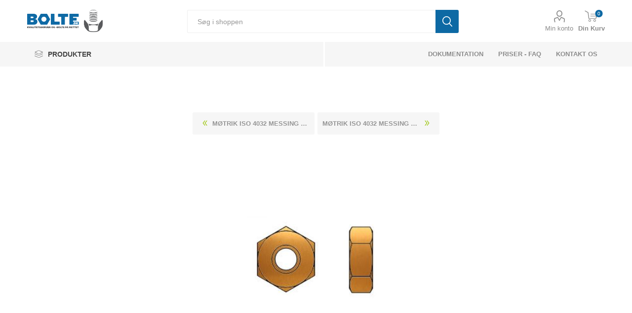

--- FILE ---
content_type: text/html; charset=utf-8
request_url: https://bolte.dk/moetrik-iso-4032-messing-m2-3-1000-stk
body_size: 10910
content:
<!DOCTYPE html><html lang=da class=html-product-details-page><head><title>M&#xF8;trik ISO 4032 Messing M2,3 (1000 Stk). Bolte.dk</title><meta charset=UTF-8><meta name=description content="ISO 4032 Messing Sekskantet Møtrik, ISO Type 1 - Dimension: M 2,3 (1000 Stk)"><meta name=keywords content="Få et tilbud på Møtrik ISO 4032 Messing M2,3 (1000 Stk) idag."><meta name=generator content=nopCommerce><meta name=viewport content="width=device-width, initial-scale=1, maximum-scale=1, user-scalable=0"><link rel=preconnect href="https://fonts.googleapis.com/css?family=Roboto:300,400,700&amp;subset=cyrillic-ext,greek-ext&amp;display=swap" rel=stylesheet><meta name=referrer content=no-referrer-when-downgrade><meta property=og:type content=product><meta property=og:title content="Møtrik ISO 4032 Messing M2,3 (1000 Stk)"><meta property=og:description content="ISO 4032 Messing Sekskantet Møtrik, ISO Type 1 - Dimension: M 2,3 (1000 Stk)"><meta property=og:image content=https://bolte.dk/images/thumbs/0235144_280.jpeg><meta property=og:image:url content=https://bolte.dk/images/thumbs/0235144_280.jpeg><meta property=og:url content=https://bolte.dk/moetrik-iso-4032-messing-m2-3-1000-stk><meta property=og:site_name content=bolte.dk><meta property=twitter:card content=summary><meta property=twitter:site content=bolte.dk><meta property=twitter:title content="Møtrik ISO 4032 Messing M2,3 (1000 Stk)"><meta property=twitter:description content="ISO 4032 Messing Sekskantet Møtrik, ISO Type 1 - Dimension: M 2,3 (1000 Stk)"><meta property=twitter:image content=https://bolte.dk/images/thumbs/0235144_280.jpeg><meta property=twitter:url content=https://bolte.dk/moetrik-iso-4032-messing-m2-3-1000-stk><script src=https://cdnjs.cloudflare.com/ajax/libs/jspdf/2.5.1/jspdf.umd.min.js></script><script src=/js/generatePDF.js></script><style>.product-details-page .full-description{display:none}.product-details-page .ui-tabs .full-description{display:block}.product-details-page .tabhead-full-description{display:none}.product-details-page .product-specs-box{display:none}.product-details-page .ui-tabs .product-specs-box{display:block}.product-details-page .ui-tabs .product-specs-box .title{display:none}</style><script async src="https://www.googletagmanager.com/gtag/js?id=UA-26765353-3"></script><script>function gtag(){dataLayer.push(arguments)}window.dataLayer=window.dataLayer||[];gtag("js",new Date);gtag("config","UA-26765353-3")</script><link href="/Themes/Bolte/Content/css/styles.css?v=1.0.3" rel=stylesheet><link href="/Themes/Bolte/Content/css/tables.css?v=1.0.3" rel=stylesheet><link href="/Themes/Bolte/Content/css/mobile.css?v=1.0.3" rel=stylesheet><link href="/Themes/Bolte/Content/css/480.css?v=1.0.3" rel=stylesheet><link href="/Themes/Bolte/Content/css/768.css?v=1.0.3" rel=stylesheet><link href="/Themes/Bolte/Content/css/1024.css?v=1.0.3" rel=stylesheet><link href="/Themes/Bolte/Content/css/1280.css?v=1.0.3" rel=stylesheet><link href="/Themes/Bolte/Content/css/1600.css?v=1.0.3" rel=stylesheet><link href="/Themes/Bolte/Content/css/custom.css?v=1.0.3" rel=stylesheet><link href="/Themes/Bolte/Content/css/font-awesome.css?v=1.0.3" rel=stylesheet><link href="/Themes/Bolte/Content/css/bootstrap.css?v=1.0.3" rel=stylesheet><link href="/Themes/Bolte/Content/css/jquery.dataTables.min.css?v=1.0.3" rel=stylesheet><link href="/Themes/Bolte/Content/css/all.css?v=1.0.3" rel=stylesheet><link href="/Themes/Bolte/Content/css/incss2.css?v=1.0.3" rel=stylesheet><link href="/Themes/Bolte/Content/css/pl.css?v=1.0.3" rel=stylesheet><link href="/Themes/Bolte/Content/css/theme.custom-1.css?v=1.0.3" rel=stylesheet><link href=/Plugins/SevenSpikes.Core/Styles/slick-slider-1.6.0.css rel=stylesheet><link href=/Plugins/SevenSpikes.Core/Styles/perfect-scrollbar.min.css rel=stylesheet><link href=/lib_npm/magnific-popup/magnific-popup.css rel=stylesheet><link href=/Plugins/SevenSpikes.Nop.Plugins.PrevNextProduct/Themes/Bolte/Content/prevnextproduct.css rel=stylesheet><link href=/Plugins/SevenSpikes.Nop.Plugins.NopQuickTabs/Themes/Bolte/Content/QuickTabs.css rel=stylesheet><link href=/Plugins/SevenSpikes.Nop.Plugins.AjaxCart/Themes/Bolte/Content/ajaxCart.css rel=stylesheet><link rel=apple-touch-icon sizes=180x180 href=/icons/icons_0/apple-touch-icon.png><link rel=icon type=image/png sizes=32x32 href=/icons/icons_0/favicon-32x32.png><link rel=icon type=image/png sizes=16x16 href=/icons/icons_0/favicon-16x16.png><link rel=manifest href=/icons/icons_0/site.webmanifest><link rel=mask-icon href=/icons/icons_0/safari-pinned-tab.svg color=#0d69a4><link rel="shortcut icon" href=/icons/icons_0/favicon.ico><meta name=msapplication-TileColor content=#0d69a4><meta name=msapplication-config content=/icons/icons_0/browserconfig.xml><meta name=theme-color content=#ffffff><script async src=https://kit.fontawesome.com/eab0f84516.js crossorigin=anonymous></script><body class=Microsoft.AspNetCore.Mvc.ViewFeatures.Buffers.ViewBuffer><div class=ajax-loading-block-window style=display:none></div><div id=dialog-notifications-success title=Bemærkning style=display:none></div><div id=dialog-notifications-error title=Fejl style=display:none></div><div id=dialog-notifications-warning title=Advarsel style=display:none></div><div id=bar-notification class=bar-notification-container data-close=Luk></div><!--[if lte IE 8]><div style=clear:both;height:59px;text-align:center;position:relative><a href=http://www.microsoft.com/windows/internet-explorer/default.aspx target=_blank> <img src=/Themes/Bolte/Content/images/ie_warning.jpg height=42 width=820 alt="You are using an outdated browser. For a faster, safer browsing experience, upgrade for free today."> </a></div><![endif]--><div class=master-wrapper-page><div class=responsive-nav-wrapper-parent><div class=responsive-nav-wrapper><div class=menu-title><span>Menu</span></div><div class=search-wrap><span>Søg</span></div><div class=mobile-logo><a href="/" class=logo> <img alt=bolte.dk src=https://bolte.dk/images/thumbs/0398058_0397970_0001520_logo.png> </a></div><div class=shopping-cart-link></div><div class=personal-button id=header-links-opener><span>Personal menu</span></div></div></div><div class=header><div class=header-upper><div class=header-selectors-wrapper></div></div><div class=header-lower><div class=header-logo><a href="/"> <img src="[data-uri]" data-lazyloadsrc=/images/thumbs/0398058_0397970_0001520_logo.png alt="Bolte.dk - En del af Kongerslev Fasteners ApS" title="Bolte.dk - En del af Kongerslev Fasteners ApS" width=153 height=45> </a></div><div class="search-box store-search-box"><div class=close-side-menu><span class=close-side-menu-text>Søg i shoppen</span> <span class=close-side-menu-btn>Close</span></div><form method=get id=small-search-box-form action=/search><input type=text class=search-box-text id=small-searchterms autocomplete=off name=q placeholder="Søg i shoppen" aria-label="Søg i shoppen"> <button type=submit class="button-1 search-box-button">Søg</button></form></div><div class=header-links-wrapper><div class=header-links><ul><li><a href=/customer/info class="ico-account opener" data-loginurl=/login>Min konto</a><div class=profile-menu-box><div class=close-side-menu><span class=close-side-menu-text>Min konto</span> <span class=close-side-menu-btn>Close</span></div><div class=header-form-holder><a href=/register class=ico-register>Opret gratis bruger</a> <a href=/login class=ico-login>Login</a></div></div></ul><div class=mobile-flyout-wrapper><div class=close-side-menu><span class=close-side-menu-text>Shopping cart</span> <span class=close-side-menu-btn>Luk</span></div><div id=flyout-cart class=flyout-cart data-removeitemfromcarturl=/EmporiumTheme/RemoveItemFromCart data-flyoutcarturl=/EmporiumTheme/FlyoutShoppingCart><div id=topcartlink><a href=/cart class=ico-cart> <span class=cart-qty>0</span> <span class=cart-label>Din Kurv</span> </a></div><div class=mini-shopping-cart><div class=flyout-cart-scroll-area><p class=mini-cart-heading>Tilbudskurven<p>Du har ingen varer i din varekurv.</div></div></div></div></div></div></div><div class=header-menu-parent><div class="header-menu categories-in-side-panel"><div class=category-navigation-list-wrapper><span class=category-navigation-title>PRODUKTER</span><ul class="category-navigation-list sticky-flyout"></ul></div><div class=close-menu><span class=close-menu-text>Menu</span> <span class=close-menu-btn>Close</span></div><input type=hidden value=false id=isRtlEnabled><ul class=top-menu><li class=all-categories><span>PRODUKTER</span><div class=plus-button></div><div class=sublist-wrap><ul class=sublist><li class=back-button><span>Back</span><li class=root-category-items><a class=with-subcategories href=/bolte>Bolte</a><li class=root-category-items><a class=with-subcategories href=/m%C3%B8trikker>M&#xF8;trikker</a><li class=root-category-items><a class=with-subcategories href=/skiver>Skiver</a><li class=root-category-items><a class=with-subcategories href=/bef%C3%A6stigelse-til-beton>Beton Bef&#xE6;stigelse</a><li class=root-category-items><a class=with-subcategories href=/blindnitte-m%C3%B8trikker>Blindnitte M&#xF8;trikker</a><li class=root-category-items><a class=with-subcategories href=/blindnitter>Blindnitter</a><li class=root-category-items><a class=with-subcategories href=/bolte-indv-6-kant>Bolte Med Indvendig Sekskant</a><li class=root-category-items><a class=with-subcategories href=/bolte-indv-torx>Bolte Med Indvendig Torx</a><li class=root-category-items><a class=with-subcategories href=/bolte-med-trekantet-firkantet-hoved>Bolte Med Trekantet &amp; Firkantet Hoved</a><li class=root-category-items><a class=with-subcategories href=/borskruer>Borskruer</a><li class=root-category-items><a class=with-subcategories href=/br%C3%A6ddebolt>Br&#xE6;ddebolte</a><li class=root-category-items><a class=with-subcategories href=/skrueh%C3%A6tter>D&#xE6;kh&#xE6;tter</a><li class=root-category-items><a class=with-subcategories href=/franske-skruer>Franske Skruer</a><li class=root-category-items><a class=with-subcategories href=/gevindb%C3%B8sninger-tilbeh%C3%B8r>Gevindb&#xF8;sninger &amp; Tilbeh&#xF8;r</a><li class=root-category-items><a class=with-subcategories href=/gevindformende-gevindsk%C3%A6rende-skruer>Gevindformende &amp; Gevindsk&#xE6;rende Skruer</a><li class=root-category-items><a class=with-subcategories href=/gevindstykker>Gevindstykker</a><li class=root-category-items><a class=with-subcategories href=/gevindst%C3%A6nger>Gevindst&#xE6;nger</a><li class=root-category-items><a class=with-subcategories href=/gipsskruer>Gipsskruer</a><li class=root-category-items><a class=with-subcategories href=/halfen-produkter>HALFEN Produkter</a><li class=root-category-items><a class=with-subcategories href=/isolatorer>Isolatorer</a><li class=root-category-items><a class=with-subcategories href=/kabelbindere-tilbeh%C3%B8r>Kabelbindere &amp; Tilbeh&#xF8;r</a><li class=root-category-items><a href=/facadeskruer>Facadeskruer</a><li class=root-category-items><a href=/vestas-item>Vestas Item</a><li class=root-category-items><a class=with-subcategories href=/lindapter-beslag>Lindapter Beslag</a><li class=root-category-items><a class=with-subcategories href=/l%C3%A5seringe>L&#xE5;se &amp; Stopringe</a><li class=root-category-items><a class=with-subcategories href=/maskinelementer>Maskinelementer</a><li class=root-category-items><a class=with-subcategories href=/maskingreb-og-tilbeh%C3%B8r>Maskingreb og tilbeh&#xF8;r</a><li class=root-category-items><a class=with-subcategories href=/maskinskruer>Maskinskruer</a><li class=root-category-items><a class=with-subcategories href=/nitter>Nitter</a><li class=root-category-items><a class=with-subcategories href=/parib%C3%A5nd>Parib&#xE5;nd &amp; Sp&#xE6;ndeb&#xE5;nd</a><li class=root-category-items><a class=with-subcategories href=/pasbolte>Pasbolte</a><li class=root-category-items><a class=with-subcategories href=/pindbolte>Pindbolte</a><li class=root-category-items><a class=with-subcategories href=/pinolskruer>Pinolskruer</a><li class=root-category-items><a class=with-subcategories href=/pladeskruer>Pladeskruer</a><li class=root-category-items><a class=with-subcategories href=/plugs>Plugs</a><li class=root-category-items><a class=with-subcategories href=/propper>Propper &amp; Sm&#xF8;renipler</a><li class=root-category-items><a class=with-subcategories href=/sikkerhedsskruer>Sikkerhedsskruer</a><li class=root-category-items><a class=with-subcategories href=/skruer-til-plast>Skruer til Plast</a><li class=root-category-items><a class=with-subcategories href=/spax-skruer>Spax Skruer</a><li class=root-category-items><a class=with-subcategories href=/sp%C3%A5n-tr%C3%A6skruer>Sp&#xE5;n - Tr&#xE6;skruer</a><li class=root-category-items><a class=with-subcategories href=/stifter-splitter>Stifter &amp; Splitter</a><li class=root-category-items><a class=with-subcategories href=/terrasseskruer>Terrasseskruer</a><li class=root-category-items><a class=with-subcategories href=/tilbeh%C3%B8r-og-diverse>Tilbeh&#xF8;r og diverse</a></ul></div><li><a href=/dokumentation>dokumentation</a><li><a href=/faq>Priser - FAQ</a><li><a href=/kontakt>Kontakt os</a></ul><div class=mobile-menu-items></div></div></div></div><div class=overlayOffCanvas></div><div class=master-wrapper-content><div class=ajaxCartInfo data-getajaxcartbuttonurl=/NopAjaxCart/GetAjaxCartButtonsAjax data-productpageaddtocartbuttonselector=.add-to-cart-button data-productboxaddtocartbuttonselector=.product-box-add-to-cart-button data-productboxproductitemelementselector=.product-item data-usenopnotification=False data-nopnotificationcartresource="Varen er lagt i &lt;a href=&#34;/cart&#34;>Varekurven&lt;/a>" data-nopnotificationwishlistresource="Varen er tilføjet din &lt;a href=&#34;/wishlist&#34;>ønskeliste&lt;/a>" data-enableonproductpage=True data-enableoncatalogpages=True data-minishoppingcartquatityformattingresource=({0}) data-miniwishlistquatityformattingresource=({0}) data-addtowishlistbuttonselector=.add-to-wishlist-button></div><input id=addProductVariantToCartUrl name=addProductVariantToCartUrl type=hidden value=/AddProductFromProductDetailsPageToCartAjax> <input id=addProductToCartUrl name=addProductToCartUrl type=hidden value=/AddProductToCartAjax> <input id=miniShoppingCartUrl name=miniShoppingCartUrl type=hidden value=/MiniShoppingCart> <input id=flyoutShoppingCartUrl name=flyoutShoppingCartUrl type=hidden value=/NopAjaxCartFlyoutShoppingCart> <input id=checkProductAttributesUrl name=checkProductAttributesUrl type=hidden value=/CheckIfProductOrItsAssociatedProductsHasAttributes> <input id=getMiniProductDetailsViewUrl name=getMiniProductDetailsViewUrl type=hidden value=/GetMiniProductDetailsView> <input id=flyoutShoppingCartPanelSelector name=flyoutShoppingCartPanelSelector type=hidden value=#flyout-cart> <input id=shoppingCartMenuLinkSelector name=shoppingCartMenuLinkSelector type=hidden value=.cart-qty> <input id=wishlistMenuLinkSelector name=wishlistMenuLinkSelector type=hidden value=span.wishlist-qty><div class=master-column-wrapper><div class=center-1><div class="page product-details-page"><div class=page-body><form method=post id=product-details-form action=/moetrik-iso-4032-messing-m2-3-1000-stk><div itemscope itemtype=http://schema.org/Product data-productid=82530><div class=product-essential><div class=mobile-name-holder></div><div class=mobile-prev-next-holder></div><div class=gallery><div class=picture><img alt="Billede af Møtrik ISO 4032 Messing M2,3 (1000 Stk)" src=https://bolte.dk/images/thumbs/0235144_280.jpeg title="Billede af Møtrik ISO 4032 Messing M2,3 (1000 Stk)" id=main-product-img-82530></div><div class=picture-thumbs><div class=thumb-item><img src=https://bolte.dk/images/thumbs/0235144_105.jpeg alt="Billede af Møtrik ISO 4032 Messing M2,3 (1000 Stk)" title="Billede af Møtrik ISO 4032 Messing M2,3 (1000 Stk)" data-defaultsize=https://bolte.dk/images/thumbs/0235144_280.jpeg data-fullsize=https://bolte.dk/images/thumbs/0235144.jpeg></div><div class=thumb-item><img src=https://bolte.dk/images/thumbs/0235145_105.jpeg alt="Billede af Møtrik ISO 4032 Messing M2,3 (1000 Stk)" title="Billede af Møtrik ISO 4032 Messing M2,3 (1000 Stk)" data-defaultsize=https://bolte.dk/images/thumbs/0235145_280.jpeg data-fullsize=https://bolte.dk/images/thumbs/0235145.jpeg></div></div></div><div class=overview><div class=prev-next-holder><div class=previous-product><a href=/moetrik-iso-4032-messing-m2-3-100-stk title="Møtrik ISO 4032 Messing M2,3 (100 Stk)"><span class=previous-product-label>Previous product</span><span class=previous-product-title>M&#xF8;trik ISO 4032 Messing M2,3 (100 Stk)</span></a></div><div class=next-product><a href=/moetrik-iso-4032-messing-m2-5-100-stk title="Møtrik ISO 4032 Messing M2,5 (100 Stk)"><span class=next-product-label>Next product</span><span class=next-product-title>M&#xF8;trik ISO 4032 Messing M2,5 (100 Stk)</span></a></div></div><div class=breadcrumb><ul itemscope itemtype=http://schema.org/BreadcrumbList><li><span> <a href="/"> <span>Hjem</span> </a> </span> <span class=delimiter>/</span><li itemprop=itemListElement itemscope itemtype=http://schema.org/ListItem><a href=/m%C3%B8trikker itemprop=item> <span itemprop=name>M&#xF8;trikker</span> </a> <span class=delimiter>/</span><meta itemprop=position content=1><li itemprop=itemListElement itemscope itemtype=http://schema.org/ListItem><a href=/m%C3%B8trikker-iso-4032 itemprop=item> <span itemprop=name>M&#xF8;trikker ISO 4032</span> </a> <span class=delimiter>/</span><meta itemprop=position content=2><li itemprop=itemListElement itemscope itemtype=http://schema.org/ListItem><a href=/m%C3%B8trikker-iso-4032-messing itemprop=item> <span itemprop=name>M&#xF8;trikker ISO 4032 Messing</span> </a> <span class=delimiter>/</span><meta itemprop=position content=3><li itemprop=itemListElement itemscope itemtype=http://schema.org/ListItem><strong class=current-item itemprop=name>M&#xF8;trik ISO 4032 Messing M2,3 (1000 Stk)</strong> <span itemprop=item itemscope itemtype=http://schema.org/Thing id=/moetrik-iso-4032-messing-m2-3-1000-stk> </span><meta itemprop=position content=4></ul></div><p style=font-size:16px>Er der krav om en af eller flere af nedestående direktiver eller ønskes der et <a href=/certifikater>3.1 Certifikat</a> med til produktet, skal du oplyse dette i kommentarfeltet eller på anden måde gøre os opmærksom på dette.<div class=html-widget><ul class=product-certificates><li><a href=/images/uploaded/dokumentation/ISO%209001.pdf target=_blank rel=noopener><img src=/images/uploaded/iso/ISO9001.jpeg alt="" width=125 height=125></a><li><a href=/images/uploaded/dokumentation/ISO%2014001.pdf target=_blank rel=noopener><img src=/images/uploaded/iso/ISO14001.jpeg alt="" width=125 height=125></a><li><a href=/images/uploaded/dokumentation/RoHS.pdf target=_blank rel=noopener><img src=/images/uploaded/iso/rohs2.jpeg alt="" width=125 height=125></a><li><a href=/images/uploaded/dokumentation/Reach.pdf target=_blank rel=noopener><img src=/images/uploaded/iso/reach.jpeg alt="" width=125 height=125></a><li><a href=/certifikater><img src=/images/uploaded/iso/certifikat.jpeg alt="" width=125 height=125></a></ul></div><div class=product-name><h1 itemprop=name>M&#xF8;trik ISO 4032 Messing M2,3 (1000 Stk)</h1></div><div class=reviews-and-compare></div><div class=short-description itemprop=description><p>ISO 4032 Messing Sekskantet Møtrik, ISO Type 1 - Dimension: M 2,3 (1000 Stk)</div><div class=additional-details><div class=sku><span class=label>SKU:</span> <span class=value id=sku-82530>040327000023000</span></div><div class=gtin><span class=label>GTIN:</span> <span class=value id=gtin-82530>4043952466001</span></div></div><div class=original-technical-data style=display:none><div class=row style=background:#fff><div class="col-xs-12 col-md-4" style=padding:0><div class=techincaldata-block></div></div><div class="col-xs-12 col-md-8 technical-image"><img class=img-center src="/images/uploaded/datastore/Norm/ISO 4032.jpg" alt="Teknisk tegning af ISO 4032" max-width=1168 min-height=572></div></div></div><span class=originalpdflink> <a href=https://bolte.dk/pdf/ISO4032M23040327000023000.pdf target=_blank>Donwload PDF</a> </span><div class=attributes-wrapper></div><div class=product-prices-box style=background-color:#f6f6f6><div><div class=continue-reading>Dette produkt har et minimum antal p&#xE5; 1000</div><div class=add-to-cart><div class=add-to-cart-panel><label class=qty-label for=addtocart_82530_EnteredQuantity>stk.:</label> 1000<div class=add-to-cart-qty-wrapper><span class=plus-qty>&#x69;</span> <input class=qty-input type=text data-qty-minimum=1000 data-val=true data-val-required="The stk. field is required." id=addtocart_82530_EnteredQuantity name=addtocart_82530.EnteredQuantity value=1000> <span class=minus-qty>&#x68;</span></div><input type=button id=add-to-cart-button-82530 class="button-1 add-to-cart-button" value=tilføj data-productid=82530 onclick="return AjaxCart.addproducttocart_details(&#34;/addproducttocart/details/82530/1&#34;,&#34;#product-details-form&#34;),!1"></div></div><div class=col-xs-12 style=margin-top:15px><span class=estimatedprice> <span>9,00 kr. Estimeret pris pr.100 stk</span> </span><div class="text-center alert alert-info"><p class=product-heading><i class="fas fa-info-circle" aria-hidden=true></i> Estimeret pris?<p class=product-paragraph>Bare rolig vi vil gerne give dig en pris - Hvad er den rigtige pris? Vi oplyser en estimeret pris, såfremt der er en pris tilgængelig - denne pris - kan du som udgangspunkt bruge som indikator for prisniveauet, men det er nødvendigvis ikke den rigtige pris, altsammen afhænger af hvornår prisen sidst er opdateret</p><a class=continue-reading href=/faq target=_blank>Se mere her</a></div><div class="alert alert-info"><p class=product-heading><i class="far fa-comments" aria-hidden=true></i> Kundeservice<p class=product-paragraph>Har du spørgsmål eller brug for hjælp, er du velkommen til at kontakte kundeservice:</p><br><p class=continue-reading><i class="fas fa-mobile-alt" aria-hidden=true></i> +45 75 15 49 99<br><p>Ellers send en mail ved hjælp af kontaktformularen nedenfor.</div></div></div></div></div></div><div id=quickTabs class=productTabs data-ajaxenabled=true data-productreviewsaddnewurl=/ProductTab/ProductReviewsTabAddNew/82530 data-productcontactusurl=/ProductTab/ProductContactUsTabAddNew/82530 data-couldnotloadtaberrormessage="Couldn't load this tab."><div class=productTabs-header><ul><li><a href=#quickTab-technicaldata>TEKNISK TEGNING</a><li><a href=#quickTab-specifications>Specifikationer</a></ul></div><div class=productTabs-body><div id=quickTab-specifications><div class=product-specs-box><div class=title><strong>Produkt specifikationer</strong></div><div class=table-wrapper><table class=data-table><colgroup><col width=25%><col><tbody><tr class=odd><td class=spec-name>Bem&#xE6;rkninger<td class=spec-value>*M 5 - M 39 = RAZ 3310 Andre &#216; = RAZ 410 // ISO 4032 Erstatter DIN 934<tr class=even><td class=spec-name>Norm<td class=spec-value>ISO 4032<tr class=odd><td class=spec-name>Materiale<td class=spec-value>Messing<tr class=even><td class=spec-name>Dimension<td class=spec-value>M2,3<tr class=odd><td class=spec-name>Antal pr. kasse<td class=spec-value>1000<tr class=even><td class=spec-name>V&#xE6;gt pr. 100 stk (Kg)<td class=spec-value>0.022<tr class=odd><td class=spec-name>EAN / GTIN Nummer<td class=spec-value>4043952466001<tr class=even><td class=spec-name>Tariff Nummer<td class=spec-value>74153300</table></div></div></div><div id=quickTab-technicaldata><div class="technicaldata container"></div></div></div></div><div class=carousel-wrapper></div></div><input name=__RequestVerificationToken type=hidden value=CfDJ8Ep65PqDk1hHr7E8_gwd4VkdiX9t656N4t5ruYAcaSMyc_xm6YQorJMfvSQdXaEo-pvsGtiHu1jxdcGivwzvSFU1L2w5a7eW60odnKA6qBhDoobH64v5JaW0Z15hExgTwBgmRPbwZRSHOcX34Y5pRZc></form></div></div></div></div></div><div class=footer><div class=footer-upper><img src="[data-uri]" data-lazyloadsrc=/images/uploaded/datastore/logo/Kongerslev-fasteners-aps_1000.jpeg alt="Bolte.dk - En del af Kongerslev Fasteners ApS" title="Bolte.dk - En del af Kongerslev Fasteners ApS" width=400 height=200><hr><div class=icon-description><h3 style="margin:15px 0">KONGERSLEV FASTENERS ApS<br> CVR: 33144458</h3><p style=font-size:15px>Bolte.dk<br>H. E. Bluhmes vej 1<br> 6700 Esbjerg<br> <a href=mailto:info@bolte.dk>info@bolte.dk</a><br> +45 7515 4999</div></div><div class=footer-middle><div class=footer-block><div class=title><strong>Information</strong></div><ul class=list><li><a href=/sitemap>Sitemap</a><li><a href=/blog>Teknisk Information</a><li><a href=/certifikater>CERTIFIKATER</a><li><a href=/din-iso-en-oversigt>DIN -ISO-EN-OVERSIGT</a><li><a href=/non-standard>NON STANDARD</a><li><a href=/skive-stoerrelser>Find den rigtige skive</a><li><a href=/privacy-notice>GDPR - Persondata</a></ul></div><div class=footer-block><div class=title><strong>Min konto</strong></div><ul class=list><li><a href=/customer/info>Min konto</a><li><a href=/order/history>Forespørgsler</a><li><a href=/customer/addresses>Adresser</a><li><a href=/recentlyviewedproducts>Senest viste produkter</a></ul></div><div class=footer-block><div class=title><strong>Kundeservice</strong></div><ul class=list><li><a href=/cart>Varekurv</a><li><a href=/handelsbetingelser>Handelsbetingelser</a><li><a href=/om-boltedk>Om bolte.dk</a><li><a href=/faq>Priser - FAQ</a><li><a href=/kontakt>Kontakt os</a></ul></div><div class=socials-and-payments></div></div><div class=footer-lower><div class=footer-powered-by>Powered by <a href="https://www.nopcommerce.com/">nopCommerce</a></div><div class=footer-disclaimer>Copyright © 2025 bolte.dk. Alle rettigheder forbeholdt.</div></div></div></div><script>var Tawk_API=Tawk_API||{},Tawk_LoadStart=new Date;(function(){var n=document.createElement("script"),t=document.getElementsByTagName("script")[0];n.async=!0;n.src="https://embed.tawk.to/6180eb80f7c0440a59210f8d/1fjfpfrp2";n.charset="UTF-8";n.setAttribute("crossorigin","*");t.parentNode.insertBefore(n,t)})()</script><script src=/lib_npm/jquery/jquery.min.js></script><script src=/lib_npm/jquery-validation/jquery.validate.min.js></script><script src=/lib_npm/jquery-validation-unobtrusive/jquery.validate.unobtrusive.min.js></script><script src=/lib_npm/jquery-ui-dist/jquery-ui.min.js></script><script src=/lib_npm/jquery-migrate/jquery-migrate.min.js></script><script src=/Plugins/SevenSpikes.Core/Scripts/iOS-12-array-reverse-fix.min.js></script><script src=/js/public.common.js></script><script src=/js/public.ajaxcart.js></script><script src=/js/public.countryselect.js></script><script src=/lib/kendo/2020.1.406/js/kendo.core.min.js></script><script src=/lib/kendo/2020.1.406/js/kendo.userevents.min.js></script><script src=/lib/kendo/2020.1.406/js/kendo.draganddrop.min.js></script><script src=/lib/kendo/2020.1.406/js/kendo.popup.min.js></script><script src=/lib/kendo/2020.1.406/js/kendo.window.min.js></script><script src=/lib_npm/magnific-popup/jquery.magnific-popup.min.js></script><script src=/Plugins/SevenSpikes.Nop.Plugins.NopQuickTabs/Scripts/ProductTabs.min.js></script><script src=/Plugins/SevenSpikes.Core/Scripts/sevenspikes.core.min.js></script><script src=/Plugins/SevenSpikes.Core/Scripts/jquery.json-2.4.min.js></script><script src=/Plugins/SevenSpikes.Nop.Plugins.AjaxCart/Scripts/AjaxCart.min.js></script><script src=/Plugins/SevenSpikes.Core/Scripts/footable.min.js></script><script src=/Plugins/SevenSpikes.Core/Scripts/perfect-scrollbar.min.js></script><script src=/Plugins/SevenSpikes.Core/Scripts/sevenspikes.theme.min.js></script><script src=/Plugins/SevenSpikes.Core/Scripts/slick-slider-1.6.0.min.js></script><script src=/Themes/Bolte/Content/scripts/emporium.js></script><script src=/Themes/Bolte/Content/scripts/jquery.matchHeight.js></script><script src=/Themes/Bolte/Content/scripts/bootstrap.min.js></script><script src=/Themes/Bolte/Content/scripts/jquery.dataTables.min.js></script><script src=/Themes/Bolte/Content/scripts/custom.js></script><script>$(document).ready(function(){$(".thumb-item img").on("click",function(){$("#main-product-img-82530").attr("src",$(this).attr("data-defaultsize"));$("#main-product-img-82530").attr("title",$(this).attr("title"));$("#main-product-img-82530").attr("alt",$(this).attr("alt"));$("#main-product-img-lightbox-anchor-82530").attr("href",$(this).attr("data-fullsize"));$("#main-product-img-lightbox-anchor-82530").attr("title",$(this).attr("title"))})})</script><script>$.get("/Plugins/BolteTechnicalData/GetExcelData?Norm=ISO 4032&Dimension=2,3",function(n){var r="<tr>",t,u,f,i;r+='<td colspan = "2" style = "margin: 0px; padding: 0px; border: 0px;" >';r+='<p style="font-weight: 400;" class="table-vejledning text-center" role="alert"><i class="fas fa-exclamation-circle"><\/i> ';r+="Der findes I øjeblikket ikke yderlig tekniske data på dette produkt - Kontakt os evt. på info@bolte.dk for mere info omkring dette produkt.";r+="<\/p>";r+="<\/td>";r+="<\/tr>";t="<tr>";t+='<td colspan = "2" style = "margin: 0px; padding: 0px; border: 0px;" >';t+='<p style="font-weight: 400;" class="table-vejledning text-center" role="alert"><i class="fas fa-exclamation-circle"><\/i> ';t+="Bemærk disse data er vejlende, og informationerne skal anses som vejledende, Bolte.dk stiller ingen garanti eller kan stilles til ansvar for overstående datatabel. Er du i tvivl så kontakt os på 75154999.";t+="<\/p>";t+="<\/td>";t+="<\/tr>";u="<tr>";u+='<td style = "margin: 0px; border: 0px;text-align:center;" ><i class="fa fa-file-pdf"><\/i> ';u+="<\/td>";u+='<td style = "margin: 0px; padding: 0px; border: 0px;" ><span id="pdflink"><\/span>';u+="<\/td>";u+="<\/tr>";n.includes("tr")?($(".techincaldata-block").html(n),$(".originalpdflink").length?($(".techincaldata-block table").addClass("data-table").append(u).append(t),$(".originalpdflink").appendTo("#pdflink")):$(".techincaldata-block table").addClass("data-table").append(t),f=$(".original-technical-data").html(),$(".technicaldata").append(f),$(".original-technical-data").remove()):(i='<div class="row" style="background: #fff; width: 90%;">',i+='<div class="col-md-12">',i+='<table class="data-table">',i+=r,i+="<\/table>",i+="<\/div>",i+="<\/div>",$(".technicaldata").html(i))})</script><script>$(document).ready(function(){$("#addtocart_82530_EnteredQuantity").on("keydown",function(n){if(n.keyCode==13)return $("#add-to-cart-button-82530").trigger("click"),!1})})</script><script>$("#small-search-box-form").on("submit",function(n){$("#small-searchterms").val()==""&&(alert("Angiv nogle søgeord"),$("#small-searchterms").focus(),n.preventDefault())})</script><script>$(document).ready(function(){var n,t;$("#small-searchterms").autocomplete({delay:500,minLength:3,source:"/catalog/searchtermautocomplete",appendTo:".search-box",select:function(n,t){return $("#small-searchterms").val(t.item.label),setLocation(t.item.producturl),!1},open:function(){n&&(t=document.getElementById("small-searchterms").value,$(".ui-autocomplete").append('<li class="ui-menu-item" role="presentation"><a href="/search?q='+t+'">View all results...<\/a><\/li>'))}}).data("ui-autocomplete")._renderItem=function(t,i){var r=i.label;return n=i.showlinktoresultsearch,r=htmlEncode(r),$("<li><\/li>").data("item.autocomplete",i).append("<a><img src='"+i.productpictureurl+"'><span>"+r+"<\/span><\/a>").appendTo(t)}})</script><script>$(document).ready(function(){$("#read-terms").on("click",function(n){n.preventDefault();displayPopupContentFromUrl("/t-popup/Tilbudskurven")})})</script><script>$(document).ready(function(){$(".header").on("mouseenter","#topcartlink",function(){$("#flyout-cart").addClass("active")});$(".header").on("mouseleave","#topcartlink",function(){$("#flyout-cart").removeClass("active")});$(".header").on("mouseenter","#flyout-cart",function(){$("#flyout-cart").addClass("active")});$(".header").on("mouseleave","#flyout-cart",function(){$("#flyout-cart").removeClass("active")})})</script><script>AjaxCart.init(!1,".cart-qty",".header-links .wishlist-qty","#flyout-cart")</script><script>$(function(){$(".sub-category-item .title").matchHeight({byRow:!0,property:"height",target:null,remove:!1})})</script><script>function Increment(n){n.preventDefault();n.stopPropagation();var t=$(n.currentTarget).siblings(".qty-input"),i=parseInt(t.val()),r=t.data("qty-minimum"),u=i+r;return t.val(u)}function Decrement(n){n.preventDefault();n.stopPropagation();var t=$(n.currentTarget).siblings(".qty-input"),u=parseInt(t.val()),r=t.data("qty-minimum"),i=u-r,i=i==0?r:i;return t.val(i)}function DetectInput(n){n.preventDefault();n.stopPropagation();var t=$(n.currentTarget),u=parseInt(t.val()),i=t.data("qty-minimum"),r=Math.ceil(u/i)*i,r=r==0?i:r;return t.val(r)}$(document).on("click",".plus-qty",Increment);$(document).on("click",".minus-qty",Decrement);$(document).on("blur",".qty-input",DetectInput);if($(window).width()>480){$(".page-body").prepend($(".block nopAcc-plus-filter"));$(".product-filter-block").prepend($(".nopAcc-filter"));$("#productfilter").on("click",function(){$("#sxsolr-filter-form").collapse("toggle");$(".category-description").collapse("toggle");$(".sub-category-grid").collapse("toggle")})}</script><div class=scroll-back-button id=goToTop></div>

--- FILE ---
content_type: text/html; charset=utf-8
request_url: https://bolte.dk/NopAjaxCart/GetAjaxCartButtonsAjax
body_size: -426
content:



        <div class="ajax-cart-button-wrapper" data-productid="82530" data-isproductpage="true">
                <input type="button" id="add-to-cart-button-82530" value="tilf&#xF8;j" class="button-1 add-to-cart-button nopAjaxCartProductVariantAddToCartButton" data-productid="82530" />


        </div>


--- FILE ---
content_type: text/css
request_url: https://bolte.dk/Themes/Bolte/Content/css/styles.css?v=1.0.3
body_size: 47451
content:

@-webkit-keyframes shake {
	10%, 90% {
		-webkit-transform: rotate(-10deg);
		-ms-transform: rotate(-10deg);
		transform: rotate(-10deg);
	}

	20%, 80% {
		-webkit-transform: rotate(10deg);
		-ms-transform: rotate(10deg);
		transform: rotate(10deg);
	}

	30%, 50%, 70% {
		-webkit-transform: rotate(-20deg);
		-ms-transform: rotate(-20deg);
		transform: rotate(-20deg);
	}

	40%, 60% {
		-webkit-transform: rotate(20deg);
		-ms-transform: rotate(20deg);
		transform: rotate(20deg);
	}
}

@-moz-keyframes shake {
	10%, 90% {
		-webkit-transform: rotate(-10deg);
		-ms-transform: rotate(-10deg);
		transform: rotate(-10deg);
	}

	20%, 80% {
		-webkit-transform: rotate(10deg);
		-ms-transform: rotate(10deg);
		transform: rotate(10deg);
	}

	30%, 50%, 70% {
		-webkit-transform: rotate(-20deg);
		-ms-transform: rotate(-20deg);
		transform: rotate(-20deg);
	}

	40%, 60% {
		-webkit-transform: rotate(20deg);
		-ms-transform: rotate(20deg);
		transform: rotate(20deg);
	}
}

@keyframes shake {
	10%, 90% {
		-webkit-transform: rotate(-10deg);
		-ms-transform: rotate(-10deg);
		transform: rotate(-10deg);
	}

	20%, 80% {
		-webkit-transform: rotate(10deg);
		-ms-transform: rotate(10deg);
		transform: rotate(10deg);
	}

	30%, 50%, 70% {
		-webkit-transform: rotate(-20deg);
		-ms-transform: rotate(-20deg);
		transform: rotate(-20deg);
	}

	40%, 60% {
		-webkit-transform: rotate(20deg);
		-ms-transform: rotate(20deg);
		transform: rotate(20deg);
	}
}



@-webkit-keyframes swiping {
	30%, 70% {
		-webkit-transform: rotate(-70deg);
		-ms-transform: rotate(-70deg);
		transform: rotate(-70deg);
	}

	60%, 100% {
		-webkit-transform: rotate(10deg);
		-ms-transform: rotate(10deg);
		transform: rotate(10deg);
	}
}

@-moz-keyframes swiping {
	30%, 70% {
		-webkit-transform: rotate(-70deg);
		-ms-transform: rotate(-70deg);
		transform: rotate(-70deg);
	}

	60%, 100% {
		-webkit-transform: rotate(10deg);
		-ms-transform: rotate(10deg);
		transform: rotate(10deg);
	}
}

@keyframes swiping {
	30%, 70% {
		-webkit-transform: rotate(-70deg);
		-ms-transform: rotate(-70deg);
		transform: rotate(-70deg);
	}

	60%, 100% {
		-webkit-transform: rotate(10deg);
		-ms-transform: rotate(10deg);
		transform: rotate(10deg);
	}
}


@-webkit-keyframes widthplay {
	30% {
		width: 55%;
		opacity: .2;
	}

	65% {
		width: 50%;
		opacity: .6;
	}

	100% {
		width: 100%;
		opacity: .4;
	}
}

@-moz-keyframes widthplay {
	30% {
		width: 55%;
		opacity: .2;
	}

	65% {
		width: 50%;
		opacity: .6;
	}

	100% {
		width: 100%;
		opacity: .4;
	}
}

@keyframes widthplay {
	30% {
		width: 55%;
		opacity: .2;
	}

	65% {
		width: 50%;
		opacity: .6;
	}

	100% {
		width: 100%;
		opacity: .4;
	}
}


@-webkit-keyframes updating {
	100% {
		-webkit-transform: rotate(-360deg);
		-ms-transform: rotate(-360deg);
		transform: rotate(-360deg);
	}
}

@-moz-keyframes updating {
	100% {
		-webkit-transform: rotate(-360deg);
		-ms-transform: rotate(-360deg);
		transform: rotate(-360deg);
	}
}

@keyframes updating {
	100% {
		-webkit-transform: rotate(-360deg);
		-ms-transform: rotate(-360deg);
		transform: rotate(-360deg);
	}
}


@-webkit-keyframes emailing {
	0% {
		-webkit-transform: scale(.2);
		-ms-transform: scale(.2);
		transform: scale(.2);
		opacity: 0;
	}

	100% {
		-webkit-transform: scale(1);
		-ms-transform: scale(1);
		transform: scale(1);
		opacity: 1;
	}
}

@-moz-keyframes emailing {
	0% {
		-webkit-transform: scale(.2);
		-ms-transform: scale(.2);
		transform: scale(.2);
		opacity: 0;
	}

	100% {
		-webkit-transform: scale(1);
		-ms-transform: scale(1);
		transform: scale(1);
		opacity: 1;
	}
}

@keyframes emailing {
	0% {
		-webkit-transform: scale(.2);
		-ms-transform: scale(.2);
		transform: scale(.2);
		opacity: 0;
	}

	100% {
		-webkit-transform: scale(1);
		-ms-transform: scale(1);
		transform: scale(1);
		opacity: 1;
	}
}


@-webkit-keyframes stars {
	0% {
		-webkit-transform: scale(.8) rotate(-15deg);
		-ms-transform: scale(.8) rotate(-15deg);
		transform: scale(.8) rotate(-15deg);
	}

	25% {
		-webkit-transform: scale(.8) rotate(15deg);
		-ms-transform: scale(.8) rotate(15deg);
		transform: scale(.8) rotate(15deg);
	}

	40% {
		-webkit-transform: scale(1.2) rotate(0deg);
		-ms-transform: scale(1.2) rotate(0deg);
		transform: scale(1.2) rotate(0deg);
	}

	100% {
		-webkit-transform: scale(1) rotate(0deg);
		-ms-transform: scale(1) rotate(0deg);
		transform: scale(1) rotate(0deg);
	}
}

@-moz-keyframes stars {
	0% {
		-webkit-transform: scale(.8) rotate(-15deg);
		-ms-transform: scale(.8) rotate(-15deg);
		transform: scale(.8) rotate(-15deg);
	}

	25% {
		-webkit-transform: scale(.8) rotate(15deg);
		-ms-transform: scale(.8) rotate(15deg);
		transform: scale(.8) rotate(15deg);
	}

	40% {
		-webkit-transform: scale(1.2) rotate(0deg);
		-ms-transform: scale(1.2) rotate(0deg);
		transform: scale(1.2) rotate(0deg);
	}

	100% {
		-webkit-transform: scale(1) rotate(0deg);
		-ms-transform: scale(1) rotate(0deg);
		transform: scale(1) rotate(0deg);
	}
}

@keyframes stars {
	0% {
		-webkit-transform: scale(.8) rotate(-15deg);
		-ms-transform: scale(.8) rotate(-15deg);
		transform: scale(.8) rotate(-15deg);
	}

	25% {
		-webkit-transform: scale(.8) rotate(15deg);
		-ms-transform: scale(.8) rotate(15deg);
		transform: scale(.8) rotate(15deg);
	}

	40% {
		-webkit-transform: scale(1.2) rotate(0deg);
		-ms-transform: scale(1.2) rotate(0deg);
		transform: scale(1.2) rotate(0deg);
	}

	100% {
		-webkit-transform: scale(1) rotate(0deg);
		-ms-transform: scale(1) rotate(0deg);
		transform: scale(1) rotate(0deg);
	}
}

@-webkit-keyframes loader {
	0% {
		border-width: 3px;
	}

	15% {
		opacity: 1;
	}

	100% {
		border-width: 3px;
		opacity: 0;
		width: 50px;
		height: 50px;
	}
}

@-moz-keyframes loader {
	0% {
		border-width: 3px;
	}

	15% {
		opacity: 1;
	}

	100% {
		border-width: 3px;
		opacity: 0;
		width: 50px;
		height: 50px;
	}
}

@keyframes loader {
	0% {
		border-width: 3px;
	}

	15% {
		opacity: 1;
	}

	100% {
		border-width: 3px;
		opacity: 0;
		width: 50px;
		height: 50px;
	}
}



/*********** CSS RESET **********/

* {
	margin: 0;
	outline: none;
	padding: 0;
	text-decoration: none;
	box-sizing: border-box;
}

	*:before, *:after {
		font-family: "emporium-icons";
		box-sizing: border-box;
	}

html {
	margin: 0 !important;
	-webkit-text-size-adjust: none;
}

ol, ul {
	list-style: none;
}

a img {
	border: none;
}

a:active {
	outline: none;
}

button::-moz-focus-inner,
input[type="button"]::-moz-focus-inner,
input[type="submit"]::-moz-focus-inner,
input[type="reset"]::-moz-focus-inner,
input[type="file"] > input[type="button"]::-moz-focus-inner {
	margin: 0;
	border: 0;
	padding: 0;
}

input[type="button"],
input[type="submit"],
input[type="reset"],
input[type="text"],
input[type="password"],
input[type="email"],
input[type="tel"],
textarea {
	-webkit-appearance: none;
	-moz-appearance: none;
	appearance: none;
}

input::-moz-placeholder {
	opacity: 1;
}

input:-webkit-autofill {
	-webkit-box-shadow: inset 0 0 0 1000px #fff;
}

script {
	display: none !important;
}


/*********** GLOBAL STYLES **********/


@font-face {
	font-family: 'emporium-icons';
	src: url('../icons/emporium-icons.eot?xwq28l');
	src: url('../icons/emporium-icons.eot?xwq28l#iefix') format('embedded-opentype'), url('../icons/emporium-icons.ttf?xwq28l') format('truetype'), url('../icons/emporium-icons.woff?xwq28l') format('woff'), url('../icons/emporium-icons.svg?xwq28l#emporium-icons') format('svg');
	font-weight: normal;
	font-style: normal;
	font-display: swap;
}

body {
	max-width: 100%;
	overflow-x: hidden; /* responsive navigation & filters scroll bug fix*/
	background-color: #fff;
	font: normal 12px 'Roboto', sans-serif;
	color: #000;
}

table {
	width: 100%;
	border-collapse: collapse;
}

p {
	line-height: 20px;
}

a {
	color: inherit;
	cursor: pointer;
}

img {
	max-width: 100%;
}

a img {
	opacity: 0.99; /*firefox scale bug fix*/
}

input[type="text"],
input[type="password"],
input[type="email"],
input[type="tel"],
textarea, select {
	height: 45px;
	border: 1px solid #e7e7e7;
	border-radius: 3px;
	padding: 0 20px;
	vertical-align: middle;
	font-size: 15px;
	color: #8c8c8c;
/*	font-family: 'Roboto';*/
}

	input:-webkit-autofill,
	textarea:-webkit-autofill,
	select:-webkit-autofill { /* Chrome/Opera/Safari */
		color: #8c8c8c !important;
	}



	input[type="text"]::-webkit-input-placeholder,
	input[type="password"]::-webkit-input-placeholder,
	input[type="email"]::-webkit-input-placeholder,
	textarea::-webkit-input-placeholder { /* Chrome/Opera/Safari */
		color: #8c8c8c;
	}

	input[type="text"]::-moz-input-placeholder,
	input[type="password"]::-moz-input-placeholder,
	input[type="email"]::-moz-input-placeholder,
	input[type="tel"]::-moz-input-placeholder,
	textarea::-moz-input-placeholder { /* Firefox 19+ */
		color: #8c8c8c;
	}

	input[type="text"]::-ms-input-placeholder,
	input[type="password"]::-ms-input-placeholder,
	input[type="email"]::-ms-input-placeholder,
	input[type="tel"]::-ms-input-placeholder,
	textarea::-ms-input-placeholder { /* IE 10+ */
		color: #8c8c8c;
	}

	input[type="text"]::input-placeholder,
	input[type="password"]::input-placeholder,
	input[type="email"]::input-placeholder,
	input[type="tel"]::input-placeholder,
	textarea::input-placeholder { /* Firefox 18- */
		color: #8c8c8c;
	}




textarea {
	min-height: 150px;
	padding: 15px 20px;
}

select {
	min-width: 50px;
	padding: 0 6px;
	cursor: pointer;
}

	select::-ms-expand {
		display: none;
	}


input[type="checkbox"],
input[type="radio"] {
	position: absolute;
	left: -9999px;
}

	input[type="checkbox"],
	input[type="radio"],
	input[type="checkbox"] + *,
	input[type="radio"] + * {
		vertical-align: middle;
	}


		input[type="radio"] + label,
		input[type="checkbox"] + label {
			font-weight: 300;
			color: #8c8c8c;
			user-select: none;
			cursor: pointer;
		}

			input[type="radio"] + label:before,
			input[type="checkbox"] + label:before {
				content: "";
				display: inline-block;
				margin-right: 10px;
				width: 17px;
				height: 17px;
				border-radius: 50%;
				border: 1px solid #000;
				vertical-align: text-top;
				background-color: #fff;
			}

			input[type="checkbox"] + label:before {
				border-radius: 0;
			}

		input[type="radio"]:checked + label:before,
		input[type="checkbox"]:checked + label:before {
			margin-left: 1px;
			margin-top: 1px;
			width: 16px;
			height: 16px;
			box-shadow: 0 0 0 1px #000;
			border: 3px solid #fff;
			background-color: #97c300;
		}


input[type="button"],
input[type="submit"],
button {
	cursor: pointer;
}

label, label + * {
	vertical-align: middle;
}

.product-grid,
.category-grid,
.topic-block,
.news-list-homepage {
	position: relative;
	z-index: 0; /* giving priority to header and header-menu */
	margin: 0 auto 50px;
}

	.product-grid:last-child,
	.category-grid:last-child,
	.topic-block:last-child,
	.news-list-homepage:last-child {
		margin-bottom: 0;
	}


.master-wrapper-content {
	overflow: hidden;
	padding: 40px 10px 80px;
}

	.master-wrapper-content select,
	.k-window select {
		height: 45px;
		width: auto;
		max-width: 100%;
		padding: 0 35px 0 20px;
		border: 1px solid #e7e7e7;
		border-radius: 3px;
		background: #fff url('../img/select-arrow-dark.svg') no-repeat right 15px center;
		appearance: none;
		-moz-appearance: none;
		-webkit-appearance: none;
	}

		.master-wrapper-content select::ms-expand,
		.k-window select::ms-expand {
			display: none;
		}

.master-column-wrapper:after {
	content: "";
	display: block;
	clear: both;
}

.center-2 .product-grid,
.center-2 .category-grid,
.center-2 .topic-block {
	width: 100%;
}

.center-2,
.side-2 {
	margin: 0 0 50px;
}

	.side-2:last-child {
		margin-bottom: 0;
	}

.page {
	min-height: 200px;
	text-align: center;
}

.page-title {
	padding: 0 10px;
	/*margin: 0 0 25px;*/
	text-align: center;
}

	.page-title h1 {
		font-size: 26px;
		color: #444444;
	}

	.page:after,
	.page-title:after,
	.page-body:after {
		content: "";
		display: block;
		clear: both;
	}

.buttons {
	text-align: center;
}

.link-rss {
	display: none;
	width: 24px;
	height: 24px;
	font-size: 0 !important;
}

	.link-rss:before {
		content: "\73";
		display: block;
		font-size: 24px;
		color: #8c8c8c;
		text-transform: none;
		font-weight: normal;
		transition: color .2s ease;
	}

	.link-rss:hover:before {
		color: #97c300;
	}

.category-description ul,
.manufacturer-description ul,
.full-description ul,
.topic-html-content ul,
.topic-page ul,
.post-body ul,
.custom-tab ul {
	margin: 12px 0;
	padding: 0 0 0 36px;
	list-style: disc;
	text-align: left;
	font-size: 15px;
	color: #8c8c8c;
	font-weight: 400;
}

.category-description ol,
.manufacturer-description ol,
.full-description ol,
.topic-html-content ol,
.topic-page ol,
.post-body ol,
.custom-tab ol {
	margin: 12px 0;
	padding: 0 0 0 36px;
	list-style: decimal;
	text-align: left;
	font-size: 15px;
	color: #8c8c8c;
	font-weight: 400;
}

.category-description p,
.manufacturer-description,
.vendor-description,
.manufacturer-description p,
.vendor-description p,
.full-description p,
.topic-html-content p,
.topic-page p,
.post-body p,
.news-body p,
.custom-tab p,
.ui-dialog-content p {
	margin: 10px 0;
	line-height: 1.5;
	font-size: 15px;
	color: #000000;
	font-weight: 400;
}


/*********** GLOBAL FORMS ***********/


.fieldset, .section {
	position: relative;
	margin: 0 0 20px;
}

	.fieldset .title,
	.section .title {
		margin: 0 0 10px;
	}

		.fieldset .title strong,
		.section .title strong {
			font-weight: 300;
			font-size: 16px;
			color: #444;
		}

.form-fields {
	position: relative;
	font-size: 14px;
	line-height: 1.5;
	color: #444;
}

	.form-fields > a {
		color: #8c8c8c;
		text-decoration: underline;
	}

.inputs {
	position: relative;
	margin: 20px 0 0;
	text-align: center;
	white-space: nowrap; /*fix for 'required' elements*/
	font-size: 0;
}

	.inputs:first-child {
		margin-top: 0;
	}


	.inputs:after {
		content: "";
		display: block;
		clear: both;
	}

	.inputs > label {
		display: inline-block;
		max-width: calc(100% - 10px);
		width: auto;
		font-size: 15px;
		margin: 0 0 8px;
		font-weight: bold;
		color: #444444;
		text-align: left;
		white-space: normal;
	}

	.inputs > .required {
		position: absolute;
		top: 0;
		right: 0;
	}

	.inputs > * {
		float: left;
		clear: both;
	}

	.inputs.reversed > * {
		float: none;
	}

	.inputs input[type="text"],
	.inputs input[type="password"],
	.inputs input[type="email"],
	.inputs input[type="tel"],
	.inputs select,
	.inputs textarea {
		height: 45px;
		color: #8c8c8c;
		border-radius: 3px;
		width: 100%;
		vertical-align: middle;
	}

		.inputs select:only-of-type {
			width: 100%;
		}

	.inputs .option-list {
		display: inline-block;
		vertical-align: middle;
		white-space: normal;
	}

		.inputs .option-list li {
			float: left;
			margin: 0 10px 15px 0;
		}

		.inputs .option-list label {
			display: inline;
			width: auto;
			margin: 0 3px;
		}

.login-form-in-header .inputs.reversed {
	text-align: center;
}

.required {
	margin: 0 0 0 5px; /*siblings offset*/
	font-size: 15px;
	color: #444;
	font-weight: 700;
}

.message-error,
.field-validation-error,
.field-validation-error *,
.username-not-available-status,
.poll-vote-error, .password-error {
	display: block;
	margin: 2px 0 0;
	font-size: 13px;
	color: #ff4f60;
	font-weight: 700;
	text-align: left;
	white-space: normal;
}

.page-body > .message-error,
.enter-address > .message-error,
.payment-info form > .message-error {
	line-height: 1.5;
	margin-bottom: 15px;
}

.input-validation-error {
	border-bottom: 2px solid #ff4f60 !important;
}

.field-validation-valid,
.username-available-status {
	display: block;
	line-height: 17px;
	font-size: 13px;
	color: #97c300;
	font-weight: 700;
}

.captcha-box {
	margin: 25px 0 0;
	text-align: center;
	line-height: 0; /*firefox line-height bug fix*/
}

	.captcha-box > div {
		display: inline-block;
	}

	.captcha-box input {
		height: auto;
	}


/*********** GLOBAL TABLES ***********/


.table-wrapper {
	overflow-x: auto;

}

.cart,
.data-table,
.compare-products-table,
.forums-table-section table {
	margin: 0 0 20px;
	border-collapse: initial;
	border-spacing: 0px;
}

.mini-cart-heading {
	width: 100%;
	background: #222222 !important;
	position: relative;
	top: -20px;
	padding: 15px !important;
	color: #fff !important;
	text-transform: uppercase;
	font-size: 19px !important;
}
.where-is-price {
	font-size: 25px !important;
	background: #0d69a4;
	border-radius: 5px;
	border: 2px;
	color: #fff !important;
	padding: 10px;
	display: block !important;
	width: 100%;
}
.mini-cart-heading-paragraph{
	font-style: italic;
	font-size: 17px !important;
}

.cart th,
.data-table th,
.forums-table-section th {
	border-top: 1px solid #eee;
	background-color: #f9f9f9;
	padding: 20px;
	white-space: nowrap;
	font-size: 17px;
	color: #959595;
	font-weight: 300;
}

	.cart td,
	.data-table td,
	.forums-table-section td {
		min-width: 50px;
		border-bottom: 1px solid #eee;
		background-color: #fff;
		padding: 20px;
		font-size: 15px;
		color: #444;
		font-weight: 400;
	}

td.product-picture {
	font-size: 0 !important;
}

	td.product-picture a {
		display: inline-block;
		width: 80px;
	}

.data-table td {
	font-size: 17px;
}

	.cart th:first-child,
	.data-table th:first-child,
	.forums-table-section th:first-child,
	.cart td:first-child,
	.data-table td:first-child,
	.forums-table-section td:first-child {
		border-left: 1px solid #eee;
	}

	.cart th:last-child,
	.data-table th:last-child,
	.forums-table-section th:last-child,
	.cart td:last-child,
	.data-table td:last-child,
	.forums-table-section td:last-child {
		border-right: 1px solid #eee;
	}

.cart tr:first-child th:first-child,
.data-table tr:first-child th:first-child,
.forums-table-section table tr:first-child th:first-child {
	border-top-left-radius: 3px;
}

.cart tr:first-child th:last-child,
.data-table tr:first-child th:last-child,
.forums-table-section table tr:first-child th:last-child {
	border-top-right-radius: 3px;
}

.cart tr:last-child td:first-child,
.data-table tr:last-child td:first-child,
.forums-table-section table tr:last-child td:first-child {
	border-bottom-left-radius: 3px;
}

.cart tr:last-child td:last-child,
.data-table tr:last-child td:last-child,
.forums-table-section table tr:last-child td:last-child {
	border-bottom-right-radius: 3px;
}

td .attributes {
	padding: 20px 0;
	margin: 0;
}

.cart a,
.data-table a,
.compare-products-table a,
.forums-table-section a {
	color: #97c300;
}

.cart .product a,
.data-table .product a,
.compare-products-table .product a,
.forums-table-section .product a {
	color: #444;
	transition: all .2s ease;
}

	.cart .product a:hover,
	.data-table .product a:hover,
	.compare-products-table .product a:hover,
	.forums-table-section .product a:hover {
		color: #97c300;
	}

.cart .edit-item a,
.data-table .edit-item a,
.compare-products-table .edit-item a,
.forums-table-section .edit-item a {
	color: #97c300;
	font-size: 13px;
	text-transform: uppercase;
	font-weight: 700;
}

.cart .attributes,
.data-table .attributes,
.compare-products-table .attributes,
.forums-table-section table .attributes {
	font-size: 15px;
	color: #8c8c8c;
	max-width: none;
}

.cart td.date,
.data-table td.date,
.compare-products-table td.date,
.forums-table-section td.date {
	white-space: nowrap;
}

td.product-picture {
	font-size: 0;
}

.select,
.select-boxes {
	position: relative;
	overflow: hidden;
}

	.select input[type="checkbox"],
	.select-boxes input[type="checkbox"] {
		position: absolute;
		left: -9999px;
	}

	.select label,
	.select-boxes label {
		display: block !important;
		width: 17px;
		height: 17px;
		border-radius: 0;
		border: 1px solid #eeeeee;
		vertical-align: text-top;
		background-color: #fff;
		cursor: pointer;
	}

	.select input[type="checkbox"]:checked + label,
	.select-boxes input[type="checkbox"]:checked + label {
		margin-left: 1px;
		margin-top: 1px;
		width: 16px;
		height: 16px;
		box-shadow: 0 0 0 1px #e7e7e7;
		border: 3px solid #fff;
		background-color: #97c300;
	}


	.select label:before,
	.select-boxes label:before {
		content: none !important;
		display: none !important;
	}

.cart .product,
.data-table .product,
.data-table .message,
.data-table .info,
.data-table .name,
.forum-table .forum-details,
.forum-table .topic-details {
	text-align: left;
}

.cart .remove-from-cart,
.cart .add-to-cart,
.data-table .select-boxes,
.data-table .order {
	text-align: center;
}

.cart .unit-price {
	white-space: nowrap;
}

.cart .qty-input,
.cart .qty-dropdown {
	margin: -5px 0;
	padding: 0 7px;
	width: 40px;
	height: 40px;
	font-size: 14px;
	color: #444;
	text-align: center;
	background-position: right 10px center
}

.cart .qty-dropdown {
	text-align: left;
	padding: 0 20px 0 5px;
}

.cart .subtotal span {
	display: inline-block;
	color: #444;
	white-space: nowrap;
	font-weight: 700;
}

.cart .subtotal .discount,
.cart .subtotal .discount + div {
	white-space: nowrap; /*remove this if you have no space enough for discounted products price*/
	display: none; /* hidden due to designer request */
}


.td-title {
	font-weight: 300;
	color: #8c8c8c;
}

	.td-title + span {
		display: inline-block;
		vertical-align: middle;
	}

.button-1 {
	border: none;
	height: 45px;
	padding: 0 25px;
	border-radius: 3px;
	background-color: #eebe00;
	color: #fff;
	font-weight: 700;
	text-transform: uppercase;
	font-size: 14px;
	transition: all .2s ease;
}

	.button-1:hover {
		background-color: #e8af00;
	}


/*********** NOTIFICATIONS & POPUPS  ***********/


.bar-notification {
	display: none;
	position: fixed;
	bottom: 0;
	left: 0;
	z-index: 1040;
	width: 100%;
	padding: 20px 6%;
	min-height: 60px;
	color: #fff;
	overflow: hidden;
}

	.bar-notification.success {
		background-color: rgba(151,195,0,.8);
	}

	.bar-notification.warning {
		background-color: rgba(255,79,96,.8);
	}

	.bar-notification.error {
		background-color: rgba(255,79,96,.8);
	}

	.bar-notification .content {
		float: left;
		max-width: calc(100% - 50px);
		font-size: 15px;
		color: #fff;
		font-weight: 700;
		margin: 0 10px 0 0;
	}

		.bar-notification .content a {
			color: #fff;
			text-decoration: underline;
		}

	.bar-notification .close {
		float: right;
		cursor: pointer;
		opacity: 0.7;
		font-size: 0;
	}

		.bar-notification .close:before {
			content: "\7a";
			display: block;
			width: 32px;
			height: 32px;
			line-height: 32px;
			text-align: center;
			font-size: 20px;
			color: #fff;
			text-transform: none;
			font-weight: normal;
		}

		.bar-notification .close:hover {
			opacity: 1;
		}

.noscript {
	background-color: #ff9;
	padding: 10px;
	text-align: center;
}

.ajax-loading-block-window {
	position: fixed;
	top: 0;
	left: 0;
	z-index: 1030;
	width: 100% !important;
	height: 100% !important;
	background-color: rgba(255,255,255,.7);
}

	.ajax-loading-block-window:before,
	.ajax-loading-block-window:after {
		content: "";
		position: fixed;
		display: inline-block;
		top: 50%;
		left: 50%;
		-webkit-transform: translate(-50%, -50%);
		-ms-transform: translate(-50%, -50%);
		transform: translate(-50%, -50%);
		width: 0;
		height: 0;
		border: 0px solid #97c300;
		border-radius: 50%;
		-webkit-animation: loader 1.6s cubic-bezier(0, 0, 0.09, 0.99) infinite;
		-moz-animation: loader 1.6s cubic-bezier(0, 0, 0.09, 0.99) infinite;
		animation: loader 1.6s cubic-bezier(0, 0, 0.09, 0.99) infinite;
	}

	.ajax-loading-block-window:after {
		animation-delay: .8s;
	}

.ui-dialog {
	position: absolute !important;
	left: 50% !important;
	-webkit-transform: translateX(-50%);
	-ms-transform: translateX(-50%);
	transform: translateX(-50%);
	padding-bottom: 30px;
	width: 600px !important;
	max-width: 95%;
	box-shadow: 0 0 20px rgba(0,0,0,.15);
	background-color: #fff;
	z-index: 1050;
}

.ui-dialog-titlebar {
	display: block;
	padding: 25px 0;
	margin: 0 auto;
	width: calc(100% - 100px);
	font-size: 22px;
	text-transform: none;
	font-weight: 700;
	color: #444;
	text-align: center;
	overflow: hidden;
	white-space: nowrap;
	text-overflow: ellipsis;
}

	.ui-dialog-titlebar .ui-dialog-title {
		font-size: 22px;
		font-weight: 700;
		color: #444;
	}

	.ui-dialog-titlebar button {
		position: absolute;
		top: 25px;
		right: 25px;
		border: none;
		background: transparent;
		overflow: hidden;
		font-size: 0;
		text-align: center;
		opacity: 0.5;
	}

		.ui-dialog-titlebar button:before {
			content: "\7a";
			text-transform: none;
			font-weight: normal;
			font-size: 20px;
			line-height: 24px;
		}

		.ui-dialog-titlebar button:hover {
			opacity: 0.9;
		}

.ui-dialog-content {
	padding: 0 30px;
	height: auto !important;
	overflow: auto;
}

	.ui-dialog-content .page {
		min-height: 0;
		text-align: center;
	}

	.ui-dialog-content .page-title {
		margin: 0 0 12px;
		padding: 0;
	}

		.ui-dialog-content .page-title h1 {
			font-size: 15px;
			text-transform: uppercase;
			color: #8c8c8c;
		}

	.ui-dialog-content .tooltip {
		margin: 5px 0;
		line-height: 20px;
	}

	.ui-dialog-content button {
		margin-top: 20px;
	}

.eu-cookie-bar-notification {
	position: fixed;
	top: 50%;
	left: 50%;
	z-index: 1050;
	width: 90%;
	max-width: 600px;
	-webkit-transform: translate(-50%, -50%);
	-ms-transform: translate(-50%, -50%);
	transform: translate(-50%, -50%);
	border-radius: 3px;
	box-shadow: 0 0 20px rgba(0,0,0,0.2);
	background-color: #fff;
	padding: 20px;
	text-align: center;
}

	.eu-cookie-bar-notification .text {
		margin-bottom: 20px;
		line-height: 1.5;
		font-size: 15px;
		color: #8c8c8c;
	}

	.eu-cookie-bar-notification button {
		height: 45px;
		margin: 10px 0 20px;
		border: none;
		background-color: #eebe00;
		border-radius: 3px;
		padding: 0 25px;
		font-size: 14px;
		color: #fff;
		font-weight: 700;
		text-transform: uppercase;
		transition: all .1s ease;
	}

		.eu-cookie-bar-notification button:hover {
			background-color: #e8af00;
		}

	.eu-cookie-bar-notification a {
		display: block;
		font-size: 13px;
		color: #8c8c8c;
		font-weight: 700;
		text-transform: uppercase;
	}

.scroll-back-button {
	display: none !important;
	position: fixed;
	bottom: 20px;
	right: 6vw;
	width: 50px;
	height: 50px;
	border: 1px solid #97c300;
	border-radius: 3px;
	text-align: center;
	background: rgba(255,255,255,.6);
	cursor: pointer;
}

	.scroll-back-button:before {
		content: '\77';
		display: inline-block;
		position: absolute;
		color: #97c300;
		font-size: 14px;
		top: 50%;
		left: 50%;
		-webkit-transform: translate(-50%, -50%) rotate(180deg);
		-ms-transform: translate(-50%, -50%) rotate(180deg);
		transform: translate(-50%, -50%) rotate(180deg);
	}


/*********** HEADER ***********/




.admin-header-links {
	background-color: #333;
	text-align: center;
	color: #fff;
}

	.admin-header-links .impersonate {
		display: inline-block;
	}

	.admin-header-links a,
	.admin-header-links span {
		display: inline-block;
		margin: 0 10px;
		line-height: 35px;
		font-weight: bold;
	}

.header {
	margin: 0 auto;
	text-align: center;
}

	.header:after {
		content: "";
		display: block;
		clear: both;
	}

.header-logo a {
	display: inline-block;
	max-width: 100%;
	line-height: 0; /*firefox line-height bug fix*/
}

	.header-logo a img {
		max-width: 100%;
		max-height: 45px;
	}

.header-links-wrapper {
	position: relative;
	margin: 0 0 20px;
}

.personal-button {
	position: relative;
}

.profile-menu-box {
	position: absolute;
	top: 100%;
	left: 50%;
	-webkit-transform: translateX(-50%);
	-ms-transform: translateX(-50%);
	transform: translateX(-50%);
	margin-top: 25px;
	width: 150px;
	padding: 10px 0;
	border-radius: 3px;
	background: #fff;
	font-size: 14px;
	opacity: 0;
	visibility: hidden;
	text-align: left;
	pointer-events: none;
	box-shadow: 0 0 20px rgba(0,0,0,.16);
	z-index: 1020;
	transition: all .2s ease;
}

	.profile-menu-box:after {
		content: " ";
		bottom: 100%;
		left: 50%;
		border: solid transparent;
		height: 0;
		width: 0;
		position: absolute;
		pointer-events: none;
		border-color: rgba(255, 255, 255, 0);
		border-bottom-color: #ffffff;
		border-width: 8px;
		margin-left: -8px;
	}

	.profile-menu-box.open {
		margin-top: 8px;
		opacity: 1;
		visibility: visible;
		pointer-events: auto;
	}

	.profile-menu-box > a,
	.header-form-holder > a {
		display: block !important;
		padding: 10px 17px;
		color: #444444;
	}

	.profile-menu-box span:before,
	.profile-menu-box a:before {
		display: inline-block !important;
		color: #8e8e8e;
		font-size: 17px;
		vertical-align: middle;
		margin-right: 10px;
		min-width: 20px;
		font-weight: normal;
		text-transform: none;
	}

.close-side-menu {
	display: none;
}


/*********** FLYOUT CART MOBILE ***********/



a.ico-cart {
	display: inline-block;
	font-size: 13px;
	color: #8c8c8c;
	transition: color .2s ease;
}

	a.ico-cart:before {
		display: block;
		margin-bottom: 4px;
		font-size: 26px;
		color: #8e8e8e;
		transition: color .2s ease;
	}

.mini-shopping-cart .close-side-menu {
	display: none;
}

.mini-shopping-cart .flyout-cart-scroll-area {
	position: relative;
	width: 100%;
	padding: 20px 0 0;
	background-color: #fff;
}

.flyout-lower {
	background-color: #f6f6f6;
	border-radius: 0 0 3px 3px;
}

.mini-shopping-cart:after {
	content: "";
	display: block;
	clear: both;
}

.mini-shopping-cart .count {
	float: left;
	padding: 20px 0 20px 15px;
}

	.mini-shopping-cart .count a {
		font-size: 14px;
		color: #8c8c8c;
	}

		.mini-shopping-cart .count a:hover {
			color: #97c300;
			text-decoration: none;
		}

		.mini-shopping-cart .count a:before {
			content: "\64";
			display: inline-block;
			vertical-align: bottom;
			margin: 0 5px 0 0;
			font-size: 20px;
		}

.flyout-cart-scroll-area > p {
	padding: 0 20px 20px;
	font-size: 14px;
	color: #8c8c8c;
	text-align: center;
}

.flyout-cart .items {
	position: relative;
	padding: 0 10px;
	margin-bottom: 15px;
	border-radius: 3px 3px 0 0;
	background: #fff;
	text-align: left;
	overflow: hidden;
}

.mini-shopping-cart .item {
	overflow: hidden;
	margin: 15px 0 0;
}

	.mini-shopping-cart .item.first {
		margin-top: 0;
	}

.mini-shopping-cart .picture {
	float: left;
	width: 78px;
	height: auto;
	border: 1px solid #eee;
	border-radius: 3px;
	text-align: center;
	overflow: hidden;
	font-size: 0;
}

	.mini-shopping-cart .picture a {
		display: block;
		position: relative;
		overflow: hidden;
	}

		.mini-shopping-cart .picture a:before {
			content: "";
			display: block;
			padding-top: 100%;
			margin: 0;
		}

	.mini-shopping-cart .picture img {
		position: absolute;
		top: 0;
		right: 0;
		bottom: 0;
		left: 0;
		margin: auto;
		max-width: 100%;
	}

.mini-shopping-cart .product {
	position: relative;
	margin: 0 30px 0 90px;
	text-align: left;
}

	.mini-shopping-cart .product:after {
		content: "";
		display: block;
		clear: both;
	}

	.mini-shopping-cart .product .remove-item {
		position: absolute;
		top: 0;
		right: -30px;
		left: auto;
		font-size: 0;
		width: 18px;
		height: 18px;
		text-align: center;
		border-radius: 2px;
		background-color: #f1f1f1;
		text-decoration: none;
		transition: all .1s ease;
	}

		.mini-shopping-cart .product .remove-item:after {
			content: "\7a";
			display: block;
			font-size: 8px;
			line-height: 18px;
			color: #8e8e8e;
			transition: all .1s ease;
		}

		.mini-shopping-cart .product .remove-item:hover {
			background-color: #e9e9e9;
			text-decoration: none;
		}

			.mini-shopping-cart .product .remove-item:hover::after {
				text-decoration: none;
			}

.mini-shopping-cart .name a {
	display: block;
	margin: 0 0 5px;
	font-size: 14px;
	color: #444444;
}

.mini-shopping-cart .attributes {
	padding: 0;
	margin: 0 0 5px;
	font-size: 14px;
	color: #8c8c8c;
}

.mini-shopping-cart .right {
	display: inline-block;
}

.mini-shopping-cart .quantity {
	margin: 0 4px 0 0;
	font-size: 0;
	color: #8c8c8c;
	float: left;
}

	.mini-shopping-cart .quantity span {
		font-weight: bold;
		font-size: 16px;
	}

	.mini-shopping-cart .quantity:after {
		content: "x";
		display: inline-block;
		margin-left: 3px;
		font-size: 16px;
		font-weight: 700;
		color: #8c8c8c;
		text-transform: none;
		font-family: "Roboto";
	}

.mini-shopping-cart .price {
	font-size: 16px;
	font-weight: bold;
	color: #97c300;
	float: right;
}

.mini-shopping-cart .totals {
	float: right;
	padding: 20px 15px 20px 0;
	font-size: 15px;
	text-align: right;
	color: #8c8c8c;
}

	.mini-shopping-cart .totals strong {
		color: #97c300;
		font-size: 18px;
	}

.mini-shopping-cart .buttons {
	padding: 0 15px 15px;
	margin-bottom: 0;
	text-align: right;
	clear: both;
}

.mini-shopping-cart input[type="button"] {
	display: inline-block;
	width: 100%;
	padding: 0 15px;
}

.mini-shopping-cart input + input {
	margin-top: 10px;
	background-color: #ddd;
	color: #8c8c8c;
}

.mini-shopping-cart input[type="button"]:hover {
	background-color: #e8af00;
}

.mini-shopping-cart input + input:hover {
	background-color: #d1d1d1 !important;
}

/******** LOGIN FORM IN HEADER ********/



.profile-menu-box.login-form-in-header {
	padding: 20px 0 0;
	width: 255px;
}

.login-form-in-header .fieldset {
	margin: 0;
}

.login-form-in-header .returning-wrapper .form-fields {
	padding: 0;
	min-height: 0;
}

.login-form-in-header .form-fields {
	font-size: 0;
}

.login-form-in-header .external-authentication > * {
	padding: 20px;
	background-color: #f6f6f6;
	border-radius: 0 0 3px 3px;
}

.login-form-in-header form {
	padding: 0 20px;
}

.login-form-in-header .external-authentication {
	margin: 0;
}

.login-form-in-header .in-header-register {
	text-align: center;
}

	.login-form-in-header .in-header-register .register-button {
		display: inline-block;
		background-color: transparent;
		border: none;
		padding: 15px 0 15px 20px;
		font-size: 12px;
		text-transform: uppercase;
		color: #8c8c8c;
		font-weight: bold;
		background: url('../img/register-icon.png') left center no-repeat;
		transition: all .2s ease;
	}

		.login-form-in-header .in-header-register .register-button:hover {
			color: #97c300;
		}

.login-form-in-header .title {
	display: none;
}

.login-form-in-header .inputs {
	margin: 6px 0 0;
}

	.login-form-in-header .inputs:first-child {
		margin-top: 0;
	}

	.login-form-in-header .inputs label {
		display: none;
	}

.login-form-in-header .forgot-password {
	width: 100%;
}

.login-form-in-header .inputs.reversed {
	margin: 0 0 15px;
}

	.login-form-in-header .inputs.reversed label {
		display: inline-block;
		width: auto;
		margin: 0;
		font-size: 12px;
		line-height: 17px;
		height: 17px;
		color: #8c8c8c;
		text-align: left;
		cursor: pointer;
		user-select: none;
	}

		.login-form-in-header .inputs.reversed label:before {
			vertical-align: text-bottom;
		}

.inputs.reversed input[type="checkbox"] {
	position: absolute;
	left: -9999px;
}

	.inputs.reversed input[type="checkbox"] + label {
		cursor: pointer;
	}


.login-form-in-header .inputs input[type="text"],
.login-form-in-header .inputs input[type="email"],
.login-form-in-header .inputs input[type="password"] {
	height: 45px;
	padding: 0 35px 0 15px;
	line-height: 45px;
	border-radius: 3px;
}

.login-form-in-header .inputs input:focus + .inputs-icons {
	color: #97c300;
}

input + .inputs-icons {
	position: absolute;
	top: 0;
	right: 15px;
	left: auto;
}

.inputs-icons {
	display: none;
	font-size: 15px;
	color: #8e8e8e;
	line-height: 45px;
	font-family: "emporium-icons";
}

.button-1.checkout-as-guest-button {
	margin: 0 10px 10px 0;
	background-color: #efff00;
	color: #000000;
}

	.button-1.checkout-as-guest-button:hover {
		background-color: #eaeaea;
	}

.login-form-in-header .inputs-icons {
	display: inline-block;
	text-transform: lowercase;
}

.login-form-in-header .login-button {
	display: block;
	width: 100%;
	border: none;
	height: 45px;
	border-radius: 3px;
	background-color: #eebe00;
	color: #fff;
	font-size: 13px;
	font-weight: bold;
	text-transform: uppercase;
}

	.login-form-in-header .login-button:hover {
		background-color: #e8af00;
	}

.login-form-in-header a.facebook-btn {
	display: block;
	width: 100%;
	height: 35px;
	border-radius: 3px;
	line-height: 35px;
	background-color: #3270ab;
	color: #fff !important;
	font-size: 13px;
	text-transform: uppercase;
	text-align: center;
	background-image: none !important;
}

	.login-form-in-header a.facebook-btn:hover {
		background-color: #4065a3;
	}

	.login-form-in-header a.facebook-btn:before {
		content: "\6e";
		display: inline-block;
		margin-right: 10px;
		font-size: 17px;
		color: #fff !important;
		text-transform: none;
	}

	.login-form-in-header a.facebook-btn:after {
		content: "log in with facebook";
		display: inline-block;
		font-family: "Roboto";
	}

.login-form-in-header .forgot-password {
	display: block;
	margin-bottom: 15px;
}

	.login-form-in-header .forgot-password a {
		display: block;
		width: 100%;
		background-color: #f6f6f6;
		padding: 5px 10px;
		font-size: 11px;
		color: #8c8c8c;
		font-weight: 700;
		text-align: center;
		text-transform: uppercase;
	}



/******** END OF LOGIN FORM IN HEADER ********/



.header-links ul {
	display: inline-block;
	font-size: 0;
}

.ico-wishlist:before {
	content: "\63";
}

.ico-cart:before {
	content: "\64";
}

.personal-button > span:before,
.ico-account:before {
	content: "\61";
}

.profile-menu-box .ico-inbox {
	font-size: 0;
}

.ico-inbox span {
	font-size: 14px;
	vertical-align: middle;
}

.ico-inbox:before {
	content: "\41";
}

.ico-compare:before {
	content: "\62";
}

.ico-logout:before {
	content: "\42";
}

.ico-login:before {
	content: "\78";
}

.ico-register:before {
	content: "\79";
}

.search-box {
	position: relative;
}

	.search-box form {
		position: relative;
	}

		.search-box form:after {
			content: "";
			display: block;
			clear: both;
		}

	.search-box input.search-box-text {
		float: left;
		height: 45px;
		border: 1px solid #eeeeee;
		border-right: 0;
		font-size: 14px;
		color: #959595;
		border-radius: 3px 0 0 3px;
	}

		.search-box input.search-box-text::-webkit-input-placeholder { /* Chrome/Opera/Safari */
			color: #959595;
		}

		.search-box input.search-box-text::-moz-placeholder { /* Firefox 19+ */
			color: #959595;
		}

		.search-box input.search-box-text:-ms-input-placeholder { /* IE 10+ */
			color: #959595;
		}

		.search-box input.search-box-text:-moz-placeholder { /* Firefox 18- */
			color: #959595;
		}

	.search-box .search-box-button {
		float: left;
		width: 45px;
		height: 45px;
		padding: 0;
		border: none;
		background: #ccc url('../img/search-button.png') center no-repeat;
		font-size: 0;
		border: 1px solid #eeeeee;
		border-left: 0;
		border-radius: 0 3px 3px 0;
	}

		.search-box .search-box-button:hover {
			background-color: #e8af00;
		}

.ui-helper-hidden-accessible {
	display: none;
}

.ui-autocomplete {
	position: absolute;
	padding: 5px 0;
	max-width: 100%;
	border-radius: 0 0 3px 3px;
	overflow: hidden;
	background-color: #fff;
	box-shadow: 0 0 13px rgba(0,0,0,.1);
	z-index: 1070;
}

	.ui-autocomplete li:first-child {
		border-top: none;
	}

	.ui-autocomplete a {
		display: block;
		padding: 5px 10px;
		text-align: left;
		font-size: 14px;
		color: #444444;
	}

		.ui-autocomplete a.ui-state-focus {
			background-color: #f6f6f6;
		}

	.ui-autocomplete img {
		display: inline-block;
		width: 50px;
		margin-right: 10px;
		border: 1px solid #eeeeee;
		border-radius: 2px;
		vertical-align: middle;
	}

	.ui-autocomplete span {
		display: inline-block;
		vertical-align: middle;
		max-width: calc(100% - 60px);
	}

.header-selectors-wrapper {
	font-size: 0;
}

	.header-selectors-wrapper > div {
		display: inline-block;
		margin: 0 5px 10px;
		vertical-align: middle;
	}

.language-list {
	max-width: 100%;
	font-size: 0;
}

	.language-list li {
		display: inline-block;
		margin: 0 1px;
	}

	.language-list a {
		display: block;
		position: relative;
		width: 32px;
		height: 32px;
		line-height: 0;
	}

	.language-list img {
		position: absolute;
		top: 0;
		right: 0;
		bottom: 0;
		left: 0;
		margin: auto;
	}

.slider-wrapper.theme-custom {
	margin: 0 auto 30px; /*overrides default slider*/
}


/*********** FOOTER ***********/



.footer {
	border-top: 3px solid #f6f6f6;
	background-color: #fff;
	text-align: center;
	overflow: hidden;
}

.footer-upper {
	margin: 55px 0;
	overflow: hidden;
}

.footer-logo {
	margin: 0 0 25px;
}

.footer-block a {
	font-size: 15px;
	color: #959595;
	transition: color .2s ease;
}

	.footer-block a:hover {
		color: #97c300;
	}

.footer .newsletter .title {
	margin: 0 0 13px;
	font-size: 15px;
	color: #8c8c8c;
	text-transform: none;
}

.newsletter .title strong {
	font-weight: normal;
}

.newsletter-email {
	display: block;
	overflow: hidden;
	max-width: 255px;
	margin: 0 auto;
}

	.newsletter-email .newsletter-subscribe-text {
		float: left;
		width: calc(100% - 47px);
		height: 47px;
		border-radius: 3px 0 0 3px;
		border-right: 0;
	}

		.newsletter-email .newsletter-subscribe-text:focus {
			border-color: #e7e7e7;
		}

		.newsletter-email .newsletter-subscribe-text::-webkit-input-placeholder { /* Chrome/Opera/Safari */
			color: #959595;
		}

		.newsletter-email .newsletter-subscribe-text::-moz-placeholder { /* Firefox 19+ */
			color: #959595;
		}

		.newsletter-email .newsletter-subscribe-text:-ms-input-placeholder { /* IE 10+ */
			color: #959595;
		}

		.newsletter-email .newsletter-subscribe-text:-moz-placeholder { /* Firefox 18- */
			color: #959595;
		}

	.newsletter-email .newsletter-subscribe-button {
		float: left;
		width: 47px;
		height: 47px;
		padding: 0;
		border: none;
		border-radius: 0 3px 3px 0;
		background: #eebe00 url('../img/subscribe-button.png') center no-repeat;
		font-size: 0;
		transition: all .2s ease;
	}

		.newsletter-email .newsletter-subscribe-button:hover {
			background-color: #e8af00;
		}

	.newsletter-email .options {
		height: 0;
		overflow: hidden;
		clear: both;
	}

.newsletter-validation,
.newsletter-result {
	margin: 10px 0;
	line-height: 20px;
	font-size: 13px;
	color: #444;
}

	.newsletter-validation .please-wait {
		display: none !important;
	}

.footer-middle {
	margin-bottom: 50px;
	overflow: hidden;
}

	.footer-middle .social-icons,
	.footer-middle .pay-options {
		margin-top: 40px;
	}

.pay-options img {
	margin: 0 2px;
	max-width: 30px;
}

.social-sharing ul {
	font-size: 0;
}

.social-sharing li {
	display: inline-block;
	margin: 0 3px;
}

.social-sharing a {
	display: block;
	width: 32px;
	height: 32px;
	line-height: 32px;
	text-align: center;
}

	.social-sharing a:before {
		display: block;
		font-size: 22px;
		color: #8e8e8e;
		transition: color .2s ease;
	}

	.social-sharing a:hover:before {
		color: #97c300;
	}

.social-sharing .facebook:before {
	content: "\6e";
}

.social-sharing .twitter:before {
	content: "\6f";
}

.social-sharing .google:before {
	content: "\70";
}

.social-sharing .pinterest:before {
	content: "\44";
}

.social-sharing .instagram:before {
	content: "\74";
}

.social-sharing .linkedin :before {
	content: "\75";
}

.social-sharing .vimeo:before {
	content: "\71";
}

.social-sharing .youtube:before {
	content: "\72";
}

.social-sharing .rss:before {
	content: "\73";
}

.footer-lower {
	overflow: hidden;
	font-size: 11px;
}

	.footer-lower > div {
		display: block;
		margin: 5px 10px 0;
		color: #a0a0a0;
		font-size: 14px;
	}

		.footer-lower > div:first-child {
			margin-top: 0;
		}

		.footer-lower > div a {
			color: #ededed;
		}

	.footer-lower .theme-selector {
		margin: 15px 0 0;
	}

.theme-selector select {
	width: 170px;
	height: 36px;
}

.footer-block ul {
	display: none;
	padding: 10px 0;
	background-color: #f6f6f6;
}

	.footer-block ul li {
		padding: 8px;
	}

.footer-block {
	border-bottom: 1px solid #eeeeee;
}

	.footer-block:first-child {
		border-top: 1px solid #eeeeee;
	}

.footer .title {
	margin-bottom: 15px;
	text-transform: uppercase;
	color: #444444;
	font-size: 14px;
}

.footer-block .title {
	position: relative;
	margin: 0;
	padding: 15px 45px;
	text-transform: uppercase;
	color: #444444;
	font-size: 14px;
	cursor: pointer;
}

	.footer-block .title:before,
	.footer-block .title:after {
		content: "\77";
		position: absolute;
		display: inline-block;
		top: 50%;
		left: 20px;
		-webkit-transform: translateY(-50%);
		-ms-transform: translateY(-50%);
		transform: translateY(-50%);
		font-size: 9px;
		color: #97c300;
		text-transform: none;
		transition: all .3s ease;
	}

	.footer-block .title:after {
		left: auto;
		right: 20px;
	}

	.footer-block .title.open:before,
	.footer-block .title.open:after {
		-webkit-transform: translateY(-50%) rotate(180deg);
		-ms-transform: translateY(-50%) rotate(180deg);
		transform: translateY(-50%) rotate(180deg);
	}

.footer-lower {
	padding: 30px 20px;
	background-color: #444444;
}



/*********** SMALL PRODUCT CAROUSELS ***********/


.small-products .nop-jcarousel.product-grid .slick-carousel {
	margin: 0 !important;
}

.small-products .nop-jcarousel .slick-slide {
	padding: 0 !important;
}

.small-products .item-box {
	border-radius: 3px !important;
	overflow: hidden;
	max-height: 120px;
}

	.small-products .item-box .product-item {
		font-size: 0;
	}

		.small-products .item-box .product-item > div {
			display: inline-block;
			vertical-align: top;
		}

	.small-products .item-box .prices .actual-price {
		display: block;
		margin: 0;
	}

	.small-products .item-box .product-item > div:first-child {
		width: 120px;
	}

	.small-products .item-box .picture {
		margin: 0;
		border-radius: 0;
	}

		.small-products .item-box .picture > a:before {
			padding-top: 100%;
		}

	.small-products .item-box .details {
		width: calc(100% - 120px);
		padding: 13px;
		text-align: left;
	}

	.small-products .item-box .prices {
		max-width: 100%;
		white-space: nowrap;
		text-overflow: ellipsis;
		overflow: hidden;
	}

	.small-products .item-box .buttons,
	.small-products .item-box .btn-wrapper {
		display: none;
	}

	.small-products .item-box .product-title,
	.small-products .item-box .title {
		padding: 0;
		height: auto;
		max-height: 39px;
	}

	.small-products .item-box .prices > *:last-child:not(:empty) {
		margin: 0;
	}

.two-row-carousels {
	padding: 0 20px;
}

	.two-row-carousels .product-grid .title {
		font-size: 24px;
	}

	.two-row-carousels:after {
		content: "";
		display: block;
		clear: both;
	}

	.two-row-carousels .slick-slide {
		min-height: 241px;
	}

	.two-row-carousels .slick-arrow {
		position: absolute;
		top: auto;
		bottom: 101px;
		width: 40px;
		height: 40px;
		background-color: #fff;
		cursor: pointer;
		border: 1px solid #eee;
		border-radius: 50%;
		text-align: center;
		font-size: 0;
		transition: all .2s ease;
		z-index: 1;
	}

		.two-row-carousels .slick-arrow:before {
			display: block;
			color: #d0d0d0;
			font-size: 12px;
			line-height: 40px;
			transition: all .2s ease;
			text-transform: none;
		}

		.two-row-carousels .slick-arrow:hover {
			background-color: #97c300;
			border: 1px solid #97c300;
		}

			.two-row-carousels .slick-arrow:hover:before {
				color: #fff;
			}

	.two-row-carousels .slick-prev:before {
		content: "\6b";
	}

	.two-row-carousels .slick-prev {
		left: 0;
		margin-left: -20px;
	}

	.two-row-carousels .slick-next:before {
		content: "\6a";
	}

	.two-row-carousels .slick-next {
		right: 0;
		margin-right: -20px;
	}

	.two-row-carousels .slick-list {
		border: 1px solid #eee;
		border-radius: 3px;
	}

	.two-row-carousels .slick-slide > div {
		font-size: 0;
	}

		.two-row-carousels .slick-slide > div:first-child {
			border-bottom: 1px solid #eee;
		}

	.two-row-carousels .item-box {
		float: none !important;
		margin: 0 !important;
		border: none !important;
		border-radius: 0 !important;
	}




/*********** LEFT/RIGHT COLUMN ***********/



.block {
	border: 1px solid #eee;
	border-radius: 3px;
	margin: 0 0 10px;
	text-align: center;
}

.techincaldata-block tr:first-child td {
	background-color: #0d69a4;
	color: #fff;
	font-size: 30px;
}

.table-vejledning {
	background-color: #0d69a4;
	color: #fff;
	font-weight: 400;
	padding: 15px;
	margin: 0px;
}

.table-vejledning td {
	padding: 0px;
	margin: 0px;
	border: 0px;
}

.specificationFilterPanel7Spikes .title {
	background-color: #000000 !important;
}
	.block .title {
		position: relative;
		padding: 14px 20px 14px 50px;
		font-size: 17px;
		color: #fff;
		background-color: #0d6ca6;
		cursor: pointer;
		text-align: left;
	}

		.block .title strong {
			font-weight: 300;
			display: block;
		}

		.block .title:before {
			content: "\77";
			display: inline-block;
			position: absolute;
			left: 25px;
			top: 50%;
			-webkit-transform: translateY(-50%) rotate(-90deg);
			-ms-transform: translateY(-50%) rotate(-90deg);
			transform: translateY(-50%) rotate(-90deg);
			font-size: 10px;
			color: #97c300;
			text-transform: none;
			transition: all .4s ease;
		}

		.block .title.open:before {
			-webkit-transform: translateY(-50%) rotate(0deg);
			-ms-transform: translateY(-50%) rotate(0deg);
			transform: translateY(-50%) rotate(0deg);
		}

	.block .listbox {
		display: none;
		padding: 18px;
		text-align: left;
	}

		.block .listbox:after {
			content: "";
			display: block;
			clear: both;
		}

	.block .poll {
		padding: 10px 0;
	}

	.block .list li.active > a {
		color: #97c300;
		font-weight: bold;
	}

	.block .list a {
		display: inline-block;
		padding: 8px 0;
		font-size: 15px;
		color: #8c8c8c;
		transition: all .2s ease;
	}

.block-recently-viewed-products a.product-picture {
	padding: 0;
}

.block .list a:hover {
	color: #97c300;
}

.block .list .product-picture {
	display: none;
}

.block .sublist {
	padding: 0 15px;


}

.block .view-all {
	margin: 7px 0;
}

	.block .view-all a {
		display: block;
		margin: 15px 0 0;
		font-weight: bold;
		font-size: 13px;
		text-transform: uppercase;
		color: #97c300;
		transition: all .2s ease;
	}

		.block .view-all a:hover {
			color: #5c7600;
		}

.block .tags {
	margin: 0 0 10px;
}

	.block .tags ul {
		font-size: 0;
	}

	.block .tags li,
	.product-tags-all-page li {
		display: inline-block;
		position: relative;
		margin: 0 10px;
		overflow: hidden;
		font-size: 16px !important; /*setting base size*/
	}

		.block .tags li a,
		.product-tags-all-page li a {
			float: left;
			line-height: 30px;
			color: #8c8c8c;
			transition: all .2s ease;
		}

			.block .tags li a:hover,
			.product-tags-all-page li a:hover {
				color: #97c300
			}

.poll > strong {
	display: block;
	margin: 0 0 20px;
	font-size: 18px;
	color: #97c300;
}

.poll-options,
.poll-results {
	margin: 0 0 15px;
	overflow: hidden;
}

.home-page-polls .poll-options li {
	margin-bottom: 5px;
	text-align: left;
}

.home-page-polls .poll .buttons {
	margin-top: 30px;
}

.home-page-polls .poll-total-votes {
	margin-top: 0;
}

.home-page-polls .answer label {
	display: block;
	border: 1px solid #eeeeee;
	border-radius: 3px;
	padding: 20px;
	font-size: 16px;
	font-weight: bold;
	color: #444444;
	cursor: pointer;
	transition: all .2s ease;
}

.home-page-polls .answer input[type="radio"]:checked + label:before {
	border: 4px solid #fff;
	background-color: #97c300;
}

.home-page-polls .answer:hover label {
	background-color: #f6f6f6;
}

.home-page-polls .poll {
	max-width: 500px;
	margin: 0 auto;
}

.poll .buttons,
.poll-total-votes {
	margin-top: 15px;
}

.home-page-polls .poll .buttons input {
	color: #fff;
	background-color: #eebe00;
	padding: 15px 30px;
	border-radius: 3px;
}

.poll .buttons input:hover {
	background-color: #e8af00;
	color: #fff;
}

.poll .buttons input {
	padding: 10px 20px;
	border: none;
	background-color: #f1f1f1;
	font-weight: bold;
	text-transform: uppercase;
	font-size: 13px;
	color: #8c8c8c;
	transition: all .2s ease;
}

.poll-total-votes {
	display: block;
	margin: 10px 0 0;
	font-weight: bold;
	text-align: right;
	font-size: 13px;
	text-transform: uppercase;
	color: #8c8c8c;
}

.block .poll .buttons {
	text-align: left;
}

.block .poll-options li,
.poll-results li {
	display: block;
	margin-bottom: 15px;
	font-size: 15px;
	color: #8c8c8c;
	text-align: left;
}

	.block .poll-options li:last-child {
		margin-bottom: 0;
	}

.block .poll-results li:last-child {
	margin-bottom: 10px;
}


.home-page-polls {
	text-align: center;
	margin: 0 10px 50px;
}

	.home-page-polls .title {
		margin: 0 0 20px;
		font-size: 28px;
		color: #444444;
	}

		.home-page-polls .title strong {
			font-weight: bold;
		}

.answer {
	position: relative;
	overflow: hidden;
}

	.answer input[type="radio"] {
		position: absolute;
		left: -9999px;
	}

	.answer label {
		display: block;
		padding: 7px 0;
		font-size: 15px;
		color: #8c8c8c;
		cursor: pointer;
		transition: all .2s ease;
	}

.block .answer label:hover {
	color: #97c300;
}

.block .answer:after {
	content: "";
	display: block;
	clear: both;
}

.answer span:last-child {
	float: right;
	font-size: 13px;
}

.answer span strong {
	display: inline-block;
	vertical-align: middle;
	margin-left: 10px;
	font-size: 15px;
	color: #444444;
}

.answer label:before {
	content: "";
	display: inline-block;
	margin-right: 10px;
	width: 18px;
	height: 18px;
	border-radius: 50%;
	border: 1px solid #eeeeee;
	vertical-align: bottom;
	background-color: #fff;
}

.answer input[type="radio"]:checked + label:before {
	margin-left: 1px;
	width: 17px;
	height: 17px;
	margin-right: 9px;
	box-shadow: 0 0 0 1px #e7e7e7;
	border: 3px solid #fff;
	background-color: #97c300;
}



/********** CATEGORY PAGE **********/



.breadcrumb {
	margin: 0 20px 5px;
	text-align: center;
}

.center-1 .breadcrumb {
	margin-bottom: 20px;
}

.breadcrumb ul {
	font-size: 0;
}

.breadcrumb li {
	display: inline-block;
	font-size: 14px; /*reset zeroing*/
	line-height: 1.5;
	color: #a9a9a9;
}

	.breadcrumb li:last-child span {
		display: none;
	}

	.breadcrumb li > a,
	.breadcrumb li > span,
	.breadcrumb li > strong {
		margin: 0 3px;
		transition: color .2s ease;
	}

.breadcrumb strong {
	font-weight: normal;
}

.breadcrumb a:hover,
.breadcrumb a:hover span {
	color: #97c300;
}

.breadcrumb .delimiter {
	display: inline-block;
	margin-right: 5px;
	font-size: 0;
}

	.breadcrumb .delimiter:before {
		content: "\6a";
		display: block;
		font-size: 7px;
	}

.category-description,
.manufacturer-description,
.vendor-description,
.contact-vendor {
	margin: 0 0 40px;
}

.contact-vendor-button {
	border: none;
	padding: 0 25px;
	height: 45px;
	background-color: #eebe00;
	color: #fff;
	font-size: 14px;
	font-weight: 700;
	text-transform: uppercase;
	border-radius: 3px;
	transition: all .1s ease;
}

	.contact-vendor-button:hover {
		background-color: #e8af00;
	}

.filters-button-wrapper {
	display: none !important;
}



.filter-block .toggleControl {
	font-weight: 600 !important;
}
.clearFilterOptionsAll {
	color: #f7ff00 !important;
}

.product-selectors {
	margin: 0 0 20px;
	text-align: center;
	font-size: 0;
}

	.product-selectors:after {
		content: "";
		display: block;
		clear: both;
	}

	.product-selectors .product-sorting,
	.product-selectors .product-page-size {
		width: calc(50% - 4px);
		display: inline-block;
		vertical-align: top;
	}

	.product-selectors .product-page-size {
		margin-left: 8px;
	}

	.product-selectors select {
		display: block;
		padding: 0 40px 0 20px;
		width: 100%;
		height: 50px;
		border: none;
		background-color: #f1f1f1;
		background-image: url('../img/select-arrow-dark.svg');
		font-size: 14px;
		font-weight: bold;
		text-transform: uppercase;
		color: #8c8c8c;
		text-align: center;
		-webkit-appearance: none;
		-moz-appearance: none;
		appearance: none;
	}

#products-pagesize-desktop {
	display: none;
}

.product-selectors .product-viewmode {
	display: none;
}

	.product-selectors .product-viewmode span {
		vertical-align: middle;
	}

	.product-selectors .product-viewmode a {
		display: inline-block;
		width: 30px;
		height: 45px;
		margin: 0 8px 0 0;
		background-position: center;
		background-repeat: no-repeat;
		vertical-align: middle;
		font-size: 0;
		opacity: 0.5;
	}

		.product-selectors .product-viewmode a:last-child {
			margin: 0;
		}

		.product-selectors .product-viewmode a.grid {
			background-image: url('../img/view-grid.png');
		}

		.product-selectors .product-viewmode a.list {
			background-image: url('../img/view-list.png');
		}

		.product-selectors .product-viewmode a.selected {
			opacity: 1;
		}

.item-grid:after {
	content: "";
	display: block;
	clear: both;
}

.item-box {
	position: relative;
	width: 49%;
	float: left;
	margin: 0 0 2% 2%;
	border: 1px solid #eeeeee;
	background-color: #fff;
	border-radius: 3px;
	overflow: hidden;
}

	.item-box:nth-child(2n+1) {
		margin-left: 0;
		clear: both;
	}

	.item-box .picture {
		z-index: 1;
		overflow: hidden;
		background-color: #fff;
		margin: 0 0 5px;
		border-radius: 2px 2px 0 0;
	}

		.item-box .picture > a {
			display: block;
			position: relative;
			overflow: hidden;
		}

			.item-box .picture > a:before {
				content: "";
				display: block;
				padding-top: 100%;
			}

			.item-box .picture > a img {
				position: absolute;
				top: 50%;
				left: 50%;
				-webkit-transform: translate(-50%,-50%);
				-ms-transform: translate(-50%,-50%);
				transform: translate(-50%,-50%);
				max-width: none;
				height: 100%;
			}

	.item-box .manufacturer-item .picture > a img,
	.item-box .vendor-item .picture > a img {
		top: 0;
		left: 0;
		right: 0;
		bottom: 0;
		margin: auto;
		-webkit-transform: none;
		-ms-transform: none;
		transform: none;
		max-width: 100%;
		height: auto;
	}

	.item-box .details {
		padding: 10px;
	}

	.item-box .product-title,
	.item-box .title {
		height: 100px;
		margin: 0 0 7px;
		overflow: hidden;
		font-size: 15px;
		font-weight: normal;
		color: #444444;
	}

		.item-box .product-title a,
		.item-box .title a {
			display: block;
		}

	.item-box .sku {
		display: none; /*remove if you want to show sku*/
		font-size: 13px;
		color: #8c8c8c;
		margin-bottom: 5px;
	}

	.item-box .product-rating-box {
		display: inline-block;
		margin: 0 0 8px;
	}

	.item-box .rating {
		background: url('../img/rating1.gif') repeat-x;
		width: 65px;
		height: 12px;
	}

		.item-box .rating div {
			background: url('../img/rating2.gif') repeat-x;
			height: 12px;
		}

	.item-box .description {
		display: none; /*hidden by design*/
		height: 30px;
		margin: 0 0 10px;
		overflow: hidden;
	}

		.item-box .description a {
			display: block;
			overflow: hidden;
		}

	.item-box .prices {
		overflow: hidden;
	}

		.item-box .prices *:empty {
			display: none;
		}

		.item-box .prices * {
			display: inline-block;
		}

	.item-box .old-price {
		font-size: 14px;
		color: #999;
		text-decoration: line-through;
	}

	.item-box .actual-price {
		font-size: 18px;
		color: #97c300;
		font-weight: bold;
	}

		.item-box .old-price + .actual-price,
		.item-box .actual-price + .tax-shipping-info {
			margin-left: 5px;
		}

	.item-box .tax-shipping-info {
		color: #8c8c8c;
	}

		.item-box .tax-shipping-info a {
			color: #97c300;
		}

	.item-box .base-price-pangv {
		color: #8c8c8c;
	}

	.item-box .buttons {
		display: none;
		font-size: 0;
	}

	.item-box input[type="button"] {
		height: 40px;
		padding: 0 5%;
		vertical-align: middle;
		border: none;
		text-overflow: ellipsis;
		overflow: hidden;
	}

	.item-box .button-2 {
		width: 100%;
		background-color: #f1f1f1;
		border-radius: 3px;
		font-weight: bold;
		font-size: 14px;
		color: #8c8c8c;
		text-transform: uppercase;
		transition: all .2s ease;
	}

	.item-box .buttons .button-2:hover {
		background-color: #eebe00;
		color: #fff;
	}

	.item-box .product-rating-box {
		margin-bottom: 10px;
	}

	.item-box .btn-wrapper {
		display: none;
		font-size: 0;
	}

		.item-box .btn-wrapper .button-2 {
			margin-left: 4px;
			width: 40px;
			height: 40px;
			line-height: 40px;
			font-size: 0;
			border-radius: 30px;
			background-color: #f1f1f1;
			border: 0;
			font-size: 0;
			backface-visibility: hidden;
			transition: all .1s ease;
		}

		.item-box .btn-wrapper button:before {
			transition: all .1s ease;
			text-transform: none;
			font-weight: normal;
			font-size: 18px;
			color: #8e8e8e;
		}

		.item-box .btn-wrapper .add-to-wishlist-button:before {
			content: "\63";
		}

		.item-box .btn-wrapper .add-to-compare-list-button:before {
			content: "\62";
		}

		.item-box .btn-wrapper button:hover {
			background-color: #97c300;
		}


			.item-box .btn-wrapper button:hover:before {
				color: #fff;
			}

.home-page-category-grid,
.sub-category-grid,
.manufacturer-grid {
	margin: 0 auto 45px;
}

	.home-page-category-grid .item-box {
		background-color: #f6f6f6;
	}

.category-grid .item-box {
	border: none;
}

	.category-grid .item-box .picture {
		border: none;
		background: transparent;
		margin: 0;
	}

		.category-grid .item-box .picture a:before {
			padding-top: 73.33%;
		}

.vendor-item .picture,
.manufacturer-item .picture {
	margin-bottom: 0
}

.vendor-item .title,
.manufacturer-item .title,
.category-grid .item-box .title {
	margin-bottom: 0;
	height: auto;
}

	.vendor-item .title a,
	.manufacturer-item .title a,
	.category-grid .item-box .title a {
		display: block;
		padding: 16px 15px;
		font-size: 13px;
		color: #444444;
		font-weight: 400;
		letter-spacing: 2px;
		text-transform: uppercase;
		text-overflow: ellipsis;
		white-space: nowrap;
		overflow: hidden;
		transition: color .2s ease;
	}

.sub-category-grid .item-box .title a {
	white-space: normal;
	text-overflow: initial;
}

.vendor-item:hover .title a,
.manufacturer-item:hover .title a,
.category-grid .item-box:hover .title a {
	color: #97c300;
}

.home-page-advantages {
	margin-bottom: 45px;
	overflow: hidden;
}

.advantages-item {
	padding: 10px 15px;
	margin-bottom: 5px;
	background-color: #f6f6f6;
	overflow: hidden;
	text-align: left;
}

	.advantages-item > div {
		display: inline-block;
		vertical-align: middle;
	}

	.advantages-item .description {
		display: none;
	}

	.advantages-item .picture {
		width: 40px;
		height: 40px;
	}

		.advantages-item .picture img {
			max-height: 100%;
			max-width: 100%;
		}

	.advantages-item .info {
		width: calc(100% - 55px);
		padding-left: 10px;
	}

	.advantages-item .title {
		font-size: 15px;
		color: #444444;
		font-weight: bold;
		text-transform: uppercase;
		letter-spacing: 3px;
	}

		.advantages-item .title a {
			transition: all .2s ease;
		}

			.advantages-item .title a:hover {
				color: #97c300;
			}

.product-grid .title {
	margin: 0 0 25px;
	font-size: 28px;
	color: #444444;
	font-weight: bold;
	text-align: center;
}

.pager {
	margin: 0 0 20px;
}

	.pager:last-child {
		margin-bottom: 0;
	}

	.pager ul {
		text-align: center;
		font-size: 0;
	}

	.pager li {
		display: inline-block;
		margin: 0 5px;
		vertical-align: middle;
	}

		.pager li a,
		.pager li span {
			display: block;
			width: 38px;
			height: 38px;
			line-height: 37px;
			border-radius: 50%;
			text-align: center;
			font-size: 15px; /*reset zeroing*/
			cursor: pointer;
			color: #8c8c8c;
			transition: all .3s ease;
		}

			.pager li a:hover,
			.pager li span {
				color: #fff;
				background-color: #97c300;
				border-color: #97c300 !important;
			}

				.pager li a:hover::before {
					color: #fff;
				}

			.pager li a:before {
				display: block;
				font-size: 12px;
				color: #d0d0d0;
				line-height: 37px;
				transition: all .3s ease;
			}

		.pager li.previous-page a,
		.pager li.next-page a,
		.pager li.first-page a,
		.pager li.last-page a {
			font-size: 0;
			background-color: #fff;
		}

			.pager li.previous-page a:hover,
			.pager li.next-page a:hover,
			.pager li.first-page a:hover,
			.pager li.last-page a:hover {
				background-color: #97c300;
			}

.previous-page a,
.next-page a,
.first-page a,
.last-page a {
	border: 1px solid #e4e4e4;
}

	.previous-page a:before,
	.next-page a:before {
		content: "\6b";
	}

	.next-page a:before {
		content: "\6a";
	}

	.first-page a:before {
		content: "\56";
	}

	.last-page a:before {
		content: "\57";
	}


/********** PRODUCT PAGE **********/


.product-details-page .product-grid {
	width: 100%;
}

.mobile-name-holder {
	margin-bottom: 30px;
}

	.mobile-name-holder .breadcrumb {
		margin: 0 0 20px;
	}

.product-essential {
	margin: 0 0 20px;
}

	.product-essential:after {
		content: "";
		display: block;
		clear: both;
	}

.gallery {
	margin: 0 auto 40px;
	max-width: 500px;
}

	.gallery .picture {
		position: relative;
		max-width: 100%;
		margin: 0 auto;
		border-radius: 3px;
		overflow: hidden;
		background-color: #fff;
		text-align: center;
		font-size: 0;
	}

		.gallery .picture:before {
			content: "";
			display: block;
			width: 100%;
			padding-top: 100%;
		}

		.gallery .picture img {
			position: absolute;
			top: 0;
			bottom: 0;
			right: 0;
			left: 0;
			margin: auto;
			max-height: 100%;
		}

	.gallery .picture-thumbs {
		margin: 10px 0 0;
		overflow: hidden;
		text-align: center;
		font-size: 0;
	}

	.gallery .thumb-item {
		display: inline-block;
		position: relative;
		width: 85px;
		margin: 0 4px 10px;
		border-radius: 3px;
		border: 1px solid #eeeeee;
		overflow: hidden;
		background-color: #fff;
		cursor: pointer;
	}

		.gallery .thumb-item:before {
			content: "";
			display: block;
			padding-top: 100%;
		}

		.gallery .thumb-item img {
			position: absolute;
			top: 0;
			right: 0;
			bottom: 0;
			left: 0;
			max-width: 100%;
			max-height: 100%;
			margin: auto;
		}

.overview {
	position: relative;
	margin: 0 0 20px;
}

	.product-name .manufacturers,
	.overview .manufacturers {
		font-size: 15px;
		color: #8c8c8c;
	}

		.product-name .manufacturers .value,
		.overview .manufacturers .value {
			color: #97c300;
		}

			.product-name .manufacturers .value:hover,
			.overview .manufacturers .value:hover {
				color: #7c9a16;
			}

.discontinued-product {
	margin: 0 0 20px;
	color: #ff4f60;
}

.overview .product-name {
	margin: 0 0 25px;
}

#hexagon-circle {
	width: 100px;
	height: 55px;
	background: red;
	position: relative;
	border-radius: 10px;
}
.circle {
	border-radius: 50%;
	width: 50px;
	height: 50px;
	padding: 12px;
	background: #fff;
	border: 3px solid #000;
	color: #000;
	text-align: center;
	font: 19px Arial, sans-serif;
	margin: 15px 5px;
	float: left;
}

	.roundHex:before,
	.roundHex:after {
		content: "";
		border: inherit;
		position: absolute;
		top: -10px;
		left: -10px;
		background: inherit;
		border-radius: inherit;
		height: 100%;
		width: 100%;
	}

	.roundHex:before {
		transform: rotate(60deg);
	}

	.roundHex:after {
		transform: rotate(-60deg);
	}
.border1px {
	border: 1px solid;
}




.bordertdth td {
	border: 1px solid !important;
	}
.bordertdth th {
	border: 1px solid !important;
}
#moment td:nth-child(8) {
	border-right: 1px solid;

}
#moment td:nth-child(9) {
	border-left: 1px solid;
}

#moment td:nth-child(4) {
	border-left: 1px solid;
}
#moment td:nth-child(3) {
	border-right: 1px solid;
}

#moment-unc-unf td:nth-child(9) {
	border-right: 1px solid;
}

#moment-unc-unf td:nth-child(10) {
	border-left: 1px solid;
}

#moment-unc-unf td:nth-child(4) {
	border-left: 1px solid;
}

#moment-unc-unf td:nth-child(3) {
	border-right: 1px solid;
}

#moment-din-2510 td:nth-child(3) {
	border-right: 1px solid;
}

#moment-din-2510 td:nth-child(4) {
	border-left: 1px solid;
}

#moment-din-2510 td:nth-child(6) {
	border-left: 1px solid;
}
#moment-din-2510 td:nth-child(5) {
	border-right: 1px solid;
}




#moment-25CrMo4 td:nth-child(3) {
	border-right: 1px solid;
}

#moment-25CrMo4 td:nth-child(4) {
	border-left: 1px solid;
}

#moment-25CrMo4 td:nth-child(6) {
	border-left: 1px solid;
}

#moment-25CrMo4 td:nth-child(5) {
	border-right: 1px solid;
}



#moment-din-912 td:nth-child(1) {
	border-right: 1px solid;
}

#moment-din-912 td:nth-child(2) {
	border-left: 1px solid;
}

#moment-din-912 td:nth-child(4) {
	border-left: 1px solid;
}

#moment-din-912 td:nth-child(3) {
	border-right: 1px solid;
}




#moment-nordlock td:nth-child(1) {
	border-right: 1px solid;
}

#moment-nordlock td:nth-child(2) {
	border-left: 1px solid;
}

#moment-nordlock td:nth-child(7) {
	border-left: 1px solid;
}

#moment-nordlock td:nth-child(6) {
	border-right: 1px solid;
}




#moment-rustfri td:nth-child(2) {
	border-right: 1px solid;
}

#moment-rustfri td:nth-child(3) {
	border-left: 1px solid;
}

#moment-rustfri td:nth-child(11) {
	border-left: 1px solid;
}

#moment-rustfri td:nth-child(10) {
	border-right: 1px solid;
}


#moment-bumax td:nth-child(3) {
	border-right: 1px solid;
}

#moment-bumax td:nth-child(4) {
	border-left: 1px solid;
}

#moment-bumax td:nth-child(6) {
	border-left: 1px solid;
}

#moment-bumax td:nth-child(5) {
	border-right: 1px solid;
}

#moment-messing td:nth-child(1) {
	border-right: 1px solid;
}

#moment-messing td:nth-child(2) {
	border-left: 1px solid;
}

#moment-messing td:nth-child(10) {
	border-left: 1px solid;
}

#moment-messing td:nth-child(9) {
	border-right: 1px solid;
}

#moment-polyamid td:nth-child(1) {
	border-right: 1px solid;
}
#moment-polyamid td:nth-child(2) {
	border-left: 1px solid;
}

#b1821sae td:nth-child(2) {
	border-left: 1px solid;
}
#b1821sae td:nth-child(4) {
	border-left: 1px solid;
}
#b1821sae th{
	border: 1px solid;
}
#Friktionskoefficienter-motrik td, #Friktionspaavirkninger-tabel td, #friktionskoefficienter-rustfri-tabel td, #reference-blindhuller td {
	border-right: 1px solid;
}
#Friktionskoefficienter-motrik th, #Friktionspaavirkninger-tabel th, #friktionskoefficienter-rustfri-tabel th, #reference-blindhuller th {
	border-top: 1px solid;
}
.lasefunktion td{
	border: 1px solid;

}
.laasefunktion tr {
	border-bottom: 1px solid;
	border-top: 1px solid;
}

#astma574 th {
	border: 1px solid;
}
#ASME-B18-2 th {
	border: 1px solid;
}

.vrt-header th {
	writing-mode: vertical-lr;
	min-width: 50px; /* for firefox */
}

.display th {
	border: 1px solid;
}
.display tr td:first-child {
	border-left: 1px solid;
}
.display tr td:last-child {
	border-right: 1px solid;
}
.center-text-table {
	vertical-align: middle !important;
	text-align: center !important;
}

.heading-h2 {
	padding: 25px 15px;
	background: #0d69a4;
	color: #fff;
	width: 100%;
	margin: 15px 0px;
}
.product-name h1 {
	margin-bottom: 10px;
	font-size: 26px;
	color: #444444;
	font-weight: bold;
}

.overview .short-description {
	margin: 0 0 30px;
	padding: 0 10px;
	font-size: 16px;
	line-height: 1.5;
	color: #8c8c8c;
}

.product-reviews-overview {
	margin: 0 0 20px; /*not present in variant-overview*/
}
.customer-reviews {
	display: none;
}

.product-review-box {
	display: inline-block;
	margin: 0 0 5px;
}

	.product-review-box .rating {
		width: 65px;
		height: 12px;
		background: url('../img/rating1.gif') repeat-x;
	}

		.product-review-box .rating div {
			height: 12px;
			background: url('../img/rating2.gif') repeat-x;
		}

.product-no-reviews a {
	font-size: 14px;
	color: #8c8c8c;
	transition: color .2s ease;
}

	.product-review-links a:hover,
	.product-no-reviews a:hover {
		color: #97c300;
	}

.product-review-links {
	font-size: 14px;
	color: #8c8c8c;
}






	.product-review-links .separator {
		margin: 0 5px;
	}

	.product-review-links a {
		transition: color .2s ease;
	}

.overview .compare-products {
	margin-bottom: 40px;
}

.compare-products .add-to-compare-list-button {
	font-size: 12px;
	line-height: 16px;
	font-weight: bold;
	color: #8c8c8c;
	text-transform: uppercase;
	border: none;
	background: transparent;
	transition: all .2s ease;
}

	.compare-products .add-to-compare-list-button:before {
		content: "\62";
		display: inline-block;
		vertical-align: text-bottom;
		margin-right: 10px;
		font-size: 18px;
		color: #8c8c8c;
		text-transform: none;
		font-weight: normal;
		transition: all .2s ease;
	}

	.compare-products .add-to-compare-list-button:hover,
	.compare-products .add-to-compare-list-button:hover:before {
		color: #97c300;
	}

		.compare-products .add-to-compare-list-button:hover:before {
			-webkit-transform: rotate3d(1,0,0,180deg);
			-ms-transform: rotate3d(1,0,0,180deg);
			transform: rotate3d(1,0,0,180deg);
		}

.overview .stock,
.variant-overview .stock {
	display: inline-block;
	padding: 10px 20px;
	margin: 0 0 20px;
	font-weight: bold;
	font-size: 13px;
	color: #8c8c8c;
	text-transform: uppercase;
	background-color: #f6f6f6;
	border-radius: 2px;
}

	.overview .stock .label,
	.variant-overview .stock .label {
		display: none;
	}

.back-in-stock-subscription {
	margin: 0 0 15px;
	font-size: 0;
	backface-visibility: hidden;
}

	.back-in-stock-subscription:before {
		content: "\45";
		display: inline-block;
		margin-right: 7px;
		vertical-align: bottom;
		color: #8c8c8c;
		font-size: 17px;
		transition: color .2s ease;
	}

	.back-in-stock-subscription:hover:before {
		color: #97c300;
		-webkit-animation: shake 0.82s cubic-bezier(.36,.07,.19,.97) both;
		-moz-animation: shake 0.82s cubic-bezier(.36,.07,.19,.97) both;
		animation: shake 0.82s cubic-bezier(.36,.07,.19,.97) both;
	}

	.back-in-stock-subscription input {
		background: transparent;
		border: none;
		font-size: 12px;
		font-weight: bold;
		color: #8c8c8c;
		text-transform: uppercase;
		transition: color .2s ease;
	}

.overview .additional-details,
.variant-overview .additional-details {
	margin-bottom: 30px;
}

	.overview .additional-details div,
	.variant-overview .additional-details div {
		margin: 0 0 5px;
		font-size: 15px;
		color: #8c8c8c;
	}

		.overview .additional-details div .value,
		.variant-overview .additional-details div .value {
			color: #444444;
		}

			.overview .additional-details div .value a,
			.variant-overview .additional-details div .value a {
				color: #97c300;
				text-decoration: none;
			}

				.overview .additional-details div .value a:hover,
				.variant-overview .additional-details div .value a:hover {
					color: #7c9a16;
				}

.overview .delivery-date,
.variant-overview .delivery-date {
	margin: 0 0 5px;
	font-size: 14px;
	color: #8c8c8c;
}

.free-shipping {
	display: inline-block;
	margin: 10px auto 15px;
	color: #8c8c8c;
	font-size: 14px;
}

.download-sample {
	font-size: 0;
	margin: 30px 0;
}

	.download-sample a {
		font-size: 13px;
		color: #97c300;
		font-weight: bold;
		text-transform: uppercase;
	}

		.download-sample a:before {
			content: "\4a";
			display: inline-block;
			margin-right: 10px;
			font-size: 18px;
			text-transform: none;
			font-weight: normal;
			vertical-align: text-bottom;
		}

.overview-buttons div {
	display: inline-block;
	margin: 0 5px 10px;
}

.attributes {
	padding: 10px;
	font-size: 15px;
	text-align: left;
	margin: 0 auto 20px;
}

	.attributes:only-child {
		margin-bottom: 0;
	}

.attributes-wrapper > div {
	max-width: 320px;
	margin-left: auto;
	margin-right: auto;
}

	.attributes-wrapper > div.product-prices-box {
		max-width: none;
	}

.attributes dl {
	overflow: hidden;
}

.attributes dt,
.attributes .attribute-label,
.giftcard label {
	display: block;
	font-size: 15px;
	margin: 0 0 5px;
	white-space: nowrap;
	font-weight: bold;
	color: #444444;
}

.attributes dt,
.attributes dd {
	text-align: center;
}

	.attributes dd li {
		text-align: left;
	}

.attributes .required {
	color: #444444;
}

.attributes dd {
	margin: 0 0 20px;
}

	.attributes dd:last-child {
		margin-bottom: 0;
	}

.attributes li {
	margin: 8px 0 10px;
}

.attributes dd select,
.product-details-page .attributes dd select:only-child {
	max-width: 100%;
}

.product-details-page .attributes dd select {
	max-width: calc(100% - 60px);
}

.attributes select + .qty-box {
	margin-top: 10px;
}

.attributes dd input[type="text"],
.attributes dd input[type="password"],
.attributes dd input[type="tel"],
.attributes dd input[type="email"],
.attributes dd select:only-child {
	width: 100%;
	line-height: 45px;
}

.attributes.rental-attributes {
	font-size: 0;
}

	.attributes.rental-attributes > div {
		display: inline-block;
		width: 49%;
	}

		.attributes.rental-attributes > div:nth-child(2n) {
			margin-left: 2%
		}

		.attributes.rental-attributes > div:only-child {
			width: 100%;
			margin-left: 0;
		}

	.attributes.rental-attributes input {
		height: 45px;
		padding: 0 20px;
		border-radius: 3px;
		text-align: left;
	}

.product-social-buttons {
	margin-bottom: 30px;
}

.product-social-label {
	display: inline-block;
	margin-bottom: 20px;
	font-size: 15px;
	font-weight: bold;
	color: #444444;
}

.product-social-sharing li {
	display: inline-block;
	margin: 0 5px;
	vertical-align: top;
}

	.product-social-sharing li a {
		display: block;
		font-size: 0;
		backface-visibility: hidden;
	}

		.product-social-sharing li a:before,
		.email-a-friend:before {
			display: block;
			font-size: 22px;
			color: #8e8e8e;
			transition: all .5s ease;
		}

		.product-social-sharing li a:hover:before,
		.product-social-sharing .email-a-friend:hover:before {
			-webkit-transform: rotate3d(0,1,0,360deg);
			-ms-transform: rotate3d(0,1,0,360deg);
			transform: rotate3d(0,1,0,360deg);
		}

.product-social-sharing a.twitter:before {
	content: "\6f";
}

.product-social-sharing a.facebook:before {
	content: "\6e";
}

.product-social-sharing a.pinterest:before {
	content: "\44";
}

.product-social-sharing a.google:before {
	content: "\70";
}

.product-social-sharing .email-a-friend:before {
	content: "\6d";
	position: absolute;
	top: 0;
	left: 0;
	pointer-events: none;
}

.product-social-sharing .email-a-friend {
	position: relative;
}

	.product-social-sharing .email-a-friend input {
		width: 22px;
		height: 22px;
		border: none;
		background: transparent;
		font-size: 0;
	}

.product-social-sharing li a:hover:before,
.email-a-friend:hover:before {
	color: #97c300;
}

.attributes .qty-box {
	margin: 0 0 0 5px;
}

	.attributes .qty-box label {
		display: none;
	}

	.attributes .qty-box input[type="text"] {
		width: 50px;
		height: 45px;
		text-align: center;
		border-radius: 3px;
	}


.gender label,
.option-list li label,
.inputs.accept-consent label,
td.remove-from-cart label,
td.add-to-cart label,
.terms-of-service label,
.terms-of-agreement label,
.selector label,
.use-reward-points label {
	display: inline-block;
	font-size: 15px;
	cursor: pointer;
	transition: all .2s ease;
}

.attributes .datepicker {
	width: 100%;
	text-align: center;
}

.ui-datepicker {
	width: 280px;
	background-color: #fff;
	text-align: center;
	box-shadow: 0 0 15px rgba(0,0,0,.1);
	border-radius: 3px;
	overflow: hidden;
}

.ui-datepicker-header {
	position: relative;
	height: 32px;
	background-color: #97c300;
	color: #fff;
	overflow: hidden;
}

	.ui-datepicker-header a {
		position: absolute;
		top: 0;
		z-index: 1;
		width: 40px;
		height: 32px;
		line-height: 32px;
		font-size: 0;
		transition: all .2s ease;
	}

		.ui-datepicker-header a:hover {
			background-color: rgba(0,0,0,.1);
		}

		.ui-datepicker-header a:before {
			display: block;
			font-size: 10px;
			color: #fff;
		}

		.ui-datepicker-header a.ui-datepicker-prev {
			left: 0;
		}

			.ui-datepicker-header a.ui-datepicker-prev:before {
				content: "\6b";
			}

		.ui-datepicker-header a.ui-datepicker-next {
			right: 0;
		}

			.ui-datepicker-header a.ui-datepicker-next:before {
				content: "\6a";
			}

.ui-datepicker-title {
	position: relative;
	z-index: 0;
	line-height: 32px;
	letter-spacing: 1px;
	font-weight: bold;
	text-transform: uppercase;
}

.ui-datepicker-calendar th {
	background-color: #f6f6f6;
}

.ui-datepicker-calendar th,
.ui-datepicker-calendar td {
	width: 14.285%;
}

	.ui-datepicker-calendar th span,
	.ui-datepicker-calendar td a {
		display: block;
		font-size: 14px;
		color: #8c8c8c;
		min-height: 32px;
		line-height: 32px;
		border-radius: 3px;
		transition: all .2s ease;
	}

	.ui-datepicker-calendar th span {
		font-size: 13px;
	}

	.ui-datepicker-calendar td a:hover {
		background-color: #f1f1f1;
	}

.ui-datepicker-calendar a.ui-state-active:hover,
.ui-datepicker-calendar a.ui-state-active {
	background-color: #97c300;
	color: #fff;
}

.attribute-squares {
	font-size: 0;
}

	.attribute-squares li {
		display: inline-block;
		margin: 0 5px 5px;
		line-height: normal !important;
		text-align: center;
	}

	.attribute-squares label {
		display: block;
		margin: 0 !important;
		overflow: hidden;
	}

	.attribute-squares input[type="radio"] {
		position: absolute;
		left: auto;
		z-index: -1;
		opacity: 0;
		margin-top: -25px;
	}

	.attribute-squares span {
		display: block;
		user-select: none;
	}

.attribute-square {
	display: block !important;
	width: 32px !important;
	height: 32px !important;
	border: 2px solid #e7e7e7;
	border-radius: 3px;
	cursor: pointer;
}

.selected-value .attribute-square {
	border-color: #868686;
}

.attribute-squares .tooltip-container {
	display: none;
}

.giftcard {
	margin: 0 0 20px;
	overflow: hidden;
	clear: both;
}

	.giftcard div {
		margin: 0 0 20px;
	}

	.giftcard label {
		display: block;
		margin: 0 0 5px;
	}

	.giftcard input,
	.giftcard textarea {
		width: 100%;
		height: 45px;
		line-height: 45px;
		border-radius: 3px;
	}

	.giftcard textarea {
		height: 150px;
		line-height: 1.5;
	}

.overview .prices,
.variant-overview .prices {
	margin: 10px 0;
	overflow: hidden;
	font-size: 14px;
	color: #8c8c8c
}

	.overview .prices > div,
	.variant-overview .prices > div {
		margin: 0 0 5px;
	}








.overview .old-product-price,
.variant-overview .old-product-price {
	color: #8c8c8c;
	text-decoration: line-through;
	font-size: 0;
}

	.overview .old-product-price span,
	.overview .old-product-price label,
	.variant-overview .old-product-price span,
	.variant-overview .old-product-price label {
		font-size: 17px;
	}

.overview .non-discounted-price,
.variant-overview .non-discounted-price {
	font-size: 14px;
	color: #8c8c8c;
}

.overview .product-price,
.variant-overview .product-price {
	font-size: 25px;
	color: #97c300;
	font-weight: bold;
}

.grouped-product-box {
	margin-bottom: 40px;
}

	.grouped-product-box label {
		display: none;
		margin: 0 0 15px;
		color: #787878;
		text-transform: uppercase;
		font-weight: bold;
		font-size: 13px;
	}

.grouped-btn {
	display: block;
	max-width: 320px;
	height: 45px;
	line-height: 45px;
	margin: 0 auto;
	padding: 0 15px;
	text-align: center;
	background-color: #f1f1f1;
	border-radius: 3px;
	font-size: 13px;
	color: #8c8c8c;
	text-overflow: ellipsis;
	overflow: hidden;
	white-space: nowrap;
	text-transform: uppercase;
	font-weight: bold;
	transition: all .2s ease;
}

	.grouped-btn:before {
		content: "\4b";
		display: inline-block;
		vertical-align: bottom;
		margin-right: 10px;
		font-size: 12px;
		color: #8e8e8e;
		text-transform: none;
		transition: all .2s ease;
	}

	.grouped-btn:hover {
		background-color: #eebe00;
		color: #fff;
	}

		.grouped-btn:hover:before {
			color: #fff;
		}

	.grouped-btn span {
		display: inline-block;
		vertical-align: top;
		margin-right: 5px;
	}

	.grouped-btn strong {
		display: inline-block;
		vertical-align: top;
	}

.tier-prices {
	margin: 20px 0 30px;
	font-size: 15px;
	color: #8c8c8c;
}

	.tier-prices .title {
		margin-bottom: 10px;
		font-size: 15px;
		font-weight: bold;
		color: #444444;
	}

	.tier-prices .prices-table {
		border: 1px solid #e7e7e7;
		overflow: hidden;
		border-radius: 3px;
	}

	.tier-prices .prices-row {
		float: left;
		width: 50%;
	}

		.tier-prices .prices-row > div {
			padding: 10px;
		}

	.tier-prices .item-price {
		color: #97c300;
	}

	.tier-prices .tbody {
		border-left: 1px solid #e7e7e7;
	}

.customer-entered-price {
	margin: 30px 0;
	overflow: hidden;
	padding: 10px;
}

	.customer-entered-price .price-input {
		margin-bottom: 5px;
	}

		.customer-entered-price .price-input label {
			display: block;
			font-size: 15px;
			margin: 0 0 5px;
			font-weight: bold;
			color: #444444;
		}

	.customer-entered-price .enter-price-input {
		border-radius: 3px;
		height: 45px;
		width: 150px;
		text-align: center;
	}

	.customer-entered-price .price-range {
		color: #8c8c8c;
	}

.overview .add-to-cart {
	display: inline-block;
	vertical-align: top;
	margin: 0 0 10px;
	width: calc(100% - 55px);
	max-width: 330px;
}

.variant-overview .add-to-cart {
	display: inline-block;
}

.variant-overview .add-to-wishlist {
	display: inline-block;
	vertical-align: top;
	font-size: 0;
	margin-left: 5px;
}

.overview .min-qty-notification,
.variant-overview .min-qty-notification {
	margin: 0 0 10px;
	font-size: 14px;
	color: #8c8c8c;
}

.overview .add-to-cart-panel {
	position: relative;
	font-size: 0;
}

.variant-overview .add-to-cart-panel {
	position: relative;
	font-size: 0;
	display: inline-block;
	vertical-align: top;
}

.overview .qty-label,
.variant-overview .qty-label {
	position: absolute;
	left: -25px;
	line-height: 36px;
	display: none !important;
}

.overview .qty-input,
.variant-overview .qty-input,
.overview .qty-dropdown,
.variant-overview .qty-dropdown {
	border-radius: 3px;
	height: 45px;
	padding: 12px;
	text-align: center;
	color: #444444;
	font-size: 14px;
	vertical-align: top;
}

.overview .qty-dropdown,
.variant-overview .qty-dropdown {
	margin-right: 10px;
	width: 73px;
	padding: 0 33px 0 17px;
	border: 1px solid #e7e7e7;
	border-radius: 3px;
	background: url(../img/select-arrow-dark.svg) no-repeat right 15px center;
	appearance: none;
	-moz-appearance: none;
	-webkit-appearance: none;
}

.variant-overview .qty-dropdown,
.variant-overview .add-to-cart-qty-wrapper {
	margin-right: 5px;
}

.overview .qty-input,
.variant-overview .qty-input {
	padding-right: 27px;
	width: 80px;
}

.variant-buttons-wrapper {
	font-size: 0;
}

.overview .qty-dropdown + .add-to-cart-button {
	width: calc(100% - 85px);
	max-width: 250px;
}

.overview .add-to-cart-qty-wrapper + .add-to-cart-button {
	padding: 0;
	width: calc(100% - 90px);
	max-width: 250px;
}

.add-to-cart-qty-wrapper {
	position: relative;
	display: inline-block;
	vertical-align: top;
	margin-right: 10px;
}

	.add-to-cart-qty-wrapper .plus,
	.add-to-cart-qty-wrapper .minus {
		position: absolute;
		top: 0;
		right: 0;
		left: auto;
		display: inline-block;
		width: 15px;
		height: 18px;
		margin: 3px;
		background-color: #f1f1f1;
		text-align: center;
		font-family: "emporium-icons";
		font-size: 7px;
		line-height: 18px;
		color: #8e8e8e;
		cursor: pointer;
		user-select: none;
		transition: all .2s ease;
	}

	.add-to-cart-qty-wrapper .minus {
		top: auto;
		bottom: 0;
	}

		.add-to-cart-qty-wrapper .plus:hover,
		.add-to-cart-qty-wrapper .minus:hover {
			background-color: #eaeaea;
		}

.overview .add-to-cart-button,
.variant-overview .add-to-cart-button {
	padding: 0 15px;
	font-size: 15px;
	vertical-align: top;
	text-align: center;
	text-overflow: ellipsis;
	overflow: hidden;
}

.variant-overview .add-to-cart-button {
	padding: 0 14px;
	width: 140px;
}

.overview .add-to-wishlist {
	display: inline-block;
	margin-left: 5px;
}

	.overview .add-to-wishlist button {
		display: block;
		width: 45px;
		height: 45px;
		line-height: 45px;
		border: none;
		border-radius: 3px;
		font-weight: bold;
		color: #8c8c8c;
		font-size: 0;
		text-transform: uppercase;
		text-align: center;
		background-color: #f1f1f1;
		transition: all .1s ease;
	}

		.overview .add-to-wishlist button:hover {
			background-color: #eaeaea;
		}

		.overview .add-to-wishlist button:before {
			content: "\63";
			display: inline-block;
			vertical-align: bottom;
			color: #8c8c8c;
			font-size: 17px;
			text-transform: none;
			font-weight: normal;
		}

.pre-order-availability-date {
	display: block;
	margin-top: 10px;
	font-size: 14px;
	color: #8c8c8c;
}

	.pre-order-availability-date label {
		vertical-align: top;
	}

.full-description,
.product-specs-box {
	margin: 0 -10px;
	padding: 0 10px;
	background-color: #f6f6f6;
	clear: both;
}

.full-description {
	padding: 20px;
	line-height: 1.5;
	font-size: 15px;
	color: #8c8c8c;
	font-weight: 400;
}

.product-specs-box {
	padding: 10px 10px 30px;
}

	.product-specs-box thead {
		display: none;
	}

.product-details-page .related-products-grid,
.product-details-page .also-purchased-products-grid {
	margin-top: 70px;
}

.product-collateral .title {
	margin: 0 0 10px;
	letter-spacing: 2px;
	font-size: 15px;
	color: #444;
	font-weight: 700;
	text-transform: uppercase;
}

.product-tags-box .title,
.product-details-page .product-grid .title {
	font-size: 24px;
	color: #444444;
	font-weight: bold;
	text-transform: none;
	letter-spacing: normal;
}

.product-specs-box .data-table {
	border-radius: 3px;
	text-align: left;
	margin: 0;
}

	.product-specs-box .data-table td {
		padding: 20px 25px;
		/*border: none;*/
	}

.data-table td .color-squares {
	margin: -5px 0;
}

.product-specs-box .data-table td.spec-value {
	font-size: 16px;
	color: #444444;
	border-left: 1px solid #eeeeee;
}

.product-specs-box .data-table td.spec-name {
	font-size: 17px;
	color: #8c8c8c;
	font-weight: 300;
}

.attributes-wrapper {
	margin-bottom: 30px;
	border: 1px solid #eeeeee;
	border-radius: 3px;
	padding: 10px;
}

.product-variant-line .attributes-wrapper {
	border: none;
}

.product-tags-list {
	font-size: 0;
}

.product-tags-box {
	margin: 50px 0 85px;
}

	.product-tags-box:last-child {
		margin-bottom: 0;
	}

	.product-tags-box .title {
		margin-bottom: 20px;
	}

.product-tags-list li {
	display: inline-block;
	color: #8c8c8c;
	font-size: 16px; /*reset zeroing*/
}

	.product-tags-list li.separator {
		margin: 0 5px 0 3px;
	}

.product-tags-list a {
	display: inline-block;
	line-height: 24px;
	color: #97c300;
	transition: color .2s ease;
}

	.product-tags-list a:hover {
		color: #7c9a16;
	}

.product-collateral > div.product-variant-list {
	margin: 50px 0;
}

.product-variant-line {
	margin: 0 0 15px;
	border: 1px solid #eeeeee;
	border-radius: 3px;
	padding: 30px 10px;
}

	.product-variant-line:after {
		content: "";
		display: block;
		clear: both;
	}

.variant-picture {
	position: relative;
	width: 100%;
	max-width: 330px;
	max-height: 330px;
	margin: 0 auto 15px;
	border-radius: 3px;
	overflow: hidden;
}

	.variant-picture img {
		max-width: 100%;
	}

.variant-overview {
	width: 100%;
}

	.variant-overview .variant-name {
		margin: 0 0 10px;
		font-size: 22px;
		color: #444444;
		font-weight: bold;
	}

	.variant-overview .variant-description {
		margin: 0 0 15px;
		line-height: 1.5;
		font-size: 15px;
		color: #8c8c8c;
	}

	.variant-overview .add-to-wishlist-button {
		display: block;
		float: none;
		clear: both;
		width: 45px;
		height: 45px;
		margin: 0 auto;
		font-size: 0;
		border: none;
		background-color: #f2f2f2;
		border-radius: 3px;
		transition: all .1s ease;
	}

		.variant-overview .add-to-wishlist-button:before {
			display: block;
			content: "\63";
			font-size: 20px;
			color: #8e8e8e;
			transition: all .2s ease;
		}

		.variant-overview .add-to-wishlist-button:hover {
			background-color: #eaeaea;
		}

.ui-tabs {
	margin: 0 0 20px;
}

	.ui-tabs .ui-tabs-nav {
		overflow: hidden;
		text-align: center;
	}

		.ui-tabs .ui-tabs-nav li {
			display: inline-block;
			margin: 0 15px;
		}

			.ui-tabs .ui-tabs-nav li a {
				display: inline-block;
				padding: 15px;
				font-size: 15px;
				letter-spacing: 1px;
				font-weight: 700;
				color: #8c8c8c;
				border-bottom: 2px solid transparent;
				text-transform: uppercase;
				transition: all .1s ease;
			}

				.ui-tabs .ui-tabs-nav li a:hover {
					color: #97c300;
				}

			.ui-tabs .ui-tabs-nav li.ui-tabs-selected a,
			.ui-tabs .ui-state-active.ui-tabs-active a {
				color: #97c300;
				border-bottom: 2px solid #97c300;
			}

	.ui-tabs .ui-tabs-panel {
		background-color: #f6f6f6;
		padding: 40px 20px;
		margin: 0 -10px;
	}

	.ui-tabs .ui-tabs-hide {
		display: none;
	}


/********** PRODUCT REVIEWS **********/



.product-reviews-page h1 a {
	font-style: italic;
	transition: all .1s ease;
}

	.product-reviews-page h1 a:hover {
		color: #8c8c8c;
	}

.write-review .title,
.comment-form-btn {
	position: relative;
	height: 45px;
	margin: 0 0 45px;
}

	.write-review .title strong,
	.comment-form-btn strong {
		position: absolute;
		display: inline-block;
		top: 0;
		left: 50%;
		-webkit-transform: translateX(-50%);
		-ms-transform: translateX(-50%);
		transform: translateX(-50%);
		padding: 0 25px;
		height: 45px;
		max-width: 100%;
		border-radius: 3px;
		font-size: 14px;
		line-height: 45px;
		text-transform: uppercase;
		font-weight: 700;
		background-color: #eebe00;
		color: #fff;
		white-space: nowrap;
		text-overflow: ellipsis;
		overflow: hidden;
		cursor: pointer;
		transition: all .3s ease;
	}

		.write-review .title strong span,
		.comment-form-btn strong span {
			transition: all .1s ease;
		}

		.product-reviews-page .title strong:before,
		.comment-form-btn strong:before,
		.close-comment-form:before {
			display: inline-block;
			vertical-align: bottom;
			margin-right: 10px;
			font-size: 16px;
			text-transform: none;
			font-weight: normal;
			transition: all .1s ease;
		}

	.product-reviews-page .title .close-review-form,
	.comment-form-btn .close-comment-form {
		background-color: #e5e5e5;
		color: #8c8c8c;
		width: 0;
		max-width: 0;
		padding: 0;
		opacity: .4;
	}


		.product-reviews-page .title .close-review-form:before,
		.comment-form-btn .close-comment-form:before {
			content: "\76";
			color: #8c8c8c;
			font-size: 12px;
		}

.product-reviews-page .title .write-review-title:before {
	content: "\79";
	color: #fff;
	opacity: .6;
}

.product-reviews-page .title .close-review-form:hover {
	background-color: #eaeaea;
}

.product-reviews-page .title .write-review-title:hover {
	background-color: #e8af00;
}

.comment-form-btn .open-comment-form,
.product-reviews-page .title .write-review-title {
	transition: width .3s ease .3s, max-width .3s ease .3s, padding .3s ease .3s, opacity .3s ease .3s, background-color .2s ease 0s;
	opacity: 1;
}

.comment-form-btn.open .open-comment-form,
.product-reviews-page .title.open .write-review-title {
	width: 0;
	max-width: 0;
	padding: 0;
	opacity: .4;
	transition-delay: 0s;
}

.comment-form-btn .open-comment-form span,
.comment-form-btn .open-comment-form:before,
.product-reviews-page .title .write-review-title span,
.product-reviews-page .title .write-review-title:before {
	opacity: 1;
}

.comment-form-btn.open .open-comment-form span,
.comment-form-btn.open .open-comment-form:before,
.product-reviews-page .title.open .write-review-title span,
.product-reviews-page .title.open .write-review-title:before {
	opacity: 0;
}

.comment-form-btn.open .close-comment-form,
.product-reviews-page .title.open .close-review-form {
	width: auto;
	max-width: 280px;
	padding: 0 25px;
	opacity: 1;
	transition: width .3s ease .3s, max-width .3s ease .3s, padding .3s ease .3s, opacity .3s ease .3s, background-color .2s ease 0s;
}

.comment-form-btn .close-comment-form:before,
.comment-form-btn .close-comment-form span,
.product-reviews-page .title .close-review-form span,
.product-reviews-page .title .close-review-title:before {
	opacity: 0;
}

.comment-form-btn.open .close-comment-form:before,
.comment-form-btn.open .close-comment-form span,
.product-reviews-page .title.open .close-review-form span,
.product-reviews-page .title.open .close-review-title:before {
	opacity: 1;
}

.write-review {
	margin: 0 0 50px;
	text-align: center;
}

.write-review-collapse {
	display: none;
	padding: 20px;
	max-width: 740px;
	margin: 0 auto;
	border-radius: 3px;
	border: 1px solid #eeeeee;
	background-color: #fff;
}

.write-review .form-fields {
	margin: 0 0 15px;
}

.write-review .review-rating {
	text-align: center;
	margin-top: 20px;
}

	.write-review .review-rating > label {
		display: block;
		margin-bottom: 10px;
		font-size: 15px;
		font-weight: 700;
	}

.review-rating .tooltip {
	position: relative;
}

	.review-rating .tooltip:hover .tooltiptext {
		opacity: 1;
	}

.review-rating .tooltiptext {
	position: absolute;
	bottom: 100%;
	margin-bottom: 10px;
	background: #e5e5e5;
	left: 50%;
	padding: 8px 15px;
	border-radius: 3px;
	-webkit-transform: translateX(-50%);
	-ms-transform: translateX(-50%);
	transform: translateX(-50%);
	font-weight: normal;
	color: #444;
	opacity: 0;
	pointer-events: none;
	transition: all .2s ease;
}

	.review-rating .tooltiptext:after {
		top: 100%;
		left: 50%;
		border: solid transparent;
		content: " ";
		height: 0;
		width: 0;
		position: absolute;
		pointer-events: none;
		border-top-color: #e5e5e5;
		border-width: 8px;
		margin-left: -8px;
	}


.review-rating ul {
	font-size: 0;
	vertical-align: middle;
}

.rating-options {
	display: inline-block;
	overflow: hidden;
	font-size: 0;
}

.write-review .rating-options * {
	float: left;
}

.write-review .rating-options input {
	position: absolute;
	z-index: -1;
	opacity: 0;
}

.write-review .rating-options label {
	position: relative;
	display: inline-block;
	width: 25px;
	height: 25px;
	background-position: 0 0;
	background-size: contain;
	font-size: 0;
	cursor: pointer;
}

	.write-review .rating-options label:before,
	.write-review .rating-options input[type="radio"]:checked + label:before {
		display: inline-block;
		content: "\e900";
		color: #ffcd46;
		font-size: 25px;
		border: none;
		background-color: transparent;
		box-shadow: none;
		margin: 0;
		width: 25px;
		height: 25px;
		line-height: 1;
		transition: all .2s ease;
	}

.write-review .rating-options:hover label:before {
	color: #ffcd46 !important;
}

.write-review .rating-options:hover label:hover:before,
.write-review .rating-options:hover input:checked ~ label:before,
.write-review .rating-options input:checked ~ label:hover:before {
	color: #ffcd46;
}

.write-review .rating-options label:hover ~ label:before {
	color: #e0e0e0 !important;
}

.write-review .rating-options:hover input:checked ~ label:hover ~ label:before,
.write-review .rating-options input:checked ~ label:hover ~ label:before,
.write-review .rating-options input:checked ~ label ~ label:before {
	color: #e0e0e0;
}

.write-review .rating-options input:checked + label:before {
	-webkit-animation: stars .7s linear;
	-moz-animation: stars .7s linear;
	animation: stars .7s linear;
}


.write-review .review-rating li.first {
	color: #ff4f60;
}

.write-review .product-review-links,
.write-review .product-review-box {
	margin: 0 0 15px;
}

	.write-review .product-review-links a {
		font-size: 16px;
		color: #8c8c8c;
		font-weight: 700;
		transition: all .1s ease;
	}

		.write-review .product-review-links a:hover {
			color: #444;
		}

.write-review .captcha-box {
	margin: 15px 0 0;
}

.write-review .button-1 {
	display: block;
	border: none;
	padding: 0 25px;
	height: 45px;
	width: 100%;
	border-radius: 3px;
	background-color: #eebe00;
	color: #fff;
	font-size: 14px;
	text-transform: uppercase;
	font-weight: 700;
	transition: all .2s ease;
}

	.write-review .button-1:hover {
		background-color: #e8af00;
	}

.product-reviews-page .result,
.product-reviews-page .message-error {
	margin: 0 0 20px;
}

.product-review-list {
	overflow: hidden;
	margin-bottom: 30px;
	border: 1px solid #e7e7e7;
	background-color: #fff;
	border-radius: 3px;
}

	.product-review-list:last-child {
		margin-bottom: 0;
	}

.product-review-item {
	border-bottom: 1px solid #e7e7e7;
	padding: 30px 20px;
	text-align: center;
	overflow: hidden;
}

	.product-review-item:last-child {
		border-bottom: 0;
	}

	.product-review-item .product-review-box {
		display: block;
		margin-bottom: 12px;
		margin: 0 0 5px;
	}

		.product-review-item .product-review-box .rating {
			margin: 0 auto;
		}

	.product-review-item .review-item-head {
		margin: 0 0 15px;
		text-align: center;
	}

	.product-review-item .review-title {
		font-size: 15px;
		font-weight: 400;
		color: #444;
	}

	.product-review-item .review-text {
		margin: 0 0 25px;
		font-size: 15px;
		color: #8c8c8c;
	}

	.product-review-item .review-type-rating-ext {
		overflow: hidden;
	}

		.product-review-item .review-type-rating-ext .review-title {
			float: left;
		}

		.product-review-item .review-type-rating-ext .product-review-box {
			float: right;
			margin: 4px 0;
		}

	.product-review-item .review-text:last-child {
		margin-bottom: 0;
	}

	.product-review-item .review-info {
		margin: 0 0 10px;
	}

		.product-review-item .review-info a,
		.product-review-item .review-info span span {
			display: inline-block;
			font-weight: 300;
			font-size: 17px;
			line-height: 18px;
			color: #8c8c8c;
			transition: all .1s ease;
		}

		.product-review-item .review-info .user,
		.product-review-item .review-info .user a {
			font-size: 17px;
			color: #8c8c8c;
		}

.product-review-helpfulness {
	margin-top: 30px;
}

.product-review-item .review-info a:hover {
	color: #444;
}

.product-review-item .review-info span span {
	font-size: 14px;
}

.product-review-item .review-info span {
	display: block;
	vertical-align: middle;
	line-height: 18px;
}

.product-review-item .review-info .separator {
	margin: 0 5px;
	font-size: 18px;
	font-weight: 300;
}

.product-review-item .review-info span label {
	display: none;
}

.product-review-helpfulness > span {
	display: block;
	margin-top: 10px;
	font-size: 15px;
	color: #8c8c8c;
}


	.product-review-helpfulness > span:first-child {
		margin-top: 0;
	}

.vote-stats > span {
	display: inline-block;
	margin: 0 3px;
}

.product-review-helpfulness .vote {
	display: inline-block;
	padding: 5px 5px 0 5px;
	font-size: 0;
	cursor: pointer;
}

	.product-review-helpfulness .vote:before {
		display: block;
		font-size: 20px;
		color: #8c8c8c;
		transition: all .2s ease;
	}

	.product-review-helpfulness .vote:hover:before {
		color: #97c300;
	}

	.product-review-helpfulness .vote:first-child:before {
		content: "\46";
	}

	.product-review-helpfulness .vote:last-child:before {
		content: "\47";
	}

	.product-review-helpfulness .vote:first-child:hover:before {
		content: "\e902";
	}

	.product-review-helpfulness .vote:last-child:hover:before {
		content: "\e901";
	}

.product-review-helpfulness .result {
	margin: 0 0 0 10px;
}

.product-review-item .reply {
	margin: 30px 0 0;
	padding: 15px;
	border-radius: 3px;
	background-color: #f6f6f6;
}

.product-review-item .reply-header {
	margin: 0 0 10px;
	font-weight: bold;
	font-size: 15px;
	color: #444;
}

.product-review-item .reply-text {
	font-size: 14px;
}


/********** WISHLIST & COMPARE LIST **********/



.wishlist-content {
	margin: 0 0 20px;
}

	.wishlist-content > .message-error {
		margin: 0 0 20px !important;
		text-align: center;
	}

	.wishlist-content .tax-shipping-info {
		margin: 0 0 30px;
		font-size: 15px;
		color: #444;
	}

	.wishlist-content .cart {
		margin-bottom: 30px;
	}

	.wishlist-content .buttons {
		font-size: 0;
	}

	.wishlist-content .button-2 {
		position: relative;
		display: block;
		border: none;
		height: 45px;
		width: 255px;
		line-height: 45px;
		padding: 0 20px;
		margin: 0 auto 7px;
		background-color: #f1f1f1;
		border-radius: 3px;
		font-size: 14px;
		text-transform: uppercase;
		color: #8c8c8c;
		white-space: nowrap;
		overflow: hidden;
		text-overflow: ellipsis;
		transition: all .1s ease;
	}

		.wishlist-content .button-2:hover {
			background-color: #eaeaea;
		}

	.wishlist-content .wishlist-add-to-cart-button:before {
		content: "\64";
	}

.update-wishlist-button,
.email-a-friend-wishlist-button {
	position: relative;
	overflow: hidden;
}

	.update-wishlist-button span,
	.email-a-friend-wishlist-button span {
		position: relative;
		z-index: 1;
	}

	.update-wishlist-button:before {
		content: "\59";
	}

	.update-wishlist-button:hover:before {
		-webkit-animation: updating 1s linear infinite;
		-moz-animation: updating 1s linear infinite;
		animation: updating 1s linear infinite;
	}

	.update-wishlist-button:hover::after {
		height: 100%;
		opacity: .6;
		transition: all .5s ease-in;
	}

	.email-a-friend-wishlist-button:before {
		content: "\6d";
	}

	.email-a-friend-wishlist-button:hover:before {
		-webkit-animation: emailing .2s linear;
		-moz-animation: emailing .2s linear;
		animation: emailing .2s linear;
	}


.wishlist-page .share-info {
	margin: 70px -10px 50px;
	background-color: #f9f9f9;
	padding: 30px 20px;
}

.wishlist-page .share-label {
	display: block;
	margin-bottom: 10px;
	font-size: 15px;
	color: #8c8c8c;
}

.wishlist-page .share-info a {
	display: block;
	font-size: 15px;
	color: #97c300;
}

.compare-products-page .page-body {
	text-align: center;
}

.compare-products-page .clear-list {
	position: relative;
	display: inline-block;
	padding: 0 25px;
	margin: 0 0 8px;
	font-weight: 700;
	border-radius: 3px;
	color: #8c8c8c;
	background-color: #f6f6f6;
	font-size: 13px;
	height: 45px;
	line-height: 45px;
	text-transform: uppercase;
	overflow: hidden;
	transition: all .2s ease;
}

	.compare-products-page .clear-list span {
		position: relative;
		z-index: 1;
	}

	.compare-products-page .clear-list:before {
		content: "\5a";
		position: relative;
		display: inline-block;
		vertical-align: bottom;
		margin-right: 10px;
		font-size: 20px;
		color: #8c8c8c;
		text-transform: none;
		font-weight: normal;
		transition: all .2s ease !important;
		z-index: 1;
	}

	.compare-products-page .clear-list:hover:before {
		-webkit-animation: swiping 0.82s cubic-bezier(0.035, 0.225, 0.885, 0.290) both;
		-moz-animation: swiping 0.82s cubic-bezier(0.035, 0.225, 0.885, 0.290) both;
		animation: swiping 0.82s cubic-bezier(0.035, 0.225, 0.885, 0.290) both;
	}

.compare-products-table {
	display: none;
}

.compare-products-mobile {
	border-top: 1px solid #f1f1f1;
	border-bottom: 1px solid #f1f1f1;
	margin: 0 -10px;
}

	.compare-products-mobile .compare-section > ul {
		padding: 17px 10px;
		text-align: left;
		overflow: hidden;
	}

	.compare-products-mobile .product {
		overflow: hidden;
	}

		.compare-products-mobile .product .item {
			position: relative;
		}

	.compare-products-mobile .product-name {
		padding-right: 40px;
		font-size: 15px;
		color: #444;
		font-weight: 700;
	}

	.compare-products-mobile .item {
		padding: 3px 10px;
	}

		.compare-products-mobile .item .picture,
		.compare-products-mobile .item img {
			display: inline-block;
			vertical-align: middle;
			margin-right: 10px;
			max-width: 50px;
		}

		.compare-products-mobile .item .details,
		.compare-products-mobile .item > span,
		.compare-products-mobile .item > p {
			display: inline-block;
			vertical-align: middle;
			max-width: calc(100% - 63px);
			font-size: 15px;
			font-weight: 400;
			color: #8c8c8c;
		}

		.compare-products-mobile .item p {
			vertical-align: top;
			margin-bottom: 20px
		}


	.compare-products-mobile .title {
		padding: 15px 20px;
		font-size: 17px;
		color: #8c8c8c;
		font-weight: 300;
		background-color: #f6f6f6;
	}

.compare-section.product .title {
	display: none;
}

.compare-products-page .remove-button {
	display: inline-block;
	width: 40px;
	height: 40px;
	line-height: 40px;
	border-radius: 3px;
	background-color: #f1f1f1;
	text-align: center;
	font-size: 0;
	border: none;
	transition: all .1s ease;
}

	.compare-products-page .remove-button:hover {
		background-color: #e9e9e9;
	}

	.compare-products-page .remove-button:before {
		content: "\4d";
		display: block;
		color: #8c8c8c;
		font-size: 16px;
	}

.compare-products-mobile .remove-button {
	position: absolute;
	top: 8px;
	right: 5px;
	left: auto;
}

.compare-products-mobile .price .item span {
	font-size: 17px;
	font-weight: 700;
	color: #97c300;
}

.compare-products-page .attribute-square {
	margin: 0 auto;
}


/*********** TOPICS ***********/



.topic-block {
	margin: 0 auto 30px;
	padding: 0 10px;
	text-align: center;
	max-width: 1000px;
}

.home-page .topic-block {
	margin: 0 0 30px;
}

.topic-block-title {
	margin: 0 0 20px;
}

	.topic-block-title h1 {
		font-weight: 700;
		color: #444;
	}

	.topic-block-title h2 {
		font-weight: 700;
		color: #8c8c8c;
	}

.topic-block-body p {
	line-height: 1.5;
	font-size: 16px;
	color: #8c8c8c;
	font-weight: 400;
}

.topic-block-body li {
	font-size: 15px;
	color: #8c8c8c;
	line-height: 2;
}

.topic-block a,
.topic-page a {
	text-decoration: underline;
}

.topic-page .page-body {
	line-height: 20px;
	max-width: 1200px;
	margin: 0 auto;
}

.topic-page ul,
.topic-page ol {
	font-size: 15px;
	line-height: 1.5;
	color: #8c8c8c;
}


.home-page .topic-block {
	margin: 0 auto 50px;
	text-align: center;
}

.home-page .topic-block-title h2 {
	font-size: 28px;
	color: #444444;
}

.home-page .topic-block-body {
	padding: 0 10px;
}

.popup-window .topic-page {
	padding: 15px;
}

.not-found-page p {
	margin: 30px 0;
}

.topic-password {
	text-align: center;
}

.enter-password-title {
	margin: 0 0 20px;
	color: #8c8c8c;
	font-size: 15px;
}

.enter-password-form {
	display: inline-block;
	overflow: hidden;
}

	.enter-password-form input[type="password"] {
		float: left;
		width: calc(100% - 100px);
		height: 36px;
		border-radius: 3px 0 0 3px;
	}

	.enter-password-form input[type="submit"] {
		float: left;
		width: 100px;
		height: 36px;
		border: none;
		border-radius: 0 3px 3px 0;
		padding: 0 20px;
	}

.password-error {
	margin: 0 0 10px;
}


/*********** CONTACT & EMAIL A FRIEND ***********/



.contact-page .form-fields,
.email-a-friend-page .form-fields,
.apply-vendor-page .form-fields {
	margin: 0 0 15px;
}

.contact-page .message-error,
.email-a-friend-page .message-error,
.apply-vendor-page .message-error {
	margin: 0 0 10px;
}

.contact-page .topic-block {
	margin-bottom: 40px;
}

.email-a-friend-page .title {
	margin: 0 0 30px;
	font-size: 16px;
}

	.email-a-friend-page .title h2 {
		font-size: 16px;
		font-weight: 300;
	}

	.email-a-friend-page .title a {
		color: #97c300;
	}

.apply-vendor-page .terms-of-service {
	margin: 30px 0;
}

.bb-code-editor-wrapper {
	margin-bottom: 5px;
}


/********** REGISTRATION, LOGIN, ACCOUNT PAGES  **********/



.login-page .title strong,
.registration-page .title strong {
	font-weight: 300;
	color: #8c8c8c;
}

.registration-page .page-title + .message-error {
	margin-bottom: 30px;
}

.gender {
	font-size: 0;
}

	.gender span:first-child {
		display: inline-block;
		margin-right: 40px;
	}

	.gender label {
		display: inline-block;
		padding: 8px 0;
		width: auto !important;
		cursor: pointer;
		font-weight: 300;
	}

	.gender input:checked + label {
		color: #444;
	}

.date-picker-wrapper {
	width: 100%;
}

.date-of-birth .date-picker-wrapper select {
	border-radius: 0;
	padding: 0 25px 0 10px;
	width: 46%;
	background: #fff url(../img/select-arrow-dark.svg) no-repeat right 10px center;
}

	.date-of-birth .date-picker-wrapper select:first-child {
		border-radius: 3px 0 0 3px;
		width: 27%;
	}

	.date-of-birth .date-picker-wrapper select:last-child {
		border-radius: 0 3px 3px 0;
		width: 27%;
	}

.date-of-birth select + select {
	margin: 0 0 0 -1px;
}

#check-availability-button {
	display: block;
	border: none;
	border-radius: 3px;
	vertical-align: top;
	background-color: #f1f1f1;
	color: #8c8c8c;
	text-transform: uppercase;
	padding: 0 20px;
	margin: 10px auto 0;
	height: 45px;
	font-size: 13px;
	font-weight: 700;
	transition: all .1s ease;
}

	#check-availability-button:hover {
		background-color: #eaeaea;
	}

#username-availabilty {
	display: block;
	margin: 5px 0 0;
	text-align: center;
	font-size: 13px;
}

	#username-availabilty:empty {
		display: none;
	}

.login-page .forgot-password {
	font-size: 13px !important;
	font-weight: 700 !important;
}

.vat-status, .vat-note {
	display: block;
	margin: 5px 0 0;
	text-align: center;
	font-size: 12px; /*reset zeroing*/
	white-space: normal;
}

.inputs.accept-consent {
	margin: 0 0 20px;
	text-align: center;
}

	.inputs.accept-consent .read {
		margin-left: 5px;
		font-size: 15px;
		color: #97c300;
		cursor: pointer;
		clear: none;
		transition: all .1s ease;
	}

.center-2 .product-list .item-box .buttons .button-2:hover {
	background-color: #e8af00;
}

.email-a-friend-page .button-1:only-child,
.contact-page .buttons .button-1:only-child,
.forum-edit-page .button-1:only-child,
.registration-page .button-1:only-child,
.apply-vendor-page .button-1:only-child {
	width: 100%;
}

.forum-edit-page .buttons,
.private-message-send-page .buttons,
.move-topic-page .buttons {
	font-size: 0;
}

	.forum-edit-page .buttons input,
	.private-message-send-page .buttons input,
	.move-topic-page .buttons input {
		width: 49%;
		margin: 0 0 0 2%;
	}

		.forum-edit-page .buttons input:nth-child(2n+1),
		.private-message-send-page .buttons input:nth-child(2n+1),
		.move-topic-page .buttons input:nth-child(2n+1) {
			margin-left: 0;
		}

.account-page .button-1,
.return-request-page .button-1,
.user-agreement-page .button-1 {
	width: auto;
	min-width: 125px;
}

.account-page .save-customer-info-button {
	min-width: 100px !important;
}

.registration-result-page .result {
	margin: 0 0 30px;
	color: #8c8c8c;
}

.login-page .in-header-register {
	display: none;
}

.page.login-page {
	text-align: center;
}

.login-page .page-title,
.registration-page .page-title {
	text-align: center;
}

.login-page .customer-blocks {
	margin: 0 0 50px;
}

	.login-page .customer-blocks:after {
		content: "";
		display: block;
		clear: both;
	}

	.login-page .customer-blocks + .topic-block {
		margin-bottom: 50px;
	}

.login-page .new-wrapper,
.login-page .returning-wrapper form,
.registration-page .page-body,
.email-a-friend-page .page-body form,
.password-recovery-page .page-body,
.private-message-send-page .page-body,
.contact-page .page-body form,
.apply-vendor-page .page-body form,
.forum-edit-page .page-body,
.form-style,
.move-topic-page .page-body {
	max-width: 600px;
	margin: 0 auto 30px;
	border: 1px solid #eee;
	border-radius: 3px;
}

.registration-page .page-body,
.email-a-friend-page .page-body form,
.contact-page .page-body form,
.apply-vendor-page .page-body form,
.forum-edit-page .page-body,
.password-recovery-page .page-body,
.private-message-send-page .page-body,
.move-topic-page .page-body {
	max-width: none;
	margin-bottom: 0;
}

.registration-page,
.email-a-friend-page,
.contact-page,
.apply-vendor-page,
.forum-edit-page,
.password-recovery-page,
.private-message-send-page,
.move-topic-page {
	max-width: 800px;
	margin: 0 auto;
}

	.email-a-friend-page .page-body form,
	.contact-page .page-body form,
	.apply-vendor-page .page-body form,
	.forum-edit-page .page-body,
	.form-style,
	.password-recovery-page .page-body,
	.private-message-send-page .page-body,
	.move-topic-page .page-body {
		padding: 40px 20px;
	}

	.login-page .title,
	.registration-page .title {
		margin: 0;
		padding: 18px;
		font-size: 18px;
		color: #8c8c8c;
		background-color: #f9f9f9;
		border-radius: 3px 3px 0 0;
		text-align: center;
	}


.login-page .topic-block-title h2 {
	color: #444;
}

.title + .message-error {
	margin: 20px 20px 0;
}

.login-page .title strong {
	font-weight: 300;
}

.login-page .text {
	padding: 30px 20px 20px;
	font-size: 16px;
	line-height: 1.8;
	font-weight: 400;
	color: #8c8c8c;
}

.new-wrapper .text:before {
	content: "\79";
	display: block;
	margin-bottom: 15px;
	font-size: 55px;
	line-height: initial;
	color: #c6c6c6;
}

.returning-wrapper .form-fields,
.registration-page .form-fields {
	padding: 30px 20px 20px;
}

label[for="Newsletter"],
.inputs.accept-consent label {
	color: #444 !important;
	clear: none;
}

.login-page .buttons,
.registration-page .buttons {
	padding: 10px 20px 20px;
}

.login-page .inputs.reversed label,
.login-page .inputs.reversed span {
	margin: 0;
	width: auto;
	font-size: 13px; /*reset zeroing*/
	color: #8c8c8c;
	font-weight: 400;
}

.login-page .inputs.reversed label {
	float: left;
	clear: none;
}

.login-page .inputs.reversed span {
	float: right;
	clear: none;
}

.login-page .inputs.reversed a:hover {
	color: #444;
}

.login-page .inputs.reversed input[type="checkbox"] + label:before {
	vertical-align: bottom;
}

.login-page .returning-wrapper .external-authentication {
	clear: both;
}

.login-page .external-authentication > * {
	margin: 30px -10px 0;
	padding: 30px 0;
	width: calc(100% + 20px);
	background-color: #f9f9f9;
	text-align: center;
}

.login-page .external-authentication .buttons {
	margin: 0;
	padding: 0;
}

.external-authentication .title {
	display: none;
}

.password-recovery-page .tooltip {
	margin: 0 0 20px;
	font-size: 15px;
	color: #8c8c8c;
	line-height: 1.5;
}

.password-recovery-page .result {
	margin: 0 0 5px;
	font-weight: bold;
}

.select-navigation {
	padding: 20px;
	background-color: #f6f6f6;
	text-align: center;
}

	.select-navigation select {
		background-color: #fff;
		width: 300px;
	}

.html-account-page .side-2 {
	margin-bottom: 3px;
}

.html-account-page .master-wrapper-content {
	padding: 40px 0 0;
}

.account-page {
	padding: 40px 10px;
	background-color: #f6f6f6;
}

	.account-page .data-table {
		text-align: center;
	}

	.account-page .fieldset {
		margin-bottom: 40px;
	}

.registration-page .fieldset {
	margin-bottom: 20px;
}

.account-page .section > .title,
.reward-points-overview,
.forum-subscriptions-page .description {
	text-align: center;
}

.account-page .title {
	margin-bottom: 20px;
	font-size: 18px;
	color: #8c8c8c;
	text-align: center;
}

	.account-page .title strong {
		font-size: 18px;
		color: #8c8c8c;
		font-weight: 300;
	}

.customer-info-page .page-body,
.change-password-page .page-body,
.check-gift-card-balance-page .page-body,
.avatar-page .page-body,
.address-edit-page .page-body,
.vendorinfo-page .page-body {
	padding: 20px;
	max-width: 740px;
	margin: 0 auto;
	border-radius: 3px;
	border: 1px solid #eeeeee;
	background-color: #fff;
}

.account-page .inputs {
	text-align: left;
}

.account-page .button-2 {
	border: none;
	padding: 0 20px;
	height: 40px;
	line-height: 40px;
	border-radius: 3px;
	vertical-align: top;
	background-color: #f1f1f1;
	font-size: 13px;
	color: #8c8c8c;
	text-transform: uppercase;
	font-weight: 700;
	transition: all .1s ease;
}

	.account-page .button-2:hover {
		background-color: #eaeaea;
	}

	.account-page .button-2.return-items-button {
		display: block;
		width: auto;
		height: auto;
		margin: 20px auto 0;
		padding: 0;
		background-color: transparent;
		transition: all .2s ease;
	}

		.account-page .button-2.return-items-button:before {
			content: "\4f";
			display: inline-block;
			vertical-align: bottom;
			margin-right: 10px;
			font-size: 14px;
			color: #8c8c8c;
			text-transform: none;
			font-weight: normal;
			transition: all .2s ease;
		}

		.account-page .button-2.return-items-button:hover,
		.account-page .button-2.return-items-button:hover:before {
			color: #97c300;
		}

.account-page .edit-address {
	margin: 0 0 20px;
}

.account-page .description,
.reward-points-overview,
.result {
	margin-bottom: 20px;
	line-height: 1.5;
	font-size: 17px;
	color: #8c8c8c;
	font-weight: 300;
	text-align: center;
}

.result {
	text-align: center;
}

.address-item,
.add-button,
.order-item,
.request-item {
	padding: 40px 20px;
	margin-bottom: 20px;
	background-color: #fff;
	border: 1px solid #eee;
	border-radius: 3px;
	vertical-align: top;
}

	.add-button:before {
		display: block;
		margin-bottom: 40px;
		content: "\55";
		font-size: 100px;
		color: #8e8e8e;
	}

	.address-item .title,
	.order-item .title,
	.request-item .title {
		margin-bottom: 12px;
		color: #444;
	}

		.address-item .title strong,
		.order-item .title strong,
		.request-item .title strong {
			font-weight: 700;
			color: #444;
			font-size: 18px;
		}

.email-to-revalidate,
.email-to-revalidate-note {
	display: inline-block;
	margin: 10px 5px;
	vertical-align: top;
	font-size: 12px; /*reset zeroing*/
	white-space: normal;
}

.address-item .info,
.order-item .info {
	margin: 0 0 30px;
}






.address-item li,
.order-item li,
.request-item li {
	margin-bottom: 3px;
	font-size: 16px;
	color: #959595;
	line-height: 1.3;
}












.address-list-page .info li > label,
.order-list-page .info li > label {
	display: none;
}

.address-item .name,
.address-item .email {
	font-weight: 700;
	font-size: 16px;
	color: #444;
}

.address-item .email {
	margin-bottom: 10px;
}

.button-2.edit-address-button,
.button-2.delete-address-button {
	border: none;
	border-radius: 3px;
	width: 40px;
	height: 40px;
	margin: 0 2px;
	background-color: #f1f1f1;
	background-position: center;
	background-repeat: no-repeat;
	font-size: 0;
}

.button-2.edit-address-button {
	background-image: url('../img/edit-icon.png');
}

.button-2.delete-address-button {
	background-image: url('../img/delete-icon.png');
}

.return-request-list-page a {
	font-weight: bold;
	color: #444;
}

.return-request-list-page .comments {
	margin: 15px 0 0;
}

.user-agreement-page .terms-of-agreement {
	margin: 0 0 20px;
	text-align: center;
}

.reward-points-overview {
	margin: 0 0 15px;
}

.avatar-page .message-error {
	margin: 0 0 10px;
}

.avatar-page .fieldset {
	margin: 0 auto 30px;
	text-align: center;
}

.avatar-page .image {
	margin: 0 0 10px;
}

.account-page .button-1 {
	height: 40px;
	line-height: 40px;
	font-size: 13px;
	font-weight: 700;
}

.avatar-page .info {
	margin: 0 0 30px;
	font-size: 15px;
	color: #959595;
	text-align: center;
}

.account-page.avatar-page .buttons {
	text-align: center;
}

.avatar-page .upload-image {
	width: 0.1px;
	height: 0.1px;
	opacity: 0;
	overflow: hidden;
	position: absolute;
	z-index: -1;
}

	.avatar-page .upload-image + label {
		display: inline-block;
		cursor: pointer;
	}

	.avatar-page .upload-image.valid + label {
		background-color: #97c300;
		color: #fff;
	}

		.avatar-page .upload-image.valid + label:hover {
			background-color: #5c7600;
		}

		.avatar-page .upload-image.valid + label:before {
			content: "\30";
			display: inline-block;
			vertical-align: middle;
			margin-right: 10px;
			color: #fff;
			text-transform: lowercase;
			font-size: 13px;
		}

	.avatar-page .upload-image:focus + label,
	.avatar-page .upload-image + label:hover {
		background-color: #eaeaea;
	}

.vendorinfo-page .vendor-picture {
	margin: 10px 0 0;
	text-align: center;
}

	.vendorinfo-page .vendor-picture img {
		display: block;
		margin: 0 auto 10px;
	}

.reward-points-history {
	margin-bottom: 0;
}

.gdpr-tools-page .form-fields + .buttons {
	margin-top: 30px;
}

.check-gift-card-balance-page .captcha-box {
	margin-bottom: 25px;
}


/********** SHOPPING CART **********/



.order-progress {
	margin: 0 0 40px;
	text-align: center;
}

	.order-progress ul {
		font-size: 0;
	}

	.order-progress li {
		display: inline-block;
	}

	.order-progress a {
		position: relative;
		width: 50px;
		height: 50px;
		display: block;
		font-size: 0; /*reset zeroing*/
	}

		.order-progress a:before {
			content: "";
			position: absolute;
			display: block;
			top: 50%;
			left: 50%;
			-webkit-transform: translate(-50%, -50%);
			-ms-transform: translate(-50%, -50%);
			transform: translate(-50%, -50%);
			width: 15px;
			height: 15px;
			background-color: #eee;
			border-radius: 50%;
			border: 0;
			color: #fff;
			box-shadow: none;
			z-index: 1;
			transition: all .5s ease 0s, color .4s ease .4s;
		}

	.order-progress .active-step.last a:before {
		content: "\64";
		font-size: 20px;
		text-indent: -2px;
		background-color: #fff;
		width: 50px;
		height: 50px;
		color: #8e8e8e;
		line-height: 43px;
		text-align: center;
		font-weight: normal;
		text-transform: none;
		border: 3px solid #97c300;
		box-shadow: 0 0 15px rgba(0,0,0,.2);
	}

	.order-progress a:after {
		content: "";
		position: absolute;
		display: block;
		width: 100%;
		top: 50%;
		left: 0;
		-webkit-transform: translateY(-50%);
		-ms-transform: translateY(-50%);
		transform: translateY(-50%);
		width: 100%;
		height: 3px;
		background-color: #eee;
		z-index: 0;
	}

	.order-progress li:first-child a:after,
	.order-progress li:last-child a:after {
		width: 50%;
	}

	.order-progress li:first-child a:after {
		right: 0;
		left: auto;
	}

	.order-progress .active-step a {
		cursor: pointer;
	}

	.order-progress .active-step:not(.last) a:hover:before {
		background-color: #97c300;
		width: 20px;
		height: 20px;
		transition: all .3s ease;
	}

	.order-progress li.inactive-step a {
		cursor: default;
	}

.checkout-buttons .button-1 {
	width: 100%;
	font-size: 15px;
}

.no-data {
	text-align: center;
	font-size: 15px;
	color: #8c8c8c;
}

.shopping-cart-page .common-buttons button,
.shopping-cart-page .cart-collaterals .button-2,
.checkout-page .button-2,
.order-details-page .page-title a,
.order-details-page .repost .button-2 {
	display: inline-block;
	border: none;
	height: 45px;
	line-height: 45px;
	padding: 0 25px;
	margin: 0 2px;
	background-color: #f1f1f1;
	border-radius: 3px;
	font-size: 14px;
	font-weight: 700;
	text-transform: uppercase;
	color: #8c8c8c;
	white-space: nowrap;
	overflow: hidden;
	text-overflow: ellipsis;
	transition: all .1s ease;
}

	.shopping-cart-page .common-buttons button:hover,
	.shopping-cart-page .cart-collaterals .button-2:hover,
	.checkout-page .button-2:hover,
	.order-details-page .page-title a:hover,
	.order-details-page .repost .button-2:hover {
		background-color: #eaeaea;
	}

.shopping-cart-page .common-buttons {
	margin-bottom: 50px;
	font-size: 0;
}

	.shopping-cart-page .common-buttons button {
		position: relative;
		display: block;
		margin: 0 auto 7px;
		padding: 0 20px;
		width: 255px;
	}

		.shopping-cart-page .common-buttons button:before,
		.wishlist-content .button-2:before {
			position: relative;
			display: inline-block;
			vertical-align: bottom;
			margin-right: 10px;
			font-size: 20px;
			color: #8c8c8c;
			font-weight: normal;
			text-transform: none;
			transition: all .2s ease !important;
			z-index: 1;
		}

	.shopping-cart-page .common-buttons .continue-shopping-button:before {
		content: "\64";
	}

.shopping-cart-page .product-grid {
	clear: both;
	float: left;
	width: 100%;
	margin: 70px 0 0;
}

.update-cart-button:before {
	content: "\59";
}

.clear-cart-button:before {
	content: "\5a";
}

.clear-cart-button:hover:before {
	-webkit-animation: swiping 0.82s cubic-bezier(0.035, 0.225, 0.885, 0.290) both;
	-moz-animation: swiping 0.82s cubic-bezier(0.035, 0.225, 0.885, 0.290) both;
	animation: swiping 0.82s cubic-bezier(0.035, 0.225, 0.885, 0.290) both;
}

.clear-cart-button span,
.update-cart-button span {
	position: relative;
	z-index: 1;
}

.update-cart-button:hover:before {
	-webkit-animation: updating 1s linear infinite;
	-moz-animation: updating 1s linear infinite;
	animation: updating 1s linear infinite;
}

.remove-discount-button,
.remove-gift-card-button {
	width: 16px;
	height: 16px;
	border-radius: 3px;
	margin: 0 0 0 5px;
	border: none;
	background: #f1f1f1 url('../img/close.png') center no-repeat;
	cursor: pointer;
}

	.remove-discount-button:hover,
	.remove-gift-card-button:hover {
		background-color: #e9e9e9;
	}

.shopping-cart-page .message-error {
	margin: 0 0 20px !important;
	font-size: 13px;
}

.shopping-cart-page .order-summary-content > .message-error {
	text-align: center;
}

.cart-options {
	margin: 0;
	text-align: center;
}

	.cart-options > *:last-child {
		margin-bottom: 2px;
	}

	.cart-options .common-buttons {
		font-size: 0;
	}

		.cart-options .common-buttons input {
			min-width: 150px;
			margin: 0 5px 5px;
		}

	.cart-options .checkout-attributes {
		text-align: left;
	}

		.cart-options .checkout-attributes dl {
			max-width: 400px;
			margin: 0 auto;
		}

		.cart-options .checkout-attributes dt {
			margin: 0 0 5px;
			font-weight: bold;
		}

		.cart-options .checkout-attributes dd {
			margin: 0 0 15px;
		}

		.cart-options .checkout-attributes li {
			line-height: 24px;
		}

.section.options {
	margin-bottom: 3px;
}

.checkout-attributes,
.selected-checkout-attributes {
	padding: 30px 20px;
	margin: 20px 0 0;
	border-radius: 3px;
	background-color: #f6f6f6;
	font-size: 15px;
	color: #444;
}

.cart-footer:after {
	content: "";
	display: block;
	clear: both;
}

.cart-footer .total-info {
	margin: 0 0 30px;
}

	.cart-footer .total-info:only-child {
		margin: 0;
	}

.totals {
	border-radius: 3px;
	padding: 50px 20px;
	background-color: #f6f6f6;
}

	.totals > div {
		max-width: 400px;
		margin-left: auto !important;
		margin-right: auto !important;
	}


.cart-total td {
	width: 50%;
	padding: 7px 5px;
	font-size: 16px;
	color: #444;
	font-weight: 400;
}





	.cart-total td label {
		font-size: 16px;
		color: #444;
		font-weight: 400;
	}

.order-total td label,
.order-total td span {
	font-size: 22px;
	color: #97c300;
	font-weight: 700;
}

.cart-total-left {
	text-align: left;
}

.cart-total-right {
	text-align: right;
}

.cart-total .order-total {
	font-size: 16px;
	color: #97c300;
}

.terms-of-service {
	margin: 0 0 30px;
	text-align: center;
}

	.terms-of-service input[type="checkbox"] + label {
		display: inline;
		cursor: pointer;
		font-weight: 400;
		font-size: 16px;
	}

		.terms-of-service input[type="checkbox"] + label:before {
			vertical-align: middle;
		}

	.terms-of-service .read {
		margin: 0 0 0 3px;
		font-size: 15px;
		font-weight: 400;
		cursor: pointer;
		color: #97c300;
	}

		.terms-of-service .read:hover {
			color: #7c9a16;
		}

.cart-footer .addon-buttons > img:first-child,
.cart-footer .addon-buttons > p:first-child {
	margin: 20px 0 0;
}

.cart-collaterals {
	max-width: 100%;
	margin: 0 auto 30px;
}

	.cart-collaterals > div {
		border: 1px solid #eee;
		border-radius: 3px;
		margin: 0 0 10px;
		overflow: hidden;
	}

		.cart-collaterals > div > .title {
			position: relative;
			display: block;
			height: 60px;
			padding: 0 20px 0 40px;
			margin: 0;
			line-height: 60px;
			color: #444;
			font-size: 18px;
			font-weight: 300;
			text-align: center;
			background-color: #f6f6f6;
			border-radius: 3px 3px 0 0;
			cursor: pointer;
			overflow: hidden;
			white-space: nowrap;
			text-overflow: ellipsis;
			transition: all .1s ease;
		}

			.cart-collaterals > div > .title:hover {
				color: #97c300;
			}

			.cart-collaterals > div > .title:before {
				content: "\57";
				position: absolute;
				display: inline-block;
				top: 50%;
				left: 20px;
				font-size: 10px;
				color: #97c300;
				-webkit-transform: translateY(-50%);
				-ms-transform: translateY(-50%);
				transform: translateY(-50%);
				text-transform: none;
				transition: all .3s ease;
			}

			.cart-collaterals > div > .title.open:before {
				-webkit-transform: translateY(-50%) rotate(90deg);
				-ms-transform: translateY(-50%) rotate(90deg);
				transform: translateY(-50%) rotate(90deg);
			}

		.cart-collaterals > div > .list {
			display: none;
			padding: 30px 20px;
		}

	.cart-collaterals .title {
		margin: 0 0 10px;
		font-size: 18px;
		color: #444;
	}

	.cart-collaterals .hint {
		margin: 0 0 20px;
		font-size: 15px;
		color: #8c8c8c;
	}

	.cart-collaterals .coupon-code {
		overflow: hidden;
		font-size: 0;
	}

		.cart-collaterals .coupon-code input[type="text"],
		.cart-collaterals .coupon-code input[type="email"],
		.cart-collaterals .coupon-code input[type="tel"] {
			float: left;
			width: calc(100% - 105px);
		}

		.cart-collaterals .coupon-code input[type="submit"] {
			float: left;
			width: 100px;
			padding: 0 15px;
			height: 45px;
			margin: 0 0 0 5px;
			border-radius: 3px;
		}

	.cart-collaterals .message-failure {
		margin: 5px 0 0;
		color: #ff4f60;
		font-size: 13px;
		font-weight: 700
	}

	.cart-collaterals .message-success {
		margin: 5px 0 0;
		color: #97c300;
		font-size: 13px;
		font-weight: 700
	}

	.cart-collaterals .current-code {
		margin: 7px 0 0;
		color: #444;
		font-size: 14px;
	}

.coupon-code + .current-code {
	margin-top: 10px;
}

.cart-collaterals .shipping-results {
	margin: 30px 0 0;
}

	.cart-collaterals .shipping-results li {
		margin: 10px 0 0;
		font-size: 14px;
		color: #8c8c8c;
	}

		.cart-collaterals .shipping-results li strong {
			color: #444;
		}

		.cart-collaterals .shipping-results li:first-child {
			margin-top: 0;
		}

	.cart-collaterals .shipping-results .option-description {
		font-weight: 400;
	}

.coupon-box + .giftcard-box,
.shipping-options .buttons {
	margin-top: 30px;
}

.estimate-shipping-result {
	margin-top: 20px;
	font-size: 13px;
	font-weight: 700;
	text-align: center;
	color: #ff4f60;
}


/********** CHECKOUT **********/



.checkout-page .section {
	margin: 0 0 50px;
}

	.checkout-page .section .title {
		margin: 0 0 30px;
		text-align: center;
	}

.checkout-page .add-button:before {
	content: none;
	display: none;
}

.checkout-page .select-billing-address > .title {
	display: none;
}

.checkout-page .order-summary > .title strong {
	font-size: 24px;
	font-weight: 700;
}


.ship-to-same-address,
.pickup-in-store {
	margin-top: 40px !important;
	text-align: center;
}

	.ship-to-same-address input[type="checkbox"] + label,
	.pickup-in-store input[type="checkbox"] + label {
		font-weight: 700;
		color: #444;
	}

	.pickup-in-store .description {
		margin: 10px 0 0;
		font-size: 15px;
		color: #8c8c8c;
		font-weight: 400;
	}

.pickup-points .message-error {
	text-align: center;
	margin: 20px 0 !important;
}

.checkout-page .address-grid {
	overflow: hidden;
	font-size: 0;
}

.address-grid > div {
	max-width: 550px;
	margin-left: auto;
	margin-right: auto;
}

.checkout-page .message-error {
	text-align: center;
	margin-top: 25px;
}

.checkout-page .multiple-locations {
	text-align: center;
	margin-bottom: 25px;
	font-weight: 700;
	color: #97c300;
}


.checkout-page .add-button .btn-holder:before {
	display: block;
	margin-bottom: 40px;
	content: "\55";
	font-size: 100px;
	color: #8e8e8e;
	transition: all .3s ease;
}

.checkout-page .add-button .btn-holder.open:before {
	color: #97c300;
}

.checkout-page .add-button .enter-address {
	display: none;
}

.checkout-page .btn-holder {
	position: relative;
	padding-bottom: 45px;
}

	.checkout-page .btn-holder label {
		position: absolute;
		display: inline-block;
		top: auto;
		left: 50%;
		bottom: 0;
		-webkit-transform: translateX(-50%);
		-ms-transform: translateX(-50%);
		transform: translateX(-50%);
		line-height: 45px;
		max-width: 280px;
		overflow: hidden;
		text-overflow: ellipsis;
		white-space: nowrap;
		cursor: pointer;
		transition: all .3s ease;
	}


.add-button .btn-holder .open-address-form {
	transition: width .3s ease .3s, max-width .3s ease .3s, padding .3s ease .3s, opacity .3s ease .3s, background-color .2s ease 0s;
	opacity: 1;
}

.add-button .btn-holder.open .open-address-form {
	max-width: 0;
	padding: 0;
	opacity: .4;
	transition-delay: 0s;
}

.checkout-page .btn-holder .close-address-form {
	max-width: 0;
	padding: 0;
	opacity: .4;
}

.add-button .btn-holder.open .close-address-form {
	max-width: 280px;
	padding: 0 25px;
	opacity: 1;
	transition: width .3s ease .3s, max-width .3s ease .3s, padding .3s ease .3s, opacity .3s ease .3s, background-color .2s ease 0s;
}

.checkout-page .edit-address {
	padding-top: 40px;
	margin: 0 0 30px;
}

.checkout-page .address-box {
	margin: 0 0 25px;
}

.checkout-page .address-item li {
	padding: 2px 0;
}






	.checkout-page .address-item li.name {
		margin: 0;
	}

	.checkout-page .address-item li.country {
		margin: 5px 0 0;
		font-size: 16px;
	}

.checkout-page .pickup-points .title {
	display: none;
	margin: 0 0 40px;
}

.checkout-page .select-pickup-point {
	text-align: center;
}

	.checkout-page .select-pickup-point li {
		display: inline-block;
		margin: 0 5px;
		font-size: 15px;
		color: #444;
		font-weight: 700;
	}

.checkout-page .select-address select {
	max-width: 100%;
}

.checkout-page .pickup-points-map {
	height: 300px;
	margin: 20px 0 0;
}

.payment-logo {
	margin-bottom: 10px;
}

.shipping-method .method-list,
.payment-method .method-list {
	margin: 0 0 30px;
}

	.shipping-method .method-list li,
	.payment-method .method-list li {
		position: relative;
		border: 1px solid #eee;
		border-radius: 3px;
		padding: 22px 22px 22px 70px;
		max-width: 560px;
		text-align: left;
		margin: 0 auto 10px;
	}

		.shipping-method .method-list li label,
		.payment-method .method-list li label {
			display: block;
			width: 100%;
			font-weight: 700;
			color: #444;
			font-size: 18px;
		}

	.shipping-method .method-list input[type="radio"] + label:before,
	.payment-method .method-list input[type="radio"] + label:before {
		position: absolute;
		top: 50%;
		left: 25px;
		-webkit-transform: translateY(-50%);
		-ms-transform: translateY(-50%);
		transform: translateY(-50%);
	}

.shipping-method .method-description,
.payment-method .payment-description {
	margin: 5px 0 0;
	font-size: 16px;
	color: #8c8c8c;
	font-weight: 400;
}

.use-reward-points {
	margin: 0 0 30px;
	text-align: center;
}

.payment-info .info {
	margin: 0 0 30px;
}

	.payment-info .info table {
		max-width: 800px;
		border: 1px solid #eee;
		border-radius: 3px;
		margin: 0 auto;
	}

	.payment-info .info td {
		padding: 5px;
	}

	.payment-info .info tr:first-child td {
		padding-top: 30px;
	}

	.payment-info .info tr:last-child td {
		padding-bottom: 30px;
	}

	.payment-info .info td label {
		font-size: 14px;
	}

	.payment-info .info td:first-child {
		text-align: right;
	}

	.payment-info .info td:only-child {
		text-align: center;
	}

	.payment-info .info td + td {
		text-align: left;
	}

	.payment-info .info td select:only-of-type,
	.payment-info .info td input:only-of-type {
		width: 100% !important;
		max-width: 250px;
	}

	.payment-info .info td p {
		margin: 10px 0;
		font-size: 16px;
		color: #444;
	}

.message-error.validation-summary-errors {
	text-align: center;
}

.order-confirm-page .order-review-data .billing-info .title,
.order-confirm-page .order-review-data .shipping-info .title,
.opc .order-review-data .billing-info .title,
.opc .order-review-data .shipping-info .title {
	margin: -45px -20px 30px;
	height: 60px;
	line-height: 60px;
	background-color: #f9f9f9;
	border-radius: 3px 3px 0 0;
}

.order-review-data > div .info-list .name,
.order-review-data > div .title {
	margin-bottom: 10px;
}

	.order-review-data > div .info-list .name,
	.order-review-data > div .title strong {
		font-weight: 700;
		font-size: 16px;
		color: #444;
	}

.confirm-order .terms-of-service {
	text-align: center;
}

.order-completed .details {
	max-width: 800px;
	border: 1px solid #eee;
	border-radius: 3px;
	padding: 30px;
	margin: 0 auto 30px;
	text-align: center;
}

	.order-completed .details a {
		display: inline-block;
		margin: 20px 0 0;
		padding: 0 20px;
		max-width: 100%;
		height: 45px;
		line-height: 45px;
		background-color: #eee;
		color: #8c8c8c;
		border-radius: 3px;
		font-size: 13px;
		white-space: nowrap;
		text-overflow: ellipsis;
		overflow: hidden;
		font-weight: 700;
		text-transform: uppercase;
	}

.order-completed .order-number {
	font-size: 18px;
	font-weight: 700;
	color: #97c300;
}

.opc {
	max-width: 1000px;
	margin: 0 auto;
}

	.opc > li {
		border: 1px solid #eee;
		border-radius: 3px;
		margin-bottom: 10px;
		overflow: hidden;
	}

		.opc > li:last-child {
			margin-bottom: 0;
		}

	.opc .step-title {
		position: relative;
		height: 60px;
		line-height: 60px;
		white-space: nowrap;
		overflow: hidden;
		text-overflow: ellipsis;
		background-color: #f6f6f6;
		padding: 0 40px;
		text-align: center;
	}


	.opc > li.allow:not(.active) .step-title:after {
		content: "\30";
		position: absolute;
		display: inline-block;
		top: 0;
		right: 20px;
		left: auto;
		color: #97c300;
		font-size: 20px;
		line-height: 60px;
	}

	.opc input[type="checkbox"] ~ label:before {
		content: "";
		display: inline-block;
		margin-right: 10px;
		width: 17px;
		height: 17px;
		border: 1px solid #eeeeee;
		vertical-align: text-top;
		background-color: #fff;
	}

	.opc input[type="checkbox"]:checked ~ label:before {
		margin-left: 1px;
		width: 16px;
		height: 16px;
		box-shadow: 0 0 0 1px #e7e7e7;
		border: 3px solid #fff;
		background-color: #97c300;
	}

	.opc input[type="checkbox"] ~ label {
		font-weight: 700;
		color: #444;
	}

	.opc .ship-to-same-address,
	.opc .pickup-in-store {
		margin-top: 0 !important;
	}

	.opc .section.new-billing-address,
	.opc .section.new-shipping-address {
		max-width: 600px;
		margin: 0 auto;
	}

	.opc .allow .step-title,
	.opc .allow .step-title .number,
	.opc .allow .step-title .title {
		cursor: pointer;
	}

	.opc .step-title .number,
	.opc .step-title .title {
		display: inline-block;
		font-size: 18px;
		color: #444;
		font-weight: 300;
	}

	.opc > li.active .step-title .number,
	.opc > li.active .step-title .title {
		font-weight: 700;
		color: #97c300;
	}

	.opc .step {
		padding: 40px 20px;
		overflow: hidden;
	}

	.opc .section {
		margin: 0 0 15px;
		text-align: center;
	}

		.opc .section > label,
		.opc .select-pickup-points > label {
			display: block;
			font-weight: 700;
			color: #444;
			font-size: 15px;
			margin: 0 0 10px;
		}

	.opc .payment-info .info {
		margin: 0;
	}

		.opc .payment-info .info table {
			border: none;
		}

	.opc input[type="text"],
	.opc input[type="email"],
	.opc input[type="tel"],
	.opc input[type="password"],
	.opc select:only-of-type {
		max-width: 100%;
	}

	.opc select {
		padding: 0 27px 0 20px;
		background: #fff url(../img/select-arrow-dark.svg) no-repeat right 10px center;
	}

	.opc .buttons {
		margin-bottom: 0;
		font-size: 0;
	}

	.opc #opc-confirm_order .buttons,
	.opc .checkout-data > div:not(.section) {
		float: left;
		clear: both;
		width: 100%;
		margin: 30px 0 0;
	}

	.opc .back-link {
		display: inline-block;
		vertical-align: top;
		margin: 0 10px 10px 0;
	}

		.opc .back-link small {
			display: none;
		}

		.opc .back-link a {
			display: block;
			padding: 0 20px;
			border-radius: 3px;
			background-color: #eee;
			height: 45px;
			min-width: 95px;
			line-height: 45px;
			color: #959595;
			font-size: 14px;
			text-transform: uppercase;
			font-weight: 700;
			overflow: hidden;
			text-overflow: ellipsis;
			white-space: nowrap;
		}

		.opc .back-link,
		.opc .back-link + .button-1 {
			overflow: hidden;
			text-overflow: ellipsis;
			white-space: nowrap;
		}

	.opc .please-wait {
		display: block;
		margin: 10px 0 0;
	}

	.opc .terms-of-service {
		text-align: center;
	}


/*********** ORDER DETAILS & RETURN REQUEST ***********/



.order-review-data,
.order-details-area,
.shipment-details-area {
	margin: 0 0 50px;
	overflow: hidden;
}

.order-details-page,
.order-overview {
	text-align: center;
}

.order-review-data > div,
.order-details-area > div,
.shipment-details-area > div {
	padding: 45px 20px;
	margin: 0 0 20px;
	border: 1px solid #eee;
	border-radius: 3px;
	text-align: center;
}

	.order-review-data > div > div,
	.order-details-area > div > div,
	.shipment-details-area > div > div {
		margin-bottom: 40px;
	}

		.order-review-data > div > div:last-child,
		.order-details-area > div > div:last-child,
		.shipment-details-area > div > div:last-child {
			margin-bottom: 0;
		}

.order-review-data li,
.order-details-area li,
.shipment-details-area li {
	padding: 2px 0;
	font-size: 16px;
	color: #8c8c8c;
}

.order-review-data .title,
.order-details-area .title,
.shipment-details-area .title {
	margin: 0 0 15px;
	font-size: 18px;
	color: #444;
}

.order-details-page .page-title {
	margin: 0 0 40px;
	overflow: hidden;
}

	.order-details-page .page-title h1 {
		margin: 0 0 30px;
	}

.order-details-page .order-overview {
	margin: 0 0 40px;
	line-height: 20px;
}

	.order-details-page .order-overview .order-number {
		margin-bottom: 15px;
		font-size: 20px;
		font-weight: 700;
		color: #97c300;
	}

.order-overview-content li {
	font-size: 16px;
	color: #8c8c8c;
	line-height: 1.5;
	font-weight: 300;
}

	.order-overview-content li strong {
		color: #444;
	}

.order-details-page .tax-shipping-info {
	margin: 0 0 10px;
	font-size: 15px;
	color: #444;
}

.order-details-page .actions {
	margin: 20px 0 0;
	overflow: hidden;
	font-size: 0;
}

	.order-details-page .actions input {
		display: inline-block;
		vertical-align: top;
		width: 100%;
		margin: 5px 0 0;
		padding: 0 20px;
		height: 45px;
		border-radius: 3px;
		border: none;
		font-size: 14px;
		color: #fff;
		text-transform: uppercase;
	}

		.order-details-page .actions input:first-child {
			margin-top: 0;
		}

	.order-details-page .actions .button-2 {
		background-color: #e7e7e7;
		color: #8c8c8c;
	}

.section.shipments {
	margin-bottom: 50px;
}

td.view-details a,
td.download a {
	display: inline-block;
	padding: 10px 20px;
	margin: -7px 0;
	border-radius: 3px;
	background-color: #f1f1f1;
	color: #8c8c8c;
	font-size: 13px;
	font-weight: 700;
	text-transform: uppercase;
	transition: all .2s ease;
}

	td.view-details a:hover,
	td.download a:hover {
		background-color: #eaeaea;
	}

.downloadable-products-page td.order a {
	color: #444;
}

.return-request-file > div {
	display: inline-block;
	width: 100%;
	vertical-align: middle;
	font-size: 13px;
	overflow: hidden;
}

.qq-uploader .qq-upload-drop-area,
.qq-uploader .qq-upload-list {
	float: left;
	width: calc(100% - 45px);
	height: 45px;
	line-height: 45px;
	border: 1px solid #e7e7e7;
	border-right: none;
	border-radius: 3px;
	background-color: #fff;
	padding: 0 0 0 20px;
	text-align: left;
	font-size: 13px;
	color: #000;
}

.qq-uploader .qq-upload-button {
	width: 45px;
	height: 45px;
	line-height: 45px;
	padding: 0;
	display: inline-block;
	float: right;
	border: none;
	border-radius: 0 3px 3px 0;
	background-color: #eebe00;
	font-size: 0;
	transition: all .2s ease;
}

	.qq-uploader .qq-upload-button:before {
		content: "\e903";
		font-size: 16px;
		color: #fff;
	}

	.qq-uploader .qq-upload-button:hover {
		background-color: #e8af00;
	}

.return-request-page .qq-upload-list li {
	background-color: transparent !important;
	font-size: 13px;
	color: #444 !important;
	padding: 0 !important;
	line-height: 45px;
}

.qq-uploader .qq-upload-drop-area,
.qq-uploader .qq-upload-extra-drop-area {
	width: calc(100% - 45px);
	height: 100%;
	min-height: 45px;
	background: #fff9e0;
	text-align: left;
}

	.qq-uploader .qq-upload-drop-area span {
		top: 0;
		left: 0;
		margin: 0;
	}


/*********** SEARCH & SITEMAP ***********/


.search-page .search-input .fieldset {
	margin: 0;
}

.search-page .search-input form {
	background-color: #f6f6f6;
	margin: 0 -10px 40px;
	padding: 30px 0;
}

.search-input input + label {
	display: inline;
	margin: 0 0 0 2px;
}

.basic-search {
	padding: 0 20px 30px;
}

.advanced-search {
	padding: 30px 20px;
	border-top: 2px solid #fff;
}

	.basic-search > .inputs,
	.advanced-search > .inputs {
		max-width: 600px;
		margin-left: auto;
		margin-right: auto;
	}

.search-page .search-input form .buttons {
	padding: 0 20px;
	max-width: 640px;
	margin-left: auto;
	margin-right: auto;
}

	.search-page .search-input form .buttons input {
		width: 100%;
	}

.advanced-search .price-range {
	display: block;
	width: 100%;
	font-size: 0;
}

	.advanced-search .price-range input {
		width: calc(50% - 5px);
		font-size: 13px;
	}

		.advanced-search .price-range input:nth-child(2) {
			margin-left: 10px;
		}

.search-input .warning,
.search-results .result {
	display: block;
	margin: 10px 0 0;
	font-weight: normal;
	color: #ff4f60;
}

.search-results {
	margin: 30px 0 0;
}

.sitemap-page .description {
	margin: 0 auto 30px;
	max-width: 1000px;
	font-size: 15px;
	color: #8c8c8c;
	text-align: center;
}

.sitemap-page .entity {
	border: 1px solid #eee;
	border-radius: 3px 3px 0 0;
	border-bottom: none;
	padding: 30px 20px;
	text-align: center;
}


	.sitemap-page .entity + .entity {
		border-radius: 0;
	}

	.sitemap-page .entity:last-child {
		border-radius: 0 0 3px 3px;
		border-bottom: 1px solid #eee;
	}

.sitemap-page .entity-title {
	margin: 0 0 20px;
}

	.sitemap-page .entity-title h2 {
		font-size: 17px;
		color: #444;
		text-transform: uppercase;
		letter-spacing: 2px;
	}

.sitemap-page .entity-body {
	line-height: 24px;
}

.sitemap-page li {
	display: inline-block;
	margin: 0 5px;
}

.sitemap-page a {
	display: block;
	padding: 5px;
	color: #97c300;
	font-size: 15px;
	transition: all .2s ease;
}

	.sitemap-page a:hover {
		color: #7c9a16;
	}

	.sitemap-page a:empty {
		display: none;
	}


/********** BLOG & NEWS **********/

.block-blog-archive .year {
	margin-top: 10px;
}

.year strong {
	display: block;
	cursor: default;
}

.blog-page .post,
.news-items .news-item {
	position: relative;
	margin: 0 0 20px;
	border: 1px solid #eeeeee;
	border-radius: 3px;
	overflow: hidden;
}

.blog-page .post-details,
.news-items .news-item {
	padding: 30px 15px;
}

.center-2 .blog-page .post,
.center-2 .news-items .news-item {
	text-align: left;
}

.blog-page .post:after,
.news-items .item:after {
	content: "";
	display: block;
	clear: both;
}

.post-title,
.news-title {
	display: block;
	margin: 0 0 20px;
	font-size: 25px;
	font-weight: 300;
	color: #444444;
}

.post-date,
.news-date {
	display: inline-block;
	font-size: 14px;
	font-weight: 700;
	letter-spacing: 1.3px;
	color: #97c300;
	margin-bottom: 10px;
	text-transform: uppercase;
}

	.post-date + .read-comments {
		margin-left: 15px;
	}

.post-body,
.news-body {
	line-height: 1.5;
	font-size: 16px;
	color: #8c8c8c;
	font-weight: 400;
}

	.post-body + .buttons,
	.news-body + .buttons {
		margin-top: 25px;
	}

	.post-body p:first-child,
	.news-body p:first-child {
		margin-top: 0;
	}

.back-to-all-button {
	display: inline-block;
	margin: 0 auto 20px;
	width: auto;
	text-align: center;
	font-size: 13px;
	color: #959595;
	text-transform: uppercase;
	font-weight: 700;
	transition: all .2s ease;
}

	.back-to-all-button:before {
		content: "\6b";
		display: inline-block;
		margin-right: 7px;
		color: #959595;
		text-transform: none;
		font-weight: normal;
		font-size: 10px;
		transition: all .2s ease;
	}

	.back-to-all-button:hover,
	.back-to-all-button:hover:before {
		color: #97c300;
	}

.blogpost-page .page-title,
.news-item-page .page-title {
	margin-bottom: 15px;
}

.blogpost-page .post-date,
.news-item-page .news-date {
	display: block;
	margin-bottom: 25px;
}

.blogpost-page .post-body,
.news-item-page .news-body {
	margin: 0 auto;
	padding: 0 20px;
	max-width: 1600px;
	text-align: justify;
}

.blogpost-page .post-body {
	border-bottom: 1px solid #eee;
	padding: 0 30px;
	margin: 0 -10px 20px;
}

.blog-page .tags,
.blogpost-page .tags {
	margin: 0 0 5px;
	overflow: hidden;
}

	.blog-page .tags label,
	.blogpost-page .tags label {
		display: inline-block;
		font-size: 0;
	}

		.blog-page .tags label:before,
		.blogpost-page .tags label:before {
			content: "\58";
			display: inline-block;
			margin-right: 7px;
			font-size: 16px;
			color: #8c8c8c;
		}

	.blog-page .tags ul,
	.blogpost-page .tags ul {
		display: inline-block;
		font-size: 0;
	}

	.blog-page .tags li,
	.blogpost-page .tags li {
		display: inline-block;
		font-size: 13px;
		text-transform: uppercase;
		font-weight: 700;
	}

		.blog-page .tags li.separator,
		.blogpost-page .tags li.separator {
			margin: 0 5px 0 3px;
		}

	.blog-page .tags a,
	.blogpost-page .tags a {
		display: inline-block;
		color: #97c300;
		line-height: 24px;
		transition: all .2s ease;
	}

		.blog-page .tags a:hover,
		.blogpost-page .tags a:hover {
			color: #7c9a16;
		}

.blog-posts .buttons,
.news-items .buttons {
	text-align: left;
}

.blog-posts .read-more,
.news-items .read-more {
	display: inline-block;
	padding: 0 25px;
	border-radius: 3px;
	background-color: #eebe00;
	height: 45px;
	line-height: 45px;
	color: #fff;
	font-size: 14px;
	font-weight: 700;
	text-transform: uppercase;
	transition: all .2s ease;
}

	.blog-posts .read-more:hover,
	.news-items .read-more:hover {
		background-color: #e8af00;
	}

.read-comments {
	font-size: 13px;
	color: #8c8c8c;
	font-weight: 700;
	transition: all .2s ease;
}

	.read-comments:before {
		content: "\52";
		display: inline-block;
		vertical-align: middle;
		margin-right: 7px;
		font-weight: normal;
		text-transform: none;
		color: #8c8c8c;
		font-size: 16px;
		transition: all .2s ease;
	}

	.read-comments:hover,
	.read-comments:hover:before {
		color: #97c300;
	}

.new-comment {
	padding: 40px 20px;
}

.comment-list {
	padding: 0 10px 40px;
}

.new-comment,
.comment-list {
	margin: 70px -10px 0;
	background-color: #f6f6f6;
}

	.new-comment > *,
	.comment {
		max-width: 900px;
		margin-left: auto;
		margin-right: auto;
	}

	.new-comment + .comment-list {
		margin-top: 0;
	}

	.new-comment .title {
		margin: 0 auto 20px;
	}

		.new-comment .title strong {
			font-weight: 700;
			font-size: 26px;
			color: #444;
		}

	.new-comment form {
		display: none;
	}

.comment-form-btn strong:before {
	display: inline-block;
	vertical-align: bottom;
	margin-right: 10px;
	font-size: 16px;
	text-transform: none;
	font-weight: normal;
}

.open-comment-form:hover {
	background-color: #e8af00;
}

.open-comment-form:before {
	content: "\52";
	color: #fff;
}

.new-comment .notifications {
	font-size: 15px;
	color: #8c8c8c;
}

.new-comment .result {
	margin: 20px 0 0;
	color: #97c300;
}

.comment-list .comment {
	background-color: #fff;
	border: 1px solid #eee;
	border-top: none;
	padding: 30px 20px;
	text-align: left;
}

	.comment-list .comment:first-child {
		border-top: 1px solid #eee;
		border-radius: 3px 3px 0 0;
	}

	.comment-list .comment:last-child {
		border-radius: 0 0 3px 3px;
	}


.new-comment .form-fields {
	padding-top: 30px;
	margin: 0 auto 15px;
	max-width: 500px;
}

.new-comment textarea {
	width: 100%;
}

.comment-list .title {
	margin: 0 0 10px;
	font-weight: bold;
}

.blog-comment:after,
.news-comment:after {
	content: "";
	display: block;
	clear: both;
}

.comment-info {
	margin: 0 0 15px;
	font-size: 0;
	overflow: hidden;
}

	.comment-info .username {
		display: inline-block;
		margin-bottom: 3px;
		font-size: 17px;
		color: #444;
		font-weight: 700;
	}

	.comment-info .avatar {
		position: relative;
		display: inline-block;
		vertical-align: middle;
		width: 70px;
		height: 70px;
		overflow: hidden;
	}

		.comment-info .avatar img {
			position: absolute;
			top: 0;
			right: 0;
			bottom: 0;
			left: 0;
			max-width: 100%;
			height: auto;
			margin: auto;
		}

.name-and-time {
	display: inline-block;
	vertical-align: middle;
	margin-left: 10px;
	width: calc(100% - 80px);
	text-align: left;
}

.comment-time {
	font-size: 14px;
	color: #aaa;
}

.comment-body,
.comment-text {
	font-size: 15px;
	color: #8c8c8c;
	line-height: 1.5;
}

.news-item-page .inputs:first-child label {
	display: block;
}

.news-list-homepage {
	margin: 0 auto 50px;
	text-align: center;
}

	.news-list-homepage .title {
		margin: 0 0 7px;
		font-size: 28px;
		color: #444444;
	}

		.news-list-homepage .title strong {
			font-weight: bold;
		}

	.news-list-homepage .view-all {
		margin-bottom: 15px;
	}

		.news-list-homepage .view-all a {
			display: inline-block;
			line-height: 32px;
			color: #97c300;
			letter-spacing: 1.3px;
			text-transform: uppercase;
			font-size: 13px;
			font-weight: bold;
			transition: all .2s ease;
		}

			.news-list-homepage .view-all a:after {
				content: "\57";
				display: inline-block;
				margin-left: 7px;
				font-size: 8px;
				color: #97c300;
				vertical-align: bottom;
				text-transform: none;
				transition: all .2s ease;
			}

			.news-list-homepage .view-all a:hover,
			.news-list-homepage .view-all a:hover:after {
				color: #7c9a16;
			}

.post-details,
.news-item {
	padding: 30px 15px;
}

/********** FORUM & PROFILE **********/


.forums-main-page .topic-block {
	margin-bottom: 0;
}

.forums-main-page .topic-block-title h2 {
	color: #444;
	font-size: 28px;
}

.forums-header {
	margin: 0 0 30px;
	text-align: center;
}

	.forums-header:after {
		content: "";
		display: block;
		clear: both;
	}

.current-time {
	margin: 27px 0 30px;
	color: #97c300;
	letter-spacing: 2px;
	text-transform: uppercase;
	font-weight: 700;
	font-size: 16px;
}

.forum-search-box {
	margin: 0 0 45px;
	text-align: center;
}

.forum-search-box {
	display: block;
	padding: 0 !important;
	margin: 0 auto 20px;
	width: 100%;
	max-width: 600px;
}

	.forum-search-box form {
		padding: 0 !important;
	}

	.forum-search-box .basic {
		overflow: hidden;
		margin: 0 0 15px;
	}

	.forum-search-box.search-box input.search-box-text {
		padding: 0 5px 0 15px;
		width: calc(100% - 45px);
		height: 45px;
	}

	.forum-search-box.search-box .search-box-button {
		float: left;
		width: 45px;
		height: 45px;
		border: none;
		background: #ccc url('../img/search-button.png') center no-repeat;
		font-size: 0;
		border: 1px solid #eeeeee;
		border-left: 0;
		border-radius: 0 3px 3px 0;
	}

		.forum-search-box.search-box .search-box-button:hover {
			background-color: #97c300;
		}

	.forum-search-box .advanced > a {
		font-size: 15px;
		color: #8c8c8c;
		transition: color .2s ease
	}

		.forum-search-box .advanced > a:hover {
			color: #97c300;
		}

.forum-search-page .basic-search .forum-search-text {
	text-align: center;
	font-size: 15px;
}

	.forum-search-page .basic-search .forum-search-text::-webkit-input-placeholder { /* Chrome/Opera/Safari */
		color: #aaa;
	}

	.forum-search-page .basic-search .forum-search-text::-moz-placeholder { /* Firefox 19+ */
		color: #aaa;
	}

	.forum-search-page .basic-search .forum-search-text:-ms-input-placeholder { /* IE 10+ */
		color: #aaa;
	}

	.forum-search-page .basic-search .forum-search-text:-moz-placeholder { /* Firefox 18- */
		color: #aaa;
	}

.forum-search-page .inputs.reversed {
	text-align: center;
}

.forum-search-page .advanced-search {
	margin: 0 -10px 30px;
	padding: 30px;
	max-width: 800px;
	background-color: #f6f6f6;
}

.forum-search-page .search-error {
	padding: 15px;
	margin: 30px 0 0;
	font-size: 13px;
	color: #ff4f60;
	font-weight: 700;
	text-align: center;
}

.forum-search-page .fieldset {
	margin: 0;
}

.forum-search-page .search-results {
	margin: 40px 0 0;
}

.no-result {
	font-size: 15px;
	color: #8c8c8c;
	text-align: center;
}


/* forum group */

.forums-table-section {
	margin: 0 0 50px;
}

	.forums-table-section a {
		vertical-align: middle;
	}

.forums-table-section-title {
	margin: 0 0 25px;
	overflow: hidden;
	text-align: center;
}

	.forums-table-section-title > a,
	.forums-table-section-title strong {
		font-size: 24px;
		font-weight: 700;
		color: #444;
	}

.forums-table-section .view-all a {
	display: inline-block;
	margin-top: 10px;
	height: 45px;
	line-height: 45px;
	padding: 0 25px;
	border-radius: 3px;
	background-color: #eebe00;
	color: #fff !important;
	font-weight: 700;
	text-transform: uppercase;
	font-size: 15px;
	transition: all .2s ease;
}

	.forums-table-section .view-all a:hover {
		background-color: #e8af00;
	}

.forums-table-section .image div {
	font-size: 0;
	width: 24px;
	height: 24px;
	margin: auto;
}

	.forums-table-section .image div:before {
		content: "\32";
		display: block;
		color: #8e8e8e;
		font-size: 24px;
		font-weight: normal;
		text-transform: none;
	}


	.forums-table-section .image div.sticky:before {
		color: #ffa20f;
	}

	.forums-table-section .image div.announcement:before {
		color: #e5323f;
	}

.forums-table-section .latest-post {
	white-space: nowrap;
}

/* forum-page, topic-page */



.forum-page .forum-info,
.forum-topic-page .topic-name,
.forum-page .forum-name {
	margin: 0 0 30px;
	text-align: center;
}

.forum-page .forums-table-section {
	margin: 0;
}

.forum-page .forum-description {
	margin-top: -5px;
}

	.forum-page .forum-description p {
		font-size: 15px;
		color: #8c8c8c;
	}

.forum-actions,
.topic-actions {
	margin: 0 0 25px;
	font-size: 0;
	text-align: center;
}

	.forum-actions .actions a,
	.topic-actions .actions a {
		display: inline-block;
		padding: 0 10px;
		margin: 0 0 6px 6px;
		width: calc(50% - 3px);
		height: 45px;
		line-height: 45px;
		font-size: 13px;
		color: #8c8c8c;
		text-transform: uppercase;
		font-weight: 700;
		background-color: #f1f1f1;
		border-radius: 3px;
		white-space: nowrap;
		text-overflow: ellipsis;
		overflow: hidden;
		transition: all .2s ease;
	}

		.topic-actions .actions a:nth-child(2n),
		.forum-actions .actions a:nth-child(2n+1) {
			margin-left: 0;
		}

	.topic-actions .pager {
		margin-top: 50px;
	}

.pager.upper {
	display: none;
}

.forum-actions .actions a:hover,
.topic-actions .actions a:hover {
	background-color: #eaeaea;
}

.forum-actions .actions a:before,
.topic-actions .actions a:before,
.topic-post .post-actions a:before {
	display: inline-block;
	vertical-align: bottom;
	margin-right: 10px;
	color: #8c8c8c;
	font-size: 17px;
	text-transform: none;
	font-weight: normal;
}

.forum-actions .actions a.edit-topic-button,
.topic-actions .actions a.edit-topic-button {
	width: 100%;
	margin: 0 0 6px;
}

.forum-actions .actions .new-topic:before {
	content: "\52";
}

.forum-actions .actions .watch-forum:before,
.topic-actions .actions .watch-forum:before,
.topic-actions .watch-topic-button:before {
	content: "\31";
}

.topic-actions .reply-topic-button:before {
	content: "\4f";
}

.topic-actions .move-topic-button:before {
	content: "\33";
}

.topic-actions .edit-topic-button:before {
	content: "\4c";
}

.topic-actions .delete-topic-button:before {
	content: "\4d";
}

.topic-actions.lower .actions {
	display: none;
}

.forum-table a {
	color: #444;
	font-weight: 700;
	transition: color .2s ease;
}

	.forum-table a:hover {
		color: #97c300;
	}

.forum-details .forum-title a,
.topic-details .topic-title a {
	font-size: 18px;
}

.forum-description,
.topic-details .topic-pager,
.topic-details .topic-starter,
.topic-details .topic-starter,
td.latest-post {
	font-size: 16px;
	color: #8c8c8c;
}

.forum-page .pager {
	margin-top: 30px;
}

td.topics,
td.posts,
td.views,
td.replies,
td.votes {
	font-weight: 700;
}


/* topic post */

.topic-post {
	margin: 0 0 20px;
	border: 1px solid #eee;
	border-radius: 3px;
	overflow: hidden;
}

	.topic-post:after {
		content: "";
		display: block;
		clear: both;
	}

	.topic-post .post-head {
		padding: 0 17px;
		background-color: #f6f6f6;
		text-align: left;
		height: 45px;
	}

	.topic-post .post-time {
		display: inline-block;
	}

		.topic-post .post-time span,
		.topic-post .post-time label {
			display: inline-block;
			color: #aaa;
			font-size: 14px;
			line-height: 43px;
		}


	.topic-post .post-link-button {
		float: right;
		font-size: 15px;
		font-weight: 700;
		line-height: 43px;
		color: #8c8c8c;
	}

	.topic-post .post-info {
		padding: 15px 10px;
		text-align: left;
		font-size: 0;
	}

	.topic-post .user-info {
		position: relative;
		display: inline-block;
		vertical-align: top;
		min-height: 105px;
		padding-left: 120px;
	}

	.topic-post .username {
		display: block;
		margin-bottom: 5px;
		font-size: 17px;
		color: #444;
		font-weight: 700;
	}

	.topic-post .avatar {
		position: absolute;
		display: inline-block;
		top: 0;
		left: 0;
		vertical-align: top;
		width: 105px;
		overflow: hidden;
		font-size: 0;
	}

		.topic-post .avatar a {
			display: block;
		}

		.topic-post .avatar img {
			max-width: 100%;
		}

	.topic-post .user-stats {
		margin: 0 0 15px;
		font-size: 14px;
		color: #8c8c8c;
		line-height: 1.1;
	}

		.topic-post .user-stats span {
			margin: 0 0 0 3px;
		}

	.topic-post .pm-button {
		display: inline-block;
		margin: 0;
		padding: 0;
		height: auto;
		background-color: transparent;
		font-size: 13px;
		line-height: 16px;
	}

		.topic-post .pm-button:before {
			position: static;
			margin-right: 10px;
			vertical-align: bottom;
			color: #97c300;
		}

	.topic-post .post-actions {
		font-size: 0;
		text-align: right;
		overflow: hidden;
	}

		.topic-post .post-actions > div {
			display: inline-block;
			float: right;
			vertical-align: top;
		}

		.topic-post .post-actions a {
			display: inline-block;
			vertical-align: top;
			margin: 0 0 0 5px;
			font-size: 0;
			width: 40px;
			height: 40px;
			line-height: 40px;
			background-color: #f1f1f1;
			border-radius: 3px;
			text-align: center;
			transition: all .2s ease;
		}

			.topic-post .post-actions a:hover {
				background-color: #eaeaea;
			}

			.topic-post .post-actions a:before {
				margin: 0;
			}

		.topic-post .post-actions .edit-post-button:before {
			content: "\4c";
		}

		.topic-post .post-actions .delete-post-button:before {
			content: "\4d";
		}

		.topic-post .post-actions .quote-post-button {
			width: auto;
			padding: 0 25px;
			background-color: #eebe00;
			color: #fff;
			font-size: 13px;
			text-transform: uppercase;
			font-weight: 700;
		}

			.topic-post .post-actions .quote-post-button:hover {
				background-color: #e8af00;
			}

	.topic-post .post-content {
		padding: 20px;
	}

	.topic-post .post-body {
		position: relative;
		text-align: left;
		font-size: 15px;
		margin-bottom: 40px;
	}

	.topic-post .user-posted-image,
	.latest-posts .user-posted-image {
		max-width: 100%;
		height: auto;
	}

	.topic-post .quote,
	.latest-posts .quote {
		margin: 10px 0;
		background-color: #f6f6f6;
		border-radius: 3px;
		padding: 15px 10px;
	}

	.topic-post .post-actions > div.post-vote {
		float: left;
	}

	.topic-post .post-vote > span {
		display: inline-block;
		vertical-align: top;
		width: 25px;
		height: 40px;
		line-height: 40px;
		cursor: pointer;
	}

		.topic-post .post-vote > span:before {
			display: block;
			font-size: 20px;
			color: #8c8c8c;
			text-align: center;
		}

	.topic-post .post-vote > .vote.up:before {
		content: "\46";
	}

	.topic-post .post-vote > .vote.down:before {
		content: "\47";
	}

	.topic-post .post-vote > .vote.up:hover:before {
		content: "\e902";
		color: #97c300;
	}

	.topic-post .post-vote > .vote.down:hover:before {
		content: "\e901";
		color: #97c300;
	}

	.topic-post .post-vote > div {
		display: inline-block;
		vertical-align: top;
		margin: 0 5px;
		text-align: center;
		font-size: 14px;
		line-height: 40px;
		font-weight: 700;
		color: #8c8c8c;
	}

	.topic-post .signature {
		border-top: 1px dashed #eee;
		padding: 20px 0 0;
		margin-bottom: 30px;
		font-size: 15px;
		color: #aaa;
		text-align: left;
	}

/* forum edit & send message */


.forum-edit-page strong,
.private-message-send-page a {
	font-size: 18px;
	font-weight: normal;
	vertical-align: middle;
}

.forum-edit-page .buttons,
.private-message-send-page .buttons {
	margin: 15px 0 0;
	text-align: center;
}

	.forum-edit-page .buttons input,
	.move-topic-page .buttons input,
	.private-messages .buttons input {
		min-width: 115px;
		border: none;
		padding: 0 25px;
		height: 45px;
		color: #fff;
		border-radius: 3px;
		font-size: 14px;
		font-weight: 700;
		text-transform: uppercase;
		white-space: nowrap;
		overflow: hidden;
		text-overflow: ellipsis;
		transition: all .1s ease;
	}

.forum-edit-page input.button-2,
.move-topic-page input.button-2,
.private-messages input.button-2 {
	color: #8c8c8c;
	background-color: #f1f1f1;
}

	.forum-edit-page input.button-2:hover,
	.move-topic-page input.button-2:hover,
	.private-messages input.button-2:hover {
		background-color: #dfdfdf;
	}

.forum-edit-page .inputs span {
	vertical-align: middle;
	margin-left: 5px;
	font-size: 12px; /*reset zeroing*/
}

.private-message-send-page .message label {
	display: none;
}

/* inbox & view message */


.private-message-view-page .buttons .button-2 {
	background-color: #f1f1f1;
}

.private-messages .page-title {
	text-align: center;
}

.private-messages-page td.date {
	white-space: normal;
}

.private-messages-page .td-title {
	display: none;
}

.private-messages .data-table a,
.private-messages .data-table td {
	color: #8c8c8c;
	font-weight: 400;
}

.private-messages-page td,
.private-messages-page th {
	text-align: left;
}

.private-messages-page .data-table .pm-unread {
	color: #444;
	font-weight: 700;
}

.private-messages-page .buttons input {
	width: 80%;
	max-width: 200px;
	margin: 0 5px;
}

	.private-messages-page .buttons input + input {
		margin-top: 15px;
	}

.private-message-view-page .view-message {
	border: 1px solid #eee;
	border-radius: 3px;
	padding: 30px 20px;
	margin: 0 auto 30px;
	max-width: 800px;
}

.private-message-view-page .message-head li {
	margin-bottom: 10px;
	font-size: 15px;
	color: #8c8c8c;
}

.private-message-view-page .message-head label {
	font-weight: 300;
}

.private-message-view-page .message-head {
	margin-bottom: 30px;
}

	.private-message-view-page .message-head span {
		font-weight: 700;
		margin: 0 0 0 5px;
		vertical-align: middle;
	}

.private-message-view-page .message-body {
	font-size: 15px;
	line-height: 1.5;
	font-weight: 400;
	color: #8c8c8c;
}

.private-message-view-page .message {
	display: block !important;
	margin: 15px 0;
	border: 1px solid #ccc;
	padding: 15px;
}

.private-message-view-page .buttons {
	font-size: 0;
}

.private-message-view-page .reply-pm-button,
.private-message-view-page .delete-pm-button {
	display: inline-block;
	width: calc(40% - 5px);
	margin-bottom: 10px;
	max-width: 150px;
}

.private-message-view-page .reply-pm-button {
	margin-right: 10px;
}

.private-message-view-page .back-pm-button {
	display: block;
	margin: 0 auto;
	width: 80%;
	max-width: 310px;
}

/* profile page  */

.profile-info-box {
	overflow: hidden;
	border: 1px solid #eee;
	border-radius: 3px;
	padding: 30px 20px;
	max-width: 650px;
	margin: 0 auto;
	background-color: #fff;
	text-align: center;
}

	.profile-info-box .avatar {
		margin: 0 auto 20px;
		font-size: 0;
	}

	.profile-info-box .profile-stats {
		margin: 0 0 10px;
	}

	.profile-info-box .title {
		margin: 0 0 13px;
		font-size: 16px;
		color: #444;
	}

	.profile-info-box .avatar {
		max-width: 180px;
		border-radius: 3px;
		overflow: hidden;
	}

	.profile-info-box .stats {
		font-size: 15px;
		color: #8c8c8c;
		font-weight: 300;
	}

		.profile-info-box .stats li {
			margin-bottom: 6px;
		}

		.profile-info-box .stats span {
			font-weight: 700;
		}

.profile-page .ui-tabs-nav,
.private-messages-page .ui-tabs-nav {
	font-size: 0;
}

	.profile-page .ui-tabs-nav li,
	.private-messages-page .ui-tabs-nav li {
		max-width: calc(50% - 10px);
		overflow: hidden;
		text-overflow: ellipsis;
		white-space: nowrap;
		margin: 0 5px;
	}

.profile-page .topic {
	padding: 30px 20px;
	background-color: #fff;
	border: 1px solid #eee;
	border-top: 0;
}

	.profile-page .topic:first-child {
		border-top: 1px solid #eee;
		border-radius: 3px 3px 0 0;
	}

	.profile-page .topic:last-child {
		border-radius: 0 0 3px 3px;
	}

	.profile-page .topic:only-child {
		border-radius: 3px;
	}

.profile-page .topic-title {
	margin: 0 0 7px;
	font-size: 16px;
}

	.profile-page .topic-title label {
		font-weight: 300;
		color: #8c8c8c;
	}

	.profile-page .topic-title a {
		font-weight: 700;
		color: #444;
	}

.profile-page .topic-data {
	color: #8c8c8c;
	font-size: 14px;
	margin-bottom: 15px;
	font-weight: 300;
}





.profile-page .topic-body {
	font-size: 15px;
	font-weight: 400;
	color: #8c8c8c;
	line-height: 1.5;
}

.pm-button {
	position: relative;
	display: inline-block;
	border: none;
	height: 45px;
	line-height: 45px;
	max-width: 80%;
	padding: 0 25px 0 55px;
	margin: 15px auto 0;
	background-color: #f1f1f1;
	border-radius: 3px;
	font-size: 14px;
	font-weight: 700;
	text-transform: uppercase;
	color: #8c8c8c;
	white-space: nowrap;
	overflow: hidden;
	text-overflow: ellipsis;
	transition: background-color .1s ease, padding .3s ease;
}

	.pm-button:before {
		content: "\6d";
		position: absolute;
		display: inline-block;
		top: 0;
		left: 25px;
		font-size: 20px;
		color: #8c8c8c;
		text-transform: none;
		transition: all .3s linear !important;
		font-weight: normal;
	}

	.pm-button:hover::before {
		-webkit-animation: emailing .2s linear;
		-moz-animation: emailing .2s linear;
		animation: emailing .2s linear;
	}

.csharpcode {
	margin: 10px 0;
	padding: 10px 15px;
	color: #444;
	white-space: normal;
	text-align: left;
	border: 1px dotted #cacaca;
	border-radius: 3px;
}

.business-hours {
	background: #222;
	padding: 20px 14px;
	position: relative;
}

	.business-hours:before {
		content: '';
		width: 23px;
		height: 23px;
		background: #111;
		position: absolute;
		top: 5px;
		left: -12px;
		transform: rotate(-45deg);
		z-index: -1;
	}

	.business-hours .title {
		font-size: 20px;
		color: #BBB;
		text-transform: uppercase;
		padding-left: 5px;
		border-left: 4px solid #ffac0c;
	}

	.business-hours td {
		color: #fff;
		line-height: 30px;
		border-bottom: 1px solid #333;
	}


	.business-hours .opening-hours li.today {
		color: #26ace2;
	}

.corned-tab-business-hours-frontpage {
	height: 0px;
	width: 100%;
	border-bottom: 40px solid #222222;
	border-right: 50px solid transparent;
}

	.corned-tab-business-hours-frontpage h4 {
		color: #fff !important;
		padding: 15px;
		text-transform: uppercase;
		font-size: 20px;
	}

.today {
	color: #26ace2 !important;
	border-bottom: 1px solid #26ace2 !important;
}

.todayPhone {
	font-size: 39px !important;
	color: #26ace2 !important;
}

.service {
	border: 2px solid #26ace2;
	padding: 5px;
}

.closed {
	color: #fff !important;
}

.corned-tab-customerservice-frontpage {
	height: 0px;
	width: 100%;
	border-bottom: 40px solid #0d6ca6;
	border-right: 50px solid transparent;
}

	.corned-tab-customerservice-frontpage h4 {
		color: #fff !important;
		padding: 15px;
	}

.widget-block .contact-info {
	font-size: 26px;
	line-height: 30px;
	display: block;
	font-weight: 300;
	text-transform: uppercase;
}

	.widget-block .contact-info a {
		color: #fff;
		font-weight: 700;
	}

		.widget-block .contact-info a:hover {
			text-decoration: none;
			opacity: .7;
		}

.widget-block .blue-box {
	background: #0d6ca6;
	color: #fff;
	font-size: 16px;
	line-height: 20px;
	padding: 27px 20px 17px;
}

	.widget-block .blue-box .btn {
		display: block;
		width: 100%;
		font-weight: 300;
		color: #fff;
		font-size: 18px;
		line-height: 22px;
		padding: 12px 45px 11px 16px;
		margin: 0 0 10px;
		position: relative;
		background: #86b5d2;
		text-transform: uppercase;
	}

		.widget-block .blue-box .btn:before {
			font-family: "icomoon";
			position: absolute;
			top: 50%;
			right: 10px;
			color: #fff;
			font-size: 22px;
			line-height: 22px;
			-webkit-transform: translatey(-50%);
			-ms-transform: translatey(-50%);
			transform: translatey(-50%);
		}

		.widget-block .blue-box .btn:hover {
			text-decoration: none;
			background: #4a91bc;
		}

.widget-block {
	padding: 18px 0 0;
}

	.widget-block h4 {
		display: block;
		color: #0d6ca6;
		text-transform: uppercase;
		font-size: 22px;
		line-height: 26px;
		margin: 0 0 8px;
		font-weight: 700;
	}

.position-icon-frontpage {
	position: absolute;
	right: 20px;
}

.icon-description {
	font-size: 20px;
}

.product-certificates li {
	float: left;
	margin: 0px 5px 10px 0px;
}

.product-certificates img {
	width: 125px;
	height: 125px;
}

ul.product-certificates {
	margin: 15px 0px;
	display: inline-block;
}

.remark-qty {
	font-size: 25px;
	background-color: black;
	color: white !important;
	padding: 15px;
	text-transform: uppercase;
	font-weight: 600;
	border: 2px solid #fff92e;
	margin: 18px !important;
}

.heading-p {
	font-size: 22px;
}

	.heading-p:after {
		content: '';
		display: block;
		left: 0;
		border-bottom: 2px solid #0d6ca6;
		height: 1px;
		width: 100px;
		margin: 10px 0;
	}

.continue-reading {
	border-radius: 5px;
	background: #000;
	padding: 15px;
	margin: 15px;
	display: block;
	color: #fff !important;
	font-size: 15px;
}
.checkout-prices {
	font-size: 15px;
	font-style: italic;
	font-weight: 400;
}

.product-heading {
	font-size: 28px;
	padding: 15px 0px;
	display: block;
	line-height: unset;
}

.product-paragraph {
	font-size: 17px;
	font-weight: 400;
}

.alert-primary {
	border: 2px solid #000 !important;
}

a.toggleControl {
	color: #fff !important;
}

	a.toggleControl:before {
		color: #fff !important;
	}

.no-padding {
	padding: 0 !important;
}

.no-margin {
	margin: 0 !important;
}

.documentation-group {
	height: 130px;
}



/*.category-description {
	padding: 20px 0px;
}*/


--- FILE ---
content_type: text/css
request_url: https://bolte.dk/Themes/Bolte/Content/css/mobile.css?v=1.0.3
body_size: 2435
content:
@media all and (max-width: 1024px) {

	.header-upper .header-selectors-wrapper {
		display: none;
	}

	.desktop {
		display: none !important;
	}

	.category-navigation-title, .category-navigation-list-wrapper {
		display: none !important;
	}
	.filtersGroupPanel .checkbox-list label {
		width: 50% !important;
		float: left;
	}

	.admin-header-links {
		position: fixed;
		top: 0;
		z-index: 1030;
		width: 100%;
	}

	.responsive-nav-wrapper-parent {
		position: fixed;
		top: 0;
		z-index: 1020;
		width: 100%;
		background-color: #fff;
		border-bottom: 3px solid #eeeeee;
	}

	.admin-header-links ~ .responsive-nav-wrapper-parent {
		top: 35px;
	}

		.admin-header-links ~ .responsive-nav-wrapper-parent ~ .header {
			margin-top: 100px;
		}

	.header {
		margin-top: 65px;
	}

	.mobile-selector {
		overflow: hidden;
	}

	.header-selectors-wrapper > div {
		margin: 0;
		display: block;
		position: relative;
	}

	.profile-menu-box > a,
	.selector-title {
		display: block;
		padding: 15px 20px;
		line-height: 18px;
		font-size: 13px;
		color: #8c8c8c;
		font-weight: 700;
		background-color: #f6f6f6;
		border-top: 3px solid #fff;
		cursor: pointer;
		text-transform: uppercase;
	}

		.selector-title:after {
			content: "\6a";
			display: inline-block;
			float: right;
			font-size: 9px;
			font-family: "emporium-icons";
			transform: rotate(90deg);
			text-transform: none;
			color: #8c8c8c;
			transition: all .3s ease;
		}

		.selector-title.open:after {
			transform: rotate(-90deg);
		}

	.mobile-collapse {
		display: none;
		background-color: #efefef;
		padding: 10px 0;
	}

	.header-selectors-wrapper > div input[type="radio"] {
		display: none;
	}

	.header-selectors-wrapper > div label {
		display: block;
		padding: 10px 38px;
		line-height: 18px;
		font-size: 14px;
		font-weight: 400;
	}

	.header-selectors-wrapper > div input[type="radio"]:checked + label {
		color: #97c300;
	}

	.header-selectors-wrapper > div input[type="radio"] + label:before {
		content: none;
		display: none;
	}


	/* RESPONSIVE NAV WRAPPER */

	.responsive-nav-wrapper {
		position: relative;
		padding: 11px 0;
		background-color: #fff;
		text-align: center;
		font-size: 0;
		width: calc(100% - 20px);
		margin: 0 auto;
	}

	.header-logo {
		display: none;
	}

	.mobile-logo {
		position: relative;
		display: inline-block;
		text-align: center;
		max-width: calc(100% - 180px);
	}

		.mobile-logo .logo {
			position: relative;
			display: block;
			max-width: 100%;
			height: 40px;
			width: 200px;
			margin: 0 auto;
		}

		.mobile-logo img {
			position: absolute;
			display: inline-block;
			width: auto;
			max-width: 100%;
			max-height: 100%;
			height: auto;
			top: 50%;
			left: 50%;
			-webkit-transform: translate(-50%, -50%);
			-ms-transform: translate(-50%, -50%);
			transform: translate(-50%, -50%);
		}

	.responsive-nav-wrapper:after {
		content: "";
		display: block;
		clear: both;
	}

	.responsive-nav-wrapper > div {
		position: relative;
		display: inline-block;
		vertical-align: top;
	}

		.responsive-nav-wrapper > div > span,
		.responsive-nav-wrapper > div > a {
			position: relative;
			display: block;
			width: 40px;
			height: 40px;
			line-height: 40px;
			font-size: 0;
			cursor: pointer;
		}

			.responsive-nav-wrapper > div > span:before,
			.responsive-nav-wrapper > div > a:before {
				display: inline-block;
				font-family: "emporium-icons";
				font-size: 18px;
				color: #8e8e8e;
			}

	.responsive-nav-wrapper .menu-title span:before {
		content: "\67";
	}

	.responsive-nav-wrapper .search-wrap span:before {
		content: "\65";
	}

	.shopping-cart-link > a {
		position: relative;
		display: block;
		width: 40px;
		height: 40px;
		line-height: 40px;
		font-size: 0;
	}

		.shopping-cart-link > a:before {
			content: "\64";
			display: inline-block;
			font-family: "emporium-icons";
			font-size: 24px;
		}

	.shopping-cart-link .cart-qty {
		position: absolute;
		top: 0;
		right: 0;
		background-color: #97c300;
		font-size: 10px;
		height: auto;
		padding: 0 1px;
		width: auto;
		min-width: 15px;
		display: inline-block;
		min-height: 15px;
		line-height: 15px;
		border-radius: 50%;
		color: #fff;
	}

	.responsive-nav-wrapper .menu-title,
	.responsive-nav-wrapper .search-wrap {
		float: left;
	}

	.responsive-nav-wrapper .shopping-cart-link,
	.responsive-nav-wrapper .personal-button {
		float: right;
	}


	/* RESPONSIVE MENU */

	.overlayOffCanvas {
		display: none;
		position: fixed;
		top: 0;
		right: 0;
		bottom: 0;
		left: 0;
		z-index: 1060;
		background-color: rgba(0,0,0,0);
		transition: background 0.3s ease;
	}

		.overlayOffCanvas.show {
			background-color: rgba(0,0,0,0.4);
		}

	.scrollYRemove {
		overflow: hidden !important;
		-ms-touch-action: none !important;
		-webkit-overflow-scrolling: touch !important;
	}

	.header-menu.ps-container .ps-scrollbar-y-rail {
		visibility: hidden !important; /*scroll is active, but invisible*/
	}

	.header-menu,
	.profile-menu-box,
	.store-search-box {
		position: fixed;
		top: 0;
		left: -100%;
		width: 320px;
		max-width: 100%;
		height: 100%;
		overflow: hidden;
		background-color: #fff;
		text-align: left;
		margin-top: 0 !important;
		opacity: 1;
		padding: 0;
		border-radius: 0;
		pointer-events: auto;
		transition: all 0.3s ease;
		-webkit-transform: none;
		-ms-transform: none;
		transform: none;
		box-shadow: none;
		z-index: 1070 !important;
	}

	.store-search-box {
		width: 400px;
	}

		.header-menu.open,
		.profile-menu-box.open,
		.store-search-box.open {
			left: 0;
		}

	.header-menu .close-menu,
	.close-side-menu,
	.mobile-flyout-wrapper .close-side-menu {
		display: block;
		padding: 15px 20px;
		background-color: #97c300;
		color: #fff;
	}

		.close-menu span,
		.close-side-menu span {
			display: inline-block;
			line-height: 17px;
			font-size: 14px;
			color: #fff;
			text-transform: uppercase;
		}

		.close-menu .close-menu-text,
		.close-side-menu .close-side-menu-text {
			font-weight: 700;
			letter-spacing: 1px;
		}

	.close-menu .close-menu-btn,
	.close-side-menu-btn {
		float: right;
		font-size: 0 !important;
	}

	.close-menu-text:before,
	.close-side-menu-text:before {
		content: "\67";
		display: inline-block;
		margin-right: 15px;
		font-family: "emporium-icons";
		font-size: 18px;
		font-weight: normal;
		letter-spacing: 0;
		color: #fff !important;
		text-transform: none;
		vertical-align: bottom;
	}

	.profile-menu-box .close-side-menu-text:before {
		content: "\61";
	}

	.store-search-box .close-side-menu-text:before {
		content: "\65";
	}

	.close-menu-btn:before,
	.close-side-menu-btn:before {
		content: "\7a";
		display: inline-block;
		margin: 0 !important;
		font-family: "emporium-icons";
		text-transform: none;
		font-size: 16px;
		color: #fff !important;
		vertical-align: bottom;
	}

	.header-menu .all-categories,
	.header-menu .all-categories li {
		background-color: #f6f6f6;
	}

	.header-menu > ul li:after {
		content: "";
		display: block;
		clear: both;
	}

	.header-menu > ul li > a,
	.header-menu > ul li > span,
	.profile-menu-box > a,
	.header-form-holder > a {
		display: block;
		position: relative;
		z-index: 0;
		padding: 16px 18px !important;
		font-size: 13px;
		line-height: 17px;
		color: #8c8c8c;
		font-weight: 700;
		text-transform: uppercase;
	}

	.header-menu > ul li {
		border-bottom: 3px solid #fff;
	}

	.header-menu .top-menu > li {
		border-bottom: 0;
	}


	.header-menu > ul li:last-child,
	.header-menu > ul li:last-child,
	.header-menu > ul li.back-button {
		border-bottom: 0;
	}

	.header-menu > ul li > .with-subcategories {
		float: left;
		width: calc(100% - 50px);
	}

	.header-menu .all-categories > span {
		float: left;
		width: calc(100% - 50px);
		cursor: default;
	}

		.header-menu .all-categories > span:before {
			content: "\66";
			display: inline-block;
			margin-right: 10px;
			font-size: 17px;
			vertical-align: bottom;
			font-family: "emporium-icons";
			color: #8c8c8c;
			font-weight: normal;
			text-transform: none;
			transition: all .2s ease;
		}


	.plus-button {
		position: relative;
		z-index: 1;
		float: right;
		width: 50px;
		height: 50px;
		cursor: pointer;
	}

		.plus-button:before {
			content: "\6a";
			position: absolute;
			display: block;
			top: 50%;
			left: 50%;
			-webkit-transform: translate(-50%, -50%);
			-ms-transform: translate(-50%, -50%);
			transform: translate(-50%, -50%);
			font-family: "emporium-icons";
			font-size: 10px;
			color: #8c8c8c;
		}

	.ico-compare,
	.ico-wishlist {
		display: block;
		padding: 15px 20px;
		line-height: 18px;
		font-size: 13px;
		font-weight: 700;
		color: #8c8c8c;
		background-color: #f6f6f6;
		border-top: 3px solid #fff;
		cursor: pointer;
		text-transform: uppercase;
	}


		.ico-compare:before,
		.ico-wishlist:before {
			display: inline-block;
			font-family: "emporium-icons";
			margin-right: 10px;
			font-size: 17px;
			color: #8e8e8e;
			font-weight: normal;
			text-transform: none;
			vertical-align: bottom;
		}


	/* NEW ACCOUNT STYLING */

	.personal-button {
		position: static !important;
	}

	/* END ACCOUNT STYLING */

	.wishlist-qty {
		display: none;
	}

	.header-menu .sublist-wrap {
		position: fixed;
		top: 0;
		left: 0;
		z-index: 2;
		width: 320px;
		height: 100%;
		box-shadow: 1px 0 5px rgba(0,0,0,0.5);
		overflow: hidden;
		background-color: #fff !important;
		transition: all 0.3s ease;
	}

	.header-menu .sublist-wrap {
		left: -100%;
	}

		.header-menu .sublist-wrap.active {
			left: 0;
		}

	.header-menu ul li.back-button {
		background-color: #97c300;
	}

	.header-menu .back-button span {
		padding: 15px 20px !important;
		text-align: right;
		color: #fff;
		text-transform: uppercase;
		cursor: pointer;
	}

		.header-menu .back-button span:before {
			content: "\6b";
			display: inline-block;
			margin-right: 10px;
			font-family: "emporium-icons";
			font-size: 10px;
			text-transform: none;
		}


	/*********** MOBILE FLYOUT CART ************/

	.mobile-flyout-wrapper .close-side-menu-text:before {
		content: "\64";
	}

	.mobile-flyout-wrapper .flyout-cart-scroll-area {
		max-height: calc(100vh - 97px);
		overflow: hidden;
	}

	.mobile-flyout-wrapper {
		position: fixed;
		top: 0;
		left: -100%;
		width: 400px;
		max-width: 100%;
		height: 100%;
		overflow: hidden;
		background-color: #fff;
		text-align: left;
		margin-top: 0 !important;
		opacity: 1;
		padding: 0;
		border-radius: 0;
		pointer-events: auto;
		transition: all 0.3s ease;
		-webkit-transform: none;
		-ms-transform: none;
		transform: none;
		box-shadow: none;
		z-index: 1070 !important;
	}

		.mobile-flyout-wrapper.open {
			left: 0;
		}

		.mobile-flyout-wrapper .close-side-menu {
			display: block;
		}



	/******** LOGIN FORM IN HEADER ********/


	.profile-menu-box.login-form-in-header {
		padding: 0;
		width: 320px;
	}

	.login-form-in-header form {
		padding: 20px 20px 0;
	}



	/* SEARCH BOX */

	.search-box form {
		padding: 20px;
	}

	.search-box input.search-box-text {
		width: calc(100% - 45px);
		padding: 0 5px 0 15px;
	}

	.ui-autocomplete {
		width: calc(100% - 40px) !important;
	}


	/* HEADER LINKS */

	#topcartlink {
		display: none;
	}

	.header-links-wrapper .header-links > ul {
		display: none;
	}

	.header-links-wrapper.open {
		display: block;
	}

	/* ACCOUNT PAGES */




	.html-account-page .block {
		float: none;
		width: auto;
		text-align: center;
	}

		.html-account-page .block .listbox {
			display: block !important;
		}


	.item-box .btn-wrapper {
		display: none !important;
	}
}


--- FILE ---
content_type: text/css
request_url: https://bolte.dk/Themes/Bolte/Content/css/480.css?v=1.0.3
body_size: 1085
content:
/*=====================================================

    TABLETS PORTRAIT & SMARTPHONES LANDSCAPE

=====================================================*/

@media all and (min-width: 481px) {

	/* GLOBAL STYLES */

	.side-2:after {
		content: "";
		display: block;
		clear: both;
	}

	/* FOOTER */


	.footer-middle {
		text-align: center;
		font-size: 0;
	}

	.footer-block {
		display: inline-block;
		border-bottom: 0;
		width: 31.33%;
		margin: 0 1%;
		vertical-align: top;
	}

		.footer-block .title {
			padding: 0 15px 5px;
			border: none;
		}

		.footer-block:first-child {
			border-top: none;
		}

		.footer-block ul {
			display: block;
			background-color: transparent;
		}

		.footer-block .title:before,
		.footer-block .title:after {
			display: none;
		}

	.social-icons {
		padding-top: 35px;
		border-top: 1px solid #eeeeee;
	}

	.newsletter-email {
		max-width: 355px;
	}

	/* LEFT/RIGHT COLUMN */

	.block {
		float: left;
		width: 48%;
		margin: 0 1% 2%;
		text-align: left;
	}

		.block:nth-of-type(2n+1) {
			/*clear: left;*/
		}


		.block .tags li,
		.product-tags-all-page li {
			margin: 0 5px;
		}



	/* CATEGORY PAGE & GRIDS */

	.filtersGroupPanel .checkbox-list label {

		float: left;
		width: 33%;

	}

	.item-box {
		width: 32%;
		text-align: center;
	}

		.item-box:nth-child(2n+1) {
			margin-left: 2%;
			clear: none;
		}

		.item-box:nth-child(3n+1) {
			margin-left: 0;
			clear: both;
		}



	/* PRODUCT PAGE */

	.attributes-wrapper {
		max-width: 560px;
		margin: 0 auto 30px;
	}

	.product-additional {
		margin: 0 -10px 60px;
	}

	.attributes select + .qty-box {
		margin-top: 0;
		vertical-align: top;
	}


	/* REVIEW PAGE */
	/* WISHLIST & COMPARE LIST */
	/* TOPICS */

	.enter-password-form input[type="password"] {
		width: 300px !important;
	}

	/* CONTACT PAGE & EMAILaFRIEND */
	/* REGISTRATION, LOGIN, MY ACCOUNT */

	.login-page .title strong,
	.registration-page .title strong {
		font-size: 32px;
	}

	.date-of-birth .date-picker-wrapper select {
		padding: 0 35px 0 20px;
		background: #fff url(../img/select-arrow-dark.svg) no-repeat right 15px center;
	}

	.account-page {
		padding: 40px 20px;
	}

	.customer-info-page .page-body,
	.change-password-page .page-body,
	.check-gift-card-balance-page .page-body,
	.avatar-page .page-body,
	.address-edit-page .page-body,
	.vendorinfo-page .page-body {
		padding: 50px;
	}

	.date-of-birth .date-picker-wrapper select,
	.date-of-birth .date-picker-wrapper select:first-child,
	.date-of-birth .date-picker-wrapper select:last-child {
		width: 33.33%;
	}

	.address-item .title,
	.order-item .title,
	.request-item .title {
		text-align: center;
	}

	.address-item:first-child,
	.add-button:first-child,
	.order-item:first-child,
	.request-item:first-child {
		margin-top: 0;
	}


	/* SHOPPING CART & CHECKOUT */


	.cart-collaterals > div > .list {
		padding: 30px;
	}

	.order-review-data,
	.order-details-area,
	.shipment-details-area {
		font-size: 0;
		margin: 0 0 30px;
		text-align: center;
	}

		.order-review-data > div,
		.order-details-area > div,
		.shipment-details-area > div {
			display: inline-block;
			vertical-align: top;
			width: calc(50% - 12.5px);
			margin-left: 25px;
			max-width: 590px;
		}

			.order-review-data > div:nth-child(2n + 1),
			.order-details-area > div:nth-child(2n + 1),
			.shipment-details-area > div:nth-child(2n + 1) {
				margin-left: 0;
			}

	.checkout-page .edit-address {
		padding: 40px 20px 0;
	}


	.payment-logo {
		display: inline-block;
		margin: 0 15px 0 0;
		vertical-align: middle;
	}


		.payment-logo + .payment-details {
			display: inline-block;
			vertical-align: middle;
			max-width: calc(100% - 90px);
		}

	.shipping-method .method-list li,
	.payment-method .method-list li {
		padding: 22px 22px 22px 85px;
	}

	.shipping-method .method-list input[type="radio"] + label:before,
	.shipping-method .method-list input[type="checkbox"] + label:before,
	.payment-method .method-list input[type="radio"] + label:before,
	.payment-method .method-list input[type="checkbox"] + label:before {
		left: 35px;
	}


	/* SEARCH PAGE & SITEMAP */
	/* BLOG & NEWS */
	/* FORUM & PROFILE */



	.forum-actions .actions a,
	.forum-actions .actions a:nth-child(2n+1) {
		padding: 0 20px;
		margin: 0 3px;
		width: auto;
	}

	.topic-post .post-info {
		padding: 30px 30px 25px;
	}

	.topic-post .avatar {
		width: 160px;
	}

	.topic-post .user-info {
		padding-left: 175px;
		min-height: 160px;
	}

	.topic-post .username {
		margin: 5px 0;
	}

	.topic-post .post-content {
		padding: 0 30px 30px;
	}


	.topic-post .post-vote > span {
		width: 30px;
	}
}


--- FILE ---
content_type: text/css
request_url: https://bolte.dk/Themes/Bolte/Content/css/1600.css?v=1.0.3
body_size: 769
content:
/*=====================================================
    
    HD SCREENS

=====================================================*/

	@media all and (min-width:1601px) {
		

		.checkOutAlert:before {
			content: '';
			width: 25px;
			height: 25px;
			background: #0d69a4;
			position: absolute;
			top: 13px;
			left: 687px;
			transform: rotate(45deg);
		}

		.nytDesign {
			display: block !important;
		}

		/*HEADER*/
		.header-lower .search-box {
			width: 50%;
		}



		/* CATEGORY PAGE */


		.center-2 {
			width: 78%;
		}

		.side-2 {
			width: 20%;
		}

		.item-box {
			width: 15.83%;
		}

			.item-box:nth-child(5n+1) {
				margin-left: 1%;
				clear: none;
			}

			.item-box:nth-child(6n+1) {
				margin-left: 0;
				clear: both;
			}

		.center-2 .item-box {
			width: 15.6%;
		}

			.center-2 .item-box:nth-child(4n+1),
			.center-2 .item-box:nth-child(6n+1) {
				margin-left: 1%;
				clear: none;
			}

			.center-2 .item-box:nth-child(6n+1) {
				margin-left: 0;
				clear: both;
			}

		.center-2 .product-list .item-box .buttons .button-2 {
			padding: 0 30px;
		}



		/*FEATURED PRODUCTS ON CATALOG PAGE*/

		.filtersGroupPanel .checkbox-list label {
			display: block;
			position: relative;
			/* max-width: 100%; */
			float: left;
			width: 50%;
			padding: 9px 0 9px 27px;
			text-transform: none;
			text-align: left;
			font-size: 12px !important;
			color: #909090;
			font-weight: 400;
			cursor: pointer;
			z-index: 2;
			transition: all .2s ease-in-out;
		}

		#specificationFiltersDropDown78 .checkbox-list label,
		#specificationFiltersDropDown79 .checkbox-list label {
			width: 33%;
		}


		/*
	.category-page .featured-product-grid {
		background-color: #f6f6f6;
		padding: 45px;
	}

	.category-page .featured-product-grid > .title {
		display: none;
	}

	.category-page .featured-product-grid .item-box {
		width: calc(50% - 7px);
		margin: 14px 0 0 14px;
		background-color: #fff;
	}

	.category-page .featured-product-grid .product-item {
		font-size: 0;
	}

	.category-page .featured-product-grid .product-item > div {
		display: inline-block;
		vertical-align: middle;
		width: 50%;
		margin: 0;
		clear: none;
	}

	.category-page .featured-product-grid .item-box:nth-child(1),
	.category-page .featured-product-grid .item-box:nth-child(2) {
		margin-top: 0;
	}

	.category-page .featured-product-grid .item-box:nth-child(2n+1) {
		margin-left: 0;
	}

	.category-page .featured-product-grid .item-box .details {
		padding: 20px;
	}

	.category-page .featured-product-grid .item-box .product-title {
		font-size: 18px;
		height: auto;
	}

	.category-page .featured-product-grid .item-box .actual-price {
		font-size: 22px;
	}

	.category-page .featured-product-grid .item-box .product-rating-box {
		margin-bottom: 30px;
	}
	.category-page .featured-product-grid .item-box .buttons {
		margin-top: 10px;
	}

	.category-page .featured-product-grid .item-box .buttons input[type="button"] {
		width: auto;
		background-color: #f3cb2d;
		color: #fff;
	}

	.category-page .featured-product-grid .item-box .buttons input[type="button"]:hover {
		background-color: #e8af00;
	}*/




		/*PRODUCT PAGE*/
		.overview {
			width: 75%;
			padding-right: 415px;
		}


		.product-prices-box,
		.grouped-product-box {
			width: 380px;
		}

			.product-prices-box:before {
				content: '';
				width: 95px;
				height: 95px;
				background: #0d69a4;
				position: absolute;
				top: 41px;
				left: -22px;
				transform: rotate(-45deg);
				z-index: -1;
			}

		.gallery {
			width: 20%;
		}

			.gallery:after {
				content: '';
				display: block;
				clear: both;
			}

			.gallery > div:first-child {
				float: right;
				width: calc(100% - 95px);
			}

			.gallery .picture {
				max-width: none;
			}

			.gallery .picture-thumbs {
				float: left;
				width: 15%;
				max-width: 87px;
				margin: 0;
			}

			.gallery .thumb-item {
				display: block;
				margin: 0 0 10px;
				max-width: none;
			}

		.overview .reviews-and-compare {
			width: 33%;
		}

		.overview .product-name {
			width: 88%;
		}


		/***** CHECKOUT *****/

		.address-grid > div {
			width: calc(33.33% - 16.66px);
		}

			.address-grid > div:nth-child(2n+1) {
				margin-left: 25px;
			}

			.address-grid > div:nth-child(3n+1) {
				margin-left: 0;
			}

			.address-grid > div:nth-child(3) {
				margin-top: 0;
			}

		/* TABLES */


	}

	@media all and (min-width:1201px) {
	}


--- FILE ---
content_type: text/css
request_url: https://bolte.dk/Themes/Bolte/Content/css/custom.css?v=1.0.3
body_size: 371
content:
.checkout-page .choose-address,
.checkout-page .payment-method-panel,
.checkout-page .shipping-method-panel {
  display: none !important; }

.productAddedToCartItem .price {
  display: none !important; }

@media (min-width: 1281px) {
  /*.master-wrapper-content, .html-account-page .master-wrapper-content {
        padding: 13px 6vw;
    }*/ }

.category-description a {
  color: #0d69a4; }

.category-description h3 {
  margin: 15px 0; }

.category-description a:hover {
  text-decoration: underline; }

.category-description,
.manufacturer-description,
.vendor-description,
.manufacturer-description,
.vendor-description,
.full-description,
.topic-html-content,
.topic-page,
.post-body,
.news-body,
.custom-tab,
.ui-dialog-content {
  line-height: 1.5;
  font-size: 15px;
  font-weight: 400; }

.item-box .picture > a img {
  position: relative !important;
  transform: none !important;
  height: auto !important;
  max-width: 100%;
  top: 0;
  left: 0; }

.category-grid .item-box .picture a:before {
  content: none !important;
  padding-top: 0 !important; }

.sub-category-item .title, .category-item .title {
  background: #0d69a4; }

.sub-category-item .title a, .category-item .title a {
  color: #fff !important; }

.category-grid .item-box .picture {
  border: 1px solid #0d69a4; }

.item-box .picture > a:before {
  padding-top: 0 !important; }

.product-prices-box ul li img {
  width: 19%;
  height: auto;
  display: inline-flex; }

.product-prices-box ul li {
  display: inline; }

.overview .qty-input, .variant-overview .qty-input {
  width: 132px !important; }

.overview .add-to-cart-qty-wrapper + .add-to-cart-button {
  width: calc(100% - 142px) !important; }

.add-to-cart-qty-wrapper + .ajax-cart-button-wrapper {
  width: calc(100% - 142px) !important; }

.add-to-cart-qty-wrapper .plus-qty,
.add-to-cart-qty-wrapper .minus-qty {
  position: absolute;
  top: 0;
  right: 0;
  left: auto;
  display: inline-block;
  width: 15px;
  height: 18px;
  margin: 3px;
  background-color: #f1f1f1;
  text-align: center;
  font-family: "emporium-icons";
  font-size: 7px;
  line-height: 18px;
  color: #8e8e8e;
  cursor: pointer;
  user-select: none;
  transition: all .2s ease; }

.add-to-cart-qty-wrapper .minus-qty {
  top: auto;
  bottom: 0 !important; }

.cart .quantity {
  min-width: 150px;
  text-align: center; }

.cart .quantity input {
  width: 100% !important; }

.product-grid .item-box .productQuantityDropdown ~ .product-box-add-to-cart-button, .product-grid .ajax-cart-button-wrapper .add-to-cart-qty-wrapper + .product-box-add-to-cart-button {
  width: calc(100% - 125px) !important; }

.product-grid .ajax-cart-button-wrapper .add-to-cart-qty-wrapper, .product-grid .item-box .productQuantityDropdown {
  width: 121px !important; }

.checkout-page .choose-address,
.checkout-page .payment-method-panel,
.checkout-page .shipping-method-panel {
  display: none !important; }

.productAddedToCartItem .price {
  display: none !important; }

@media (min-width: 1281px) {
  .master-wrapper-content, .html-account-page .master-wrapper-content {
    padding: 13px 6vw; } }

.category-description a {
  color: #0d69a4; }

.category-description h3 {
  margin: 15px 0; }

.category-description a:hover {
  text-decoration: underline; }

.category-description,
.manufacturer-description,
.vendor-description,
.manufacturer-description,
.vendor-description,
.full-description,
.topic-html-content,
.topic-page,
.post-body,
.news-body,
.custom-tab,
.ui-dialog-content {
  line-height: 1.5;
  font-size: 15px;
  font-weight: 400; }

.item-box .picture > a img {
  position: relative !important;
  transform: none !important;
  height: auto !important;
  max-width: 100%;
  top: 0;
  left: 0; }

.category-grid .item-box .picture a:before {
  content: none !important;
  padding-top: 0 !important; }

.sub-category-item .title, .category-item .title {
  background: #0d69a4; }

.sub-category-item .title a, .category-item .title a {
  color: #fff !important; }

.category-grid .item-box .picture {
  border: 1px solid #0d69a4; }

.item-box .picture > a:before {
  padding-top: 0 !important; }

.product-prices-box ul li img {
  width: 19%;
  height: auto;
  display: inline-flex; }

.product-prices-box ul li {
  display: inline; }

.overview .qty-input, .variant-overview .qty-input {
  width: 132px !important; }

.overview .add-to-cart-qty-wrapper + .add-to-cart-button {
  width: calc(100% - 142px) !important; }

.add-to-cart-qty-wrapper + .ajax-cart-button-wrapper {
  width: calc(100% - 142px) !important; }

.add-to-cart-qty-wrapper .plus-qty,
.add-to-cart-qty-wrapper .minus-qty {
  position: absolute;
  top: 0;
  right: 0;
  left: auto;
  display: inline-block;
  width: 15px;
  height: 18px;
  margin: 3px;
  background-color: #f1f1f1;
  text-align: center;
  font-family: "emporium-icons";
  font-size: 7px;
  line-height: 18px;
  color: #8e8e8e;
  cursor: pointer;
  user-select: none;
  transition: all .2s ease; }

.add-to-cart-qty-wrapper .minus-qty {
  top: auto;
  bottom: 0 !important; }

.cart .quantity {
  min-width: 150px;
  text-align: center; }

.cart .quantity input {
  width: 100% !important; }

.product-grid .item-box .productQuantityDropdown ~ .product-box-add-to-cart-button, .product-grid .ajax-cart-button-wrapper .add-to-cart-qty-wrapper + .product-box-add-to-cart-button {
  width: calc(100% - 125px) !important; }

.product-grid .ajax-cart-button-wrapper .add-to-cart-qty-wrapper, .product-grid .item-box .productQuantityDropdown {
  width: 121px !important; }



.html-category-page .sub-category-item .title, .html-category-page .category-item .title {
  padding: 0 !important; }

.search-page .product-viewmode,
.category-page .product-viewmode {
  display: none !important; }


--- FILE ---
content_type: text/css
request_url: https://bolte.dk/Themes/Bolte/Content/css/pl.css?v=1.0.3
body_size: 767
content:
@media (min-width: 1025px) {
  .category-navigation-list-wrapper .with-subcategories:after {
    content: ""; } }

.billing-address .inputs > div {
  width: 100%; }

.product-selectors .product-sorting {
  display: none !important; }

.cart .quantity {
  min-width: 200px !important; }

.cart .qty-input, .cart .qty-dropdown {
  margin: 0 !important; }

.quantity .input-group .input-group-btn button {
  line-height: 26px;
  border-radius: 0; }

[ng\:cloak], [ng-cloak], [data-ng-cloak], [x-ng-cloak], .ng-cloak, .x-ng-cloak {
  display: none !important; }

button#productfilter {
  margin-top: 15px;
  padding: 10px 0 10px 0; }

.page-body .nopAcc-filter {
  position: relative;
  background: #0d69a4;
  padding-top: 15px;
  padding-bottom: 15px; }
  .page-body .nopAcc-filter .filter-block .filtersGroupPanel input[type="text"] {
    height: 34px !important; }
  .page-body .nopAcc-filter .filter-block {
    margin: 0 0 10px 0;
    width: 19.5%;
    display: inline-block;
    z-index: unset !important;
    padding-right: 15px !important;
    padding-left: 15px !important;
    overflow: unset !important; }
  .page-body .nopAcc-filter .filter-block > .filtersGroupPanel {
    padding: 0 6px 0 10px !important;
    position: absolute;
    height: 250px;
    top: 40px;
    background: #fff;
    border: 1px solid #ddd;
    z-index: 9999;
    width: 89%; }
  .page-body .nopAcc-filter .filtersGroupPanel .checkbox-list label {
    padding: 0px 0 0px 27px; }
  .page-body .nopAcc-filter .filter-block > .filtersGroupPanel {
    padding: 0 0 0 10px !important; }
  .page-body .nopAcc-filter .resetbutton {
    background: #58595B;
    color: #fff;
    width: 100%;
    /* height: 39px; */
    display: block;
    /* position: relative; */
    position: absolute;
    top: 0;
    font-size: 14px;
    position: relative;
    display: block;
    padding: 14px;
    width: 100%;
    cursor: pointer;
    text-align: center;
    white-space: nowrap;
    overflow: hidden;
    font-weight: bold;
    text-transform: uppercase; }
  .page-body .nopAcc-filter .reset-block .nopAccPlus-clear-all {
    right: 0 !important; }
  .page-body .nopAcc-filter .filter-block a.clearFilterOptions, .page-body .nopAcc-filter .filter-block a.clearPriceRangeFilter {
    right: 9px; }

.page.login-page {
  text-align: center;
  max-width: 1200px;
  margin: 0 auto; }

.checkout-page .page-title h1 {
  margin-bottom: 20px; }

.checkout-page .checkout-login-link {
  margin-bottom: 10px;
  display: block;
  text-align: right; }

.overview .originalpdflink {
  display: none !important; }

/*@media (max-width: 667px){
    .nopAcc-plus-filter.nopAcc-plus-mobile .nopAccPlus-mob-filter {
        display:inline-block;
     }
}
*/
.cart-item-row .product-subtotal {
  color: #0d69a4 !important; }

@media (max-width: 1024px) {
  .cart .quantity input {
    width: 88px !important; } }

@media (max-width: 1024px) {
  .order-summary-panel .cart td.unit-price,
  .order-summary-panel .cart td.subtotal {
    width: 55%;
    padding: 10px 25px 10px;
    height: 70px; }
    .order-summary-panel .cart td.unit-price label,
    .order-summary-panel .cart td.subtotal label {
      margin-bottom: 0; }
  .order-summary-panel .cart td.quantity {
    width: 45%;
    padding: 15px 10px 0 10px; } }

@media (max-width: 766px) {
  .order-summary-panel .cart td.quantity {
    padding: 0px 10px 0 10px; }
  .order-summary-panel .cart .quantity input {
    width: 80px !important; } }

.html-real-opc-page .total-info {
  background: #f6f6f6;
  max-width: 100% !important;
  padding: 25px;
  text-transform: uppercase;
  font-size: 18px;
  font-weight: bold; }

.estimatedprice {
  padding: 10px;
  background: #ffff00;
  border-radius: 5px;
  border: 1px solid #000;
  /* float: left; */
  display: block;
  width: 100%;
  margin-bottom: 15px; }
  .estimatedprice span {
    font-weight: bold !important;
    font-size: 15px; }

.total-info {
  padding: 0 !important; }
  .total-info p {
    border: 2px solid black;
    padding: 15px;
    background: yellow;
    float: right;
    margin-top: 20px;
    margin-bottom: 0; }

.html-real-opc-page .ropc .complete-order-panel {
  padding: 20px 20px 50px; }

.html-real-opc-page .estimated-price {
  background: #0d69a4;
  color: yellow;
  padding: 15px; }
  .html-real-opc-page .estimated-price hr {
    margin: 5px 0px; }


--- FILE ---
content_type: text/css
request_url: https://bolte.dk/Plugins/SevenSpikes.Nop.Plugins.PrevNextProduct/Themes/Bolte/Content/prevnextproduct.css
body_size: 39
content:
/*
* Copyright 2014 Seven Spikes Ltd. All rights reserved. (http://www.nop-templates.com)
* http://www.nop-templates.com/t/licensinginfo
*/

.mobile-prev-next-holder {
    margin: 0 auto;
    max-width: 500px;
}

.prev-next-holder {
    margin-bottom: 6px;
    overflow: hidden;
}

.previous-product,
.next-product {
    width: calc(50% - 3px);
}
.previous-product {
	float: left;
}
.next-product {
    float: right;
}

.previous-product a,
.next-product a {
    position: relative;
    display: block;
    padding: 0 10px;
    height: 45px;
    line-height: 45px;
    font-size: 13px;
    color: #959595;
    border-radius: 3px;
    background-color: #f6f6f6;
    font-weight: 700;
    text-transform: uppercase;
    overflow: hidden;
    white-space: nowrap;
    text-overflow: ellipsis;
    transition: all .2s ease;
}

.previous-product a:hover,
.next-product a:hover {
    background-color: #eaeaea;
}

.previous-product a:before,
.next-product a:before {
    position: absolute;
    display: inline-block;
    top: 0;
    color: #97c300;
    font-size: 10px;
    text-transform: none;
    font-weight: normal;
}
.previous-product a {
    padding-left: 30px;
    text-align: left;
}

.previous-product a:before {
    left: 10px;
    content: "\56";
}
.next-product a {
    padding-right: 30px;
    text-align: right;
}
.next-product a:before {
    content: "\57";
    right: 10px;
}
.previous-product a:hover,
.next-product a:hover {
    opacity: .95;
}

.previous-product-label,
.next-product-label {
	display: none;
}
.product-details-page {
	clear: both;
}

@media all and (min-width: 480px) {
    .previous-product a {
        padding-left: 40px;
    }
    .next-product a {
        padding-right: 40px;
    }
    .previous-product a:before {
        left: 20px;
    }
    .next-product a:before {
        right: 20px;
    }

}

@media all and (min-width:1281px) {
    .prev-next-holder {
        margin-bottom: 30px;
    }
}

--- FILE ---
content_type: application/javascript
request_url: https://bolte.dk/Themes/Bolte/Content/scripts/custom.js
body_size: 1307
content:
/* Custom filtering function which will search data in column four between two values */


    // highlight current day on opeining hours
    $(document).ready(function() {
    var day = new Date().getDay() - 1;
        $('.opening-hours tr').eq(day < 0 ? 6 : day).addClass('today');

    
      
    });

$.fn.dataTable.ext.search.push(
    function (settings, data, dataIndex) { //This is working
        console.log(settings.nTable.id);
        if (settings.nTable.id !== 'example') {
            return true;
        }
       var min = parseFloat($('#d1min').val().replace(',', '.'));
        var max = parseFloat($('#d1max').val().replace(',', '.'));
        var age = parseFloat(data[3].replace(',', '.')) || 0; // use data for the age column

        if ((isNaN(min) && isNaN(max)) ||
            (isNaN(min) && age <= max) ||
            (min <= age && isNaN(max)) ||
            (min <= age && age <= max)) {
            return true;
        }
        return false;
    }
);


$.fn.dataTable.ext.search.push(
    function (settings, data, dataIndex) { //This is working
        if (settings.nTable.id !== 'example') {
            return true;
        }
        var min = parseFloat($('#d2min').val().replace(',', '.'));
        var max = parseFloat($('#d2max').val().replace(',', '.'));
        var age = parseFloat(data[4].replace(',', '.')) || 0; // us

        if ((isNaN(min) && isNaN(max)) ||
            (isNaN(min) && age <= max) ||
            (min <= age && isNaN(max)) ||
            (min <= age && age <= max)) {
            return true;
        }
        return false;
    }
);


$.fn.dataTable.ext.search.push(
    function (settings, data, dataIndex) { //This is working
        if(settings.nTable.id !== 'example') {
            return true;
        }
        var min = parseFloat($('#hmin').val().replace(',', '.'));
        var max = parseFloat($('#hmax').val().replace(',', '.'));
        var age = parseFloat(data[5].replace(',', '.')) || 0; // us

        if ((isNaN(min) && isNaN(max)) ||
            (isNaN(min) && age <= max) ||
            (min <= age && isNaN(max)) ||
            (min <= age && age <= max)) {
            return true;
        }
        return false;
    }
);



$(document).ready(function () {
    var table1 = $('#example').DataTable({
        "responsive": true,
        "language": {
            "sProcessing": "Henter...",
            "sLengthMenu": "Vis _MENU_ linjer",
            "sZeroRecords": "Ingen linjer matcher s&oslash;gningen",
            "sInfo": "Viser _START_ til _END_ af _TOTAL_ linjer",
            "sInfoEmpty": "Viser 0 til 0 af 0 linjer",
            "sInfoFiltered": "(filtreret fra _MAX_ linjer)",
            "sInfoPostFix": "",
            "sSearch": "S&oslash;g norm:",
            "sUrl": "",
            "oPaginate": {
                "sFirst": "F&oslash;rste",
                "sPrevious": "Forrige",
                "sNext": "N&aelig;ste",
                "sLast": "Sidste"
            }
        },
        "ajax": "/themes/Bolte/content/data/data.txt"

    });





    // Event listener to the two range filtering inputs to redraw on input
    $('#d1min, #d1max, #d2min, #d2max, #hmin, #hmax').keyup(function () {
        table1.draw();
    });
});


$(document).ready(function () {
    var table1 = $('#moetrik-haardheder').DataTable({
        "responsive": true,
        "language": {
            "sProcessing": "Henter...",
            "sLengthMenu": "Vis _MENU_ linjer",
            "sZeroRecords": "Ingen linjer matcher s&oslash;gningen",
            "sInfo": "Viser _START_ til _END_ af _TOTAL_ linjer",
            "sInfoEmpty": "Viser 0 til 0 af 0 linjer",
            "sInfoFiltered": "(filtreret fra _MAX_ linjer)",
            "sInfoPostFix": "",
            "sSearch": "S&oslash;g norm:",
            "sUrl": "",
            "oPaginate": {
                "sFirst": "F&oslash;rste",
                "sPrevious": "Forrige",
                "sNext": "N&aelig;ste",
                "sLast": "Sidste"
            }
        },
        "ajax": "/themes/Bolte/content/data/moetrik-hardness.txt"

    });





    // Event listener to the two range filtering inputs to redraw on input
    $('#d1min, #d1max, #d2min, #d2max, #hmin, #hmax').keyup(function () {
        table1.draw();
    });
});

$(document).ready(function () {
    var table1 = $('#unc-unf').DataTable({
        "responsive": true,
        "language": {
            "sProcessing": "Henter...",
            "sLengthMenu": "Vis _MENU_ linjer",
            "sZeroRecords": "Ingen linjer matcher s&oslash;gningen",
            "sInfo": "Viser _START_ til _END_ af _TOTAL_ linjer",
            "sInfoEmpty": "Viser 0 til 0 af 0 linjer",
            "sInfoFiltered": "(filtreret fra _MAX_ linjer)",
            "sInfoPostFix": "",
            "sSearch": "S&oslash;g norm:",
            "sUrl": "",
            "oPaginate": {
                "sFirst": "F&oslash;rste",
                "sPrevious": "Forrige",
                "sNext": "N&aelig;ste",
                "sLast": "Sidste"
            }
        },
        "ajax": "/themes/Bolte/content/data/unc-unf.txt"

    });





    // Event listener to the two range filtering inputs to redraw on input
    $('#d1min, #d1max, #d2min, #d2max, #hmin, #hmax').keyup(function () {
        table1.draw();
    });
});


$(document).ready(function () {
    var table = $('#hardness').DataTable({
        "responsive": true,
        "order": [],
        
        "language": {
            "sProcessing": "Henter...",
            "sLengthMenu": "Vis _MENU_ linjer",
            "sZeroRecords": "Ingen linjer matcher s&oslash;gningen",
            "sInfo": "Viser _START_ til _END_ af _TOTAL_ linjer",
            "sInfoEmpty": "Viser 0 til 0 af 0 linjer",
            "sInfoFiltered": "(filtreret fra _MAX_ linjer)",
            "sInfoPostFix": "",
            "sSearch": "S&oslash;g i tabellen:",
            "sUrl": "",
            "oPaginate": {
                "sFirst": "F&oslash;rste",
                "sPrevious": "Forrige",
                "sNext": "N&aelig;ste",
                "sLast": "Sidste"
            }
        },
        "ajax": "/themes/Bolte/content/data/hardness.txt"

    });

   



    // Event listener to the two range filtering inputs to redraw on input
    $('#hrc, #rockwell, #hrb, #hrf, #hv, #hmax').keyup(function () {
        table.draw();
    });
});


$(document).ready(function () {
    var table = $('#mekaniske-egenskaber').DataTable({
        "responsive": true,
        "order": [],
        "aoColumns": [
            {"sWidth": "45%"},
            { "sWidth": "5%"},
             { "sWidth": "5%" },
            { "sWidth": "5%" },
            { "sWidth": "5%" },
            { "sWidth": "5%" },
            { "sWidth": "5%" },
            { "sWidth": "5%" },
            { "sWidth": "5%" },
            { "sWidth": "5%" },
            { "sWidth": "5%" },
            { "sWidth": "5%" }
            
        ],
        'rowsGroup': [2],
            "language": {
            "sProcessing": "Henter...",
            "sLengthMenu": "Vis _MENU_ linjer",
            "sZeroRecords": "Ingen linjer matcher s&oslash;gningen",
            "sInfo": "Viser _START_ til _END_ af _TOTAL_ linjer",
            "sInfoEmpty": "Viser 0 til 0 af 0 linjer",
            "sInfoFiltered": "(filtreret fra _MAX_ linjer)",
            "sInfoPostFix": "",
            "sSearch": "S&oslash;g i tabellen",
            "sUrl": "",
            "oPaginate": {
                "sFirst": "F&oslash;rste",
                "sPrevious": "Forrige",
                "sNext": "N&aelig;ste",
                "sLast": "Sidste"
            }
        },
        "ajax": "/themes/Bolte/content/data/mekaniske-egenskaber.txt"

    });





    // Event listener to the two range filtering inputs to redraw on input
    $('#hrc, #rockwell, #hrb, #hrf, #hv, #hmax').keyup(function () {
        table.draw();
    });
});

$(document).ready(function () {
    var table = $('#hardness-bumax').DataTable({
        "responsive": true,
        "order": [],

        "language": {
            "sProcessing": "Henter...",
            "sLengthMenu": "Vis _MENU_ linjer",
            "sZeroRecords": "Ingen linjer matcher s&oslash;gningen",
            "sInfo": "Viser _START_ til _END_ af _TOTAL_ linjer",
            "sInfoEmpty": "Viser 0 til 0 af 0 linjer",
            "sInfoFiltered": "(filtreret fra _MAX_ linjer)",
            "sInfoPostFix": "",
            "sSearch": "S&oslash;g i tabellen:",
            "sUrl": "",
            "oPaginate": {
                "sFirst": "F&oslash;rste",
                "sPrevious": "Forrige",
                "sNext": "N&aelig;ste",
                "sLast": "Sidste"
            }
        },
        "ajax": "/themes/Bolte/content/data/hardness-bumax.txt"

    });





    // Event listener to the two range filtering inputs to redraw on input
    $('#hrc, #rockwell, #hrb, #hrf, #hv, #hmax').keyup(function () {
        table.draw();
    });
});

$(document).ready(function () {
    var table = $('#moment').DataTable({
        "responsive": true,
        "order": [],

        "language": {
            "sProcessing": "Henter...",
            "sLengthMenu": "Vis _MENU_ linjer",
            "sZeroRecords": "Ingen linjer matcher s&oslash;gningen",
            "sInfo": "Viser _START_ til _END_ af _TOTAL_ linjer",
            "sInfoEmpty": "Viser 0 til 0 af 0 linjer",
            "sInfoFiltered": "(filtreret fra _MAX_ linjer)",
            "sInfoPostFix": "",
            "sSearch": "S&oslash;g i tabellen:",
            "sUrl": "",
            "oPaginate": {
                "sFirst": "F&oslash;rste",
                "sPrevious": "Forrige",
                "sNext": "N&aelig;ste",
                "sLast": "Sidste"
            }
        },
        "ajax": "/themes/Bolte/content/data/moment.txt"

    });





    // Event listener to the two range filtering inputs to redraw on input
    $('#hrc, #rockwell, #hrb, #hrf, #hv, #hmax').keyup(function () {
        table.draw();
    });
});

$(document).ready(function () {
    var table = $('#moment-unc-unf').DataTable({
        "responsive": true,
        "order": [],

        "language": {
            "sProcessing": "Henter...",
            "sLengthMenu": "Vis _MENU_ linjer",
            "sZeroRecords": "Ingen linjer matcher s&oslash;gningen",
            "sInfo": "Viser _START_ til _END_ af _TOTAL_ linjer",
            "sInfoEmpty": "Viser 0 til 0 af 0 linjer",
            "sInfoFiltered": "(filtreret fra _MAX_ linjer)",
            "sInfoPostFix": "",
            "sSearch": "S&oslash;g i tabellen:",
            "sUrl": "",
            "oPaginate": {
                "sFirst": "F&oslash;rste",
                "sPrevious": "Forrige",
                "sNext": "N&aelig;ste",
                "sLast": "Sidste"
            }
        },
        "ajax": "/themes/Bolte/content/data/moment-unc.txt"

    });





    // Event listener to the two range filtering inputs to redraw on input
    $('#hrc, #rockwell, #hrb, #hrf, #hv, #hmax').keyup(function () {
        table.draw();
    });
});

$(document).ready(function () {
    var table = $('#moment-din-2510').DataTable({
        "responsive": true,
        "order": [],

        "language": {
            "sProcessing": "Henter...",
            "sLengthMenu": "Vis _MENU_ linjer",
            "sZeroRecords": "Ingen linjer matcher s&oslash;gningen",
            "sInfo": "Viser _START_ til _END_ af _TOTAL_ linjer",
            "sInfoEmpty": "Viser 0 til 0 af 0 linjer",
            "sInfoFiltered": "(filtreret fra _MAX_ linjer)",
            "sInfoPostFix": "",
            "sSearch": "S&oslash;g i tabellen:",
            "sUrl": "",
            "oPaginate": {
                "sFirst": "F&oslash;rste",
                "sPrevious": "Forrige",
                "sNext": "N&aelig;ste",
                "sLast": "Sidste"
            }
        },
        "ajax": "/themes/Bolte/content/data/moment-din-2510.txt"

    });





    // Event listener to the two range filtering inputs to redraw on input
    $('#hrc, #rockwell, #hrb, #hrf, #hv, #hmax').keyup(function () {
        table.draw();
    });
});

$(document).ready(function () {
    var table = $('#moment-25CrMo4').DataTable({
        "responsive": true,
        "order": [],

        "language": {
            "sProcessing": "Henter...",
            "sLengthMenu": "Vis _MENU_ linjer",
            "sZeroRecords": "Ingen linjer matcher s&oslash;gningen",
            "sInfo": "Viser _START_ til _END_ af _TOTAL_ linjer",
            "sInfoEmpty": "Viser 0 til 0 af 0 linjer",
            "sInfoFiltered": "(filtreret fra _MAX_ linjer)",
            "sInfoPostFix": "",
            "sSearch": "S&oslash;g i tabellen:",
            "sUrl": "",
            "oPaginate": {
                "sFirst": "F&oslash;rste",
                "sPrevious": "Forrige",
                "sNext": "N&aelig;ste",
                "sLast": "Sidste"
            }
        },
        "ajax": "/themes/Bolte/content/data/moment-25CrMo4.txt"

    });





    // Event listener to the two range filtering inputs to redraw on input
    $('#hrc, #rockwell, #hrb, #hrf, #hv, #hmax').keyup(function () {
        table.draw();
    });
});

$(document).ready(function () {
    var table = $('#moment-din-912').DataTable({
        "responsive": true,
        "order": [],

        "language": {
            "sProcessing": "Henter...",
            "sLengthMenu": "Vis _MENU_ linjer",
            "sZeroRecords": "Ingen linjer matcher s&oslash;gningen",
            "sInfo": "Viser _START_ til _END_ af _TOTAL_ linjer",
            "sInfoEmpty": "Viser 0 til 0 af 0 linjer",
            "sInfoFiltered": "(filtreret fra _MAX_ linjer)",
            "sInfoPostFix": "",
            "sSearch": "S&oslash;g i tabellen:",
            "sUrl": "",
            "oPaginate": {
                "sFirst": "F&oslash;rste",
                "sPrevious": "Forrige",
                "sNext": "N&aelig;ste",
                "sLast": "Sidste"
            }
        },
        "ajax": "/themes/Bolte/content/data/moment-din-912.txt"

    });





    // Event listener to the two range filtering inputs to redraw on input
    $('#hrc, #rockwell, #hrb, #hrf, #hv, #hmax').keyup(function () {
        table.draw();
    });
});

$(document).ready(function () {
    var table = $('#moment-nordlock').DataTable({
        "responsive": true,
        "order": [],

        "language": {
            "sProcessing": "Henter...",
            "sLengthMenu": "Vis _MENU_ linjer",
            "sZeroRecords": "Ingen linjer matcher s&oslash;gningen",
            "sInfo": "Viser _START_ til _END_ af _TOTAL_ linjer",
            "sInfoEmpty": "Viser 0 til 0 af 0 linjer",
            "sInfoFiltered": "(filtreret fra _MAX_ linjer)",
            "sInfoPostFix": "",
            "sSearch": "S&oslash;g i tabellen:",
            "sUrl": "",
            "oPaginate": {
                "sFirst": "F&oslash;rste",
                "sPrevious": "Forrige",
                "sNext": "N&aelig;ste",
                "sLast": "Sidste"
            }
        },
        "ajax": "/themes/Bolte/content/data/moment-nordlock.txt"

    });





    // Event listener to the two range filtering inputs to redraw on input
    $('#hrc, #rockwell, #hrb, #hrf, #hv, #hmax').keyup(function () {
        table.draw();
    });
});

$(document).ready(function () {
    var table = $('#moment-en-14399').DataTable({
        "responsive": true,
        "order": [],

        "language": {
            "sProcessing": "Henter...",
            "sLengthMenu": "Vis _MENU_ linjer",
            "sZeroRecords": "Ingen linjer matcher s&oslash;gningen",
            "sInfo": "Viser _START_ til _END_ af _TOTAL_ linjer",
            "sInfoEmpty": "Viser 0 til 0 af 0 linjer",
            "sInfoFiltered": "(filtreret fra _MAX_ linjer)",
            "sInfoPostFix": "",
            "sSearch": "S&oslash;g i tabellen:",
            "sUrl": "",
            "oPaginate": {
                "sFirst": "F&oslash;rste",
                "sPrevious": "Forrige",
                "sNext": "N&aelig;ste",
                "sLast": "Sidste"
            }
        },
        "ajax": "/themes/Bolte/content/data/moment-en-14399.txt"

    });





    // Event listener to the two range filtering inputs to redraw on input
    $('#hrc, #rockwell, #hrb, #hrf, #hv, #hmax').keyup(function () {
        table.draw();
    });
});

$(document).ready(function () {
    var table = $('#moment-rustfri').DataTable({
        "responsive": true,
        "order": [],
        
        "language": {
            "sProcessing": "Henter...",
            "sLengthMenu": "Vis _MENU_ linjer",
            "sZeroRecords": "Ingen linjer matcher s&oslash;gningen",
            "sInfo": "Viser _START_ til _END_ af _TOTAL_ linjer",
            "sInfoEmpty": "Viser 0 til 0 af 0 linjer",
            "sInfoFiltered": "(filtreret fra _MAX_ linjer)",
            "sInfoPostFix": "",
            "sSearch": "S&oslash;g i tabellen:",
            "sUrl": "",
            "oPaginate": {
                "sFirst": "F&oslash;rste",
                "sPrevious": "Forrige",
                "sNext": "N&aelig;ste",
                "sLast": "Sidste"
            }
        },
        "ajax": "/themes/Bolte/content/data/moment-rustfri.txt"

    });





    // Event listener to the two range filtering inputs to redraw on input
    $('#hrc, #rockwell, #hrb, #hrf, #hv, #hmax').keyup(function () {
        table.draw();
    });
});

$(document).ready(function () {
    var table = $('#moment-bumax').DataTable({
        "responsive": true,
        "order": [],

        "language": {
            "sProcessing": "Henter...",
            "sLengthMenu": "Vis _MENU_ linjer",
            "sZeroRecords": "Ingen linjer matcher s&oslash;gningen",
            "sInfo": "Viser _START_ til _END_ af _TOTAL_ linjer",
            "sInfoEmpty": "Viser 0 til 0 af 0 linjer",
            "sInfoFiltered": "(filtreret fra _MAX_ linjer)",
            "sInfoPostFix": "",
            "sSearch": "S&oslash;g i tabellen:",
            "sUrl": "",
            "oPaginate": {
                "sFirst": "F&oslash;rste",
                "sPrevious": "Forrige",
                "sNext": "N&aelig;ste",
                "sLast": "Sidste"
            }
        },
        "ajax": "/themes/Bolte/content/data/moment-bumax.txt"

    });





    // Event listener to the two range filtering inputs to redraw on input
    $('#hrc, #rockwell, #hrb, #hrf, #hv, #hmax').keyup(function () {
        table.draw();
    });
});

$(document).ready(function () {
    var table = $('#moment-messing').DataTable({
        "responsive": true,
        "order": [],

        "language": {
            "sProcessing": "Henter...",
            "sLengthMenu": "Vis _MENU_ linjer",
            "sZeroRecords": "Ingen linjer matcher s&oslash;gningen",
            "sInfo": "Viser _START_ til _END_ af _TOTAL_ linjer",
            "sInfoEmpty": "Viser 0 til 0 af 0 linjer",
            "sInfoFiltered": "(filtreret fra _MAX_ linjer)",
            "sInfoPostFix": "",
            "sSearch": "S&oslash;g i tabellen:",
            "sUrl": "",
            "oPaginate": {
                "sFirst": "F&oslash;rste",
                "sPrevious": "Forrige",
                "sNext": "N&aelig;ste",
                "sLast": "Sidste"
            }
        },
        "ajax": "/themes/Bolte/content/data/moment-messing.txt"

    });





    // Event listener to the two range filtering inputs to redraw on input
    $('#hrc, #rockwell, #hrb, #hrf, #hv, #hmax').keyup(function () {
        table.draw();
    });
});

$(document).ready(function () {
    var table = $('#moment-polyamid').DataTable({
        "responsive": true,
        "order": [],
        

        "language": {
            "sProcessing": "Henter...",
            "sLengthMenu": "Vis _MENU_ linjer",
            "sZeroRecords": "Ingen linjer matcher s&oslash;gningen",
            "sInfo": "Viser _START_ til _END_ af _TOTAL_ linjer",
            "sInfoEmpty": "Viser 0 til 0 af 0 linjer",
            "sInfoFiltered": "(filtreret fra _MAX_ linjer)",
            "sInfoPostFix": "",
            "sSearch": "S&oslash;g i tabellen:",
            "sUrl": "",
            "oPaginate": {
                "sFirst": "F&oslash;rste",
                "sPrevious": "Forrige",
                "sNext": "N&aelig;ste",
                "sLast": "Sidste"
            }
        },
        "ajax": "/themes/Bolte/content/data/moment-polyamid.txt"

    });





    // Event listener to the two range filtering inputs to redraw on input
    $('#hrc, #rockwell, #hrb, #hrf, #hv, #hmax').keyup(function () {
        table.draw();
    });
});

$(document).ready(function () {
    var table = $('#rustfri-komposition').DataTable({
        "responsive": true,
        "order": [],


        "language": {
            "sProcessing": "Henter...",
            "sLengthMenu": "Vis _MENU_ linjer",
            "sZeroRecords": "Ingen linjer matcher s&oslash;gningen",
            "sInfo": "Viser _START_ til _END_ af _TOTAL_ linjer",
            "sInfoEmpty": "Viser 0 til 0 af 0 linjer",
            "sInfoFiltered": "(filtreret fra _MAX_ linjer)",
            "sInfoPostFix": "",
            "sSearch": "S&oslash;g",
            "sUrl": "",
            "oPaginate": {
                "sFirst": "F&oslash;rste",
                "sPrevious": "Forrige",
                "sNext": "N&aelig;ste",
                "sLast": "Sidste"
            }
        },
        "ajax": "/themes/Bolte/content/data/rustfri-komposition.txt"

    });





    // Event listener to the two range filtering inputs to redraw on input
    $('#hrc, #rockwell, #hrb, #hrf, #hv, #hmax').keyup(function () {
        table.draw();
    });
});



--- FILE ---
content_type: application/javascript
request_url: https://bolte.dk/js/generatePDF.js
body_size: 1050
content:
document.addEventListener("DOMContentLoaded", function () {
    document.getElementById("generatePdfBtn")?.addEventListener("click", generatePDF);
    document.getElementById("materiale")?.addEventListener("change", toggleAndetMateriale);
    document.getElementById("d1")?.addEventListener("input", autoSyncD2);
});

// Funktion til at vise/skjule "Andet" materialefelt
function toggleAndetMateriale() {
    const materiale = document.getElementById("materiale").value;
    const andetMaterialeGroup = document.getElementById("andetMaterialeGroup");

    if (materiale === "Andet") {
        andetMaterialeGroup.style.display = "block";
    } else {
        andetMaterialeGroup.style.display = "none";
    }
}

// Funktion til automatisk synkronisering af d₂ med d₁
function autoSyncD2() {
    const d1 = parseFloat(document.getElementById("d1").value);
    const d2Field = document.getElementById("d2");

    if (!isNaN(d1) && d1 > 0 && !d2Field.dataset.userChanged) {
        d2Field.value = d1; // Synkroniser d₂ med d₁
    }
}

// Hvis brugeren manuelt ændrer d₂, markeres det for at undgå overskrivning
document.getElementById("d2")?.addEventListener("input", function () {
    this.dataset.userChanged = "true";
});

function generatePDF() {
    try {
        console.log("Genererer PDF...");

        if (!window.jspdf) {
            console.error("Fejl: jsPDF er ikke indlæst korrekt!");
            alert("Fejl: jsPDF er ikke fundet. Tjek din CDN.");
            return;
        }

        const { jsPDF } = window.jspdf;
        const doc = new jsPDF();

        // Hent værdier fra inputfelterne
        const h1 = document.getElementById("h1")?.value || "N/A"; 
        const e  = document.getElementById("h2")?.value || "N/A"; 
        const d1 = document.getElementById("d1")?.value || "N/A"; 
        const d2 = document.getElementById("d2")?.value || "N/A"; 
        const b  = document.getElementById("l")?.value || "N/A";  
        const d3 = document.getElementById("d3")?.value || "N/A"; 
        const antal = document.getElementById("antal")?.value || "N/A";
        let materiale = document.getElementById("materiale")?.value || "N/A";

        if (materiale === "Andet") {
            materiale = document.getElementById("andetMateriale")?.value || "N/A";
        }

        doc.setFont("helvetica", "bold");
       	doc.text("Teknisk Dokumentation", 10, 20);
	doc.text("Tilbud: Info@bolte.dk", 10, 30);
        doc.setFont("helvetica", "normal");

        doc.text(`h1: ${h1}`, 10, 40);
        doc.text(`e: ${e}`, 10, 50);
        doc.text(`d2: ${d1}`, 10, 60);
        doc.text(`d3: ${d2}`, 10, 70);
        doc.text(`b: ${b}`, 10, 80);
        doc.text(`d3: ${d3}`, 10, 90);
        doc.text(`Antal: ${antal}`, 10, 100);
        doc.text(`Materiale: ${materiale}`, 10, 110);

        // Hent teknisk tegning
        let img = document.getElementById("techDrawing");

        if (!img || !img.src) {
            console.error("Fejl: Teknisk tegning kunne ikke findes.");
            alert("Fejl: Teknisk tegning mangler eller har en forkert filsti.");
            return;
        }
	
	

        console.log("Billede kilde:", img.src);

        // Hent logo fra bolte.dk og teknisk tegning
        Promise.all([
            fetch(img.src).then(response => response.blob()).then(blobToBase64),
            fetch("https://bolte.dk/images/thumbs/0398058_0397970_0001520_logo.png").then(response => response.blob()).then(blobToBase64)
        ]).then(([techDrawingBase64, logoBase64]) => {
            // Tilføj teknisk tegning til PDF
            doc.addImage(techDrawingBase64, "PNG", 10, 120, 180, 100);

            // Tilføj bolte.dk logo i højre hjørne
            doc.addImage(logoBase64, "PNG", 110, 10, 77, 22);

            // Tilføj copyright nederst på siden
            doc.setFontSize(10);
            doc.text("© bolte.dk - denne tegning er ejet af Bolte.dk", 70, 240);

            // Gem PDF
            doc.save("teknisk_dokumentation.pdf");
            console.log("PDF genereret succesfuldt!");
        }).catch(error => {
            console.error("Fejl ved indlæsning af billeder:", error);
            alert("Kunne ikke indlæse billeder. Se konsollen.");
        });

    } catch (error) {
        console.error("Fejl ved generering af PDF:", error);
        alert("Der opstod en fejl ved generering af PDF. Se konsollen for detaljer.");
    }
}

// Funktion til at konvertere Blob til Base64
function blobToBase64(blob) {
    return new Promise((resolve, reject) => {
        const reader = new FileReader();
        reader.onloadend = () => resolve(reader.result);
        reader.onerror = reject;
        reader.readAsDataURL(blob);
    });
}


--- FILE ---
content_type: text/plain; charset=utf-8
request_url: https://bolte.dk/Plugins/BolteTechnicalData/GetExcelData?Norm=ISO%204032&Dimension=2,3
body_size: -282
content:
<table><tr><td>Norm</td><td>ISO 4032</td></tr><tr><td>Dimensions</td><td>2,3</td></tr><tr><td>m<sub>ISO/DIN</sub></td><td>1,8</td></tr><tr><td>s<sub>ISO/DIN</sub></td><td>4,5</td></tr><tr><td>Bemærkning</td><td>Dimension iht. DIN 934:1963</td></tr></table>